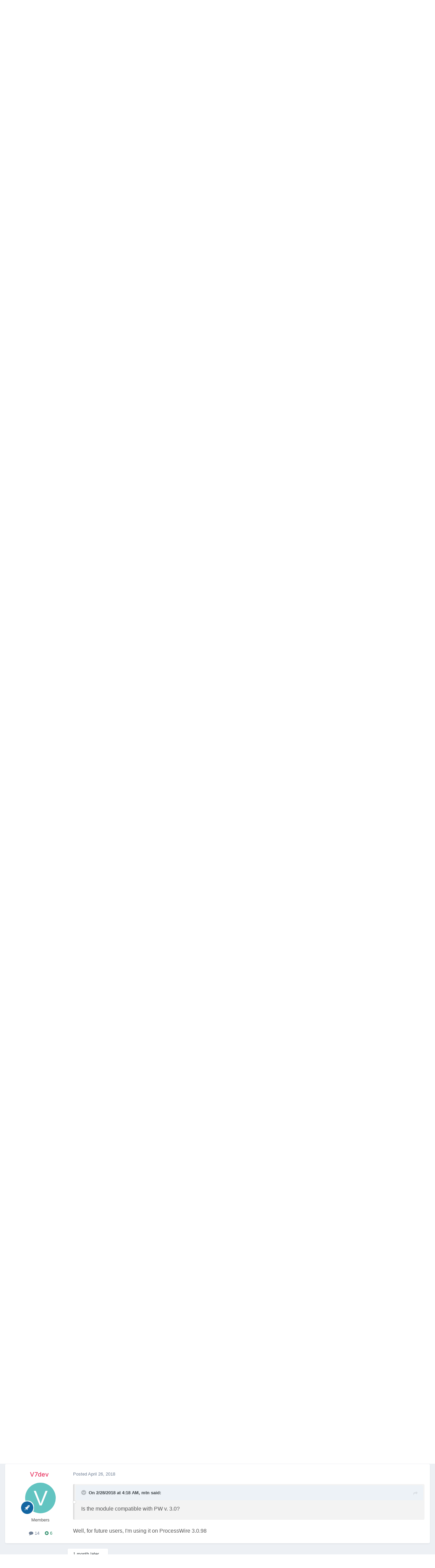

--- FILE ---
content_type: text/html;charset=UTF-8
request_url: https://processwire.com/talk/topic/8955-inputfieldchosenselect/page/4/
body_size: 29387
content:
<!DOCTYPE html>
<html lang="en-US" dir="ltr">
	<head>
		<meta charset="utf-8">
        
		<title>InputfieldChosenSelect - Page 4 - Modules/Plugins - ProcessWire Support Forums</title>
		
			<script>
  (function(i,s,o,g,r,a,m){i['GoogleAnalyticsObject']=r;i[r]=i[r]||function(){
  (i[r].q=i[r].q||[]).push(arguments)},i[r].l=1*new Date();a=s.createElement(o),
  m=s.getElementsByTagName(o)[0];a.async=1;a.src=g;m.parentNode.insertBefore(a,m)
  })(window,document,'script','//www.google-analytics.com/analytics.js','ga');

  ga('create', 'UA-19325148-1', 'auto');
  ga('send', 'pageview');

</script>
		
		
		
		

	<meta name="viewport" content="width=device-width, initial-scale=1">



	<meta name="twitter:card" content="summary_large_image" />




	
		
			
				<meta property="og:title" content="InputfieldChosenSelect">
			
		
	

	
		
			
				<meta property="og:type" content="website">
			
		
	

	
		
			
				<meta property="og:url" content="https://processwire.com/talk/topic/8955-inputfieldchosenselect/">
			
		
	

	
		
			
				<meta property="og:updated_time" content="2021-01-11T19:11:05Z">
			
		
	

	
		
			
				<meta name="keywords" content="Module">
			
		
	

	
		
			
				<meta property="og:image" content="https://processwire-forums.s3.us-west-2.amazonaws.com/monthly_2017_12/5a38a3bcf41ed_Slection_213.png.599a3832c6e91fc20f159b0a11770e12.png">
			
		
	

	
		
			
				<meta property="og:site_name" content="ProcessWire Support Forums">
			
		
	

	
		
			
				<meta property="og:locale" content="en_US">
			
		
	


	
		<link rel="first" href="https://processwire.com/talk/topic/8955-inputfieldchosenselect/" />
	

	
		<link rel="prev" href="https://processwire.com/talk/topic/8955-inputfieldchosenselect/page/3/" />
	

	
		<link rel="canonical" href="https://processwire.com/talk/topic/8955-inputfieldchosenselect/page/4/" />
	





<link rel="manifest" href="https://processwire.com/talk/manifest.webmanifest/">
<meta name="msapplication-config" content="https://processwire.com/talk/browserconfig.xml/">
<meta name="msapplication-starturl" content="/talk/">
<meta name="application-name" content="ProcessWire Forums">
<meta name="apple-mobile-web-app-title" content="ProcessWire Forums">

	<meta name="theme-color" content="#ffffff">


	<meta name="msapplication-TileColor" content="#ffffff">


	<link rel="mask-icon" href="//processwire-forums.s3.us-west-2.amazonaws.com/monthly_2025_09/pw-black.svg?v=1759138378" color="#e83461">




	

	
		
			<link rel="icon" sizes="36x36" href="//processwire-forums.s3.us-west-2.amazonaws.com/monthly_2025_09/android-chrome-36x36.png?v=1759138378">
		
	

	
		
			<link rel="icon" sizes="48x48" href="//processwire-forums.s3.us-west-2.amazonaws.com/monthly_2025_09/android-chrome-48x48.png?v=1759138378">
		
	

	
		
			<link rel="icon" sizes="72x72" href="//processwire-forums.s3.us-west-2.amazonaws.com/monthly_2025_09/android-chrome-72x72.png?v=1759138378">
		
	

	
		
			<link rel="icon" sizes="96x96" href="//processwire-forums.s3.us-west-2.amazonaws.com/monthly_2025_09/android-chrome-96x96.png?v=1759138378">
		
	

	
		
			<link rel="icon" sizes="144x144" href="//processwire-forums.s3.us-west-2.amazonaws.com/monthly_2025_09/android-chrome-144x144.png?v=1759138378">
		
	

	
		
			<link rel="icon" sizes="192x192" href="//processwire-forums.s3.us-west-2.amazonaws.com/monthly_2025_09/android-chrome-192x192.png?v=1759138378">
		
	

	
		
			<link rel="icon" sizes="256x256" href="//processwire-forums.s3.us-west-2.amazonaws.com/monthly_2025_09/android-chrome-256x256.png?v=1759138378">
		
	

	
		
			<link rel="icon" sizes="384x384" href="//processwire-forums.s3.us-west-2.amazonaws.com/monthly_2025_09/android-chrome-384x384.png?v=1759138378">
		
	

	
		
			<link rel="icon" sizes="512x512" href="//processwire-forums.s3.us-west-2.amazonaws.com/monthly_2025_09/android-chrome-512x512.png?v=1759138378">
		
	

	
		
			<meta name="msapplication-square70x70logo" content="//processwire-forums.s3.us-west-2.amazonaws.com/monthly_2025_09/msapplication-square70x70logo.png?v=1759138378"/>
		
	

	
		
			<meta name="msapplication-TileImage" content="//processwire-forums.s3.us-west-2.amazonaws.com/monthly_2025_09/msapplication-TileImage.png?v=1759138378"/>
		
	

	
		
			<meta name="msapplication-square150x150logo" content="//processwire-forums.s3.us-west-2.amazonaws.com/monthly_2025_09/msapplication-square150x150logo.png?v=1759138378"/>
		
	

	
		
			<meta name="msapplication-wide310x150logo" content="//processwire-forums.s3.us-west-2.amazonaws.com/monthly_2025_09/msapplication-wide310x150logo.png?v=1759138378"/>
		
	

	
		
			<meta name="msapplication-square310x310logo" content="//processwire-forums.s3.us-west-2.amazonaws.com/monthly_2025_09/msapplication-square310x310logo.png?v=1759138378"/>
		
	

	
		
			
				<link rel="apple-touch-icon" href="//processwire-forums.s3.us-west-2.amazonaws.com/monthly_2025_09/apple-touch-icon-57x57.png?v=1759138378">
			
		
	

	
		
			
				<link rel="apple-touch-icon" sizes="60x60" href="//processwire-forums.s3.us-west-2.amazonaws.com/monthly_2025_09/apple-touch-icon-60x60.png?v=1759138378">
			
		
	

	
		
			
				<link rel="apple-touch-icon" sizes="72x72" href="//processwire-forums.s3.us-west-2.amazonaws.com/monthly_2025_09/apple-touch-icon-72x72.png?v=1759138378">
			
		
	

	
		
			
				<link rel="apple-touch-icon" sizes="76x76" href="//processwire-forums.s3.us-west-2.amazonaws.com/monthly_2025_09/apple-touch-icon-76x76.png?v=1759138378">
			
		
	

	
		
			
				<link rel="apple-touch-icon" sizes="114x114" href="//processwire-forums.s3.us-west-2.amazonaws.com/monthly_2025_09/apple-touch-icon-114x114.png?v=1759138378">
			
		
	

	
		
			
				<link rel="apple-touch-icon" sizes="120x120" href="//processwire-forums.s3.us-west-2.amazonaws.com/monthly_2025_09/apple-touch-icon-120x120.png?v=1759138378">
			
		
	

	
		
			
				<link rel="apple-touch-icon" sizes="144x144" href="//processwire-forums.s3.us-west-2.amazonaws.com/monthly_2025_09/apple-touch-icon-144x144.png?v=1759138378">
			
		
	

	
		
			
				<link rel="apple-touch-icon" sizes="152x152" href="//processwire-forums.s3.us-west-2.amazonaws.com/monthly_2025_09/apple-touch-icon-152x152.png?v=1759138378">
			
		
	

	
		
			
				<link rel="apple-touch-icon" sizes="180x180" href="//processwire-forums.s3.us-west-2.amazonaws.com/monthly_2025_09/apple-touch-icon-180x180.png?v=1759138378">
			
		
	





<link rel="preload" href="//processwire.com/talk/applications/core/interface/font/fontawesome-webfont.woff2?v=4.7.0" as="font" crossorigin="anonymous">
		


	<link rel="preconnect" href="https://fonts.googleapis.com">
	<link rel="preconnect" href="https://fonts.gstatic.com" crossorigin>
	
		<link href="https://fonts.googleapis.com/css2?family=Inter:wght@300;400;500;600;700&display=swap" rel="stylesheet">
	



	<link rel='stylesheet' href='//processwire-forums.s3.us-west-2.amazonaws.com/css_built_6/341e4a57816af3ba440d891ca87450ff_framework.css.gz?v=492ad316b31758808054' media='all'>

	<link rel='stylesheet' href='//processwire-forums.s3.us-west-2.amazonaws.com/css_built_6/05e81b71abe4f22d6eb8d1a929494829_responsive.css.gz?v=492ad316b31758808054' media='all'>

	<link rel='stylesheet' href='//processwire-forums.s3.us-west-2.amazonaws.com/css_built_6/90eb5adf50a8c640f633d47fd7eb1778_core.css.gz?v=492ad316b31758808054' media='all'>

	<link rel='stylesheet' href='//processwire-forums.s3.us-west-2.amazonaws.com/css_built_6/5a0da001ccc2200dc5625c3f3934497d_core_responsive.css.gz?v=492ad316b31758808054' media='all'>

	<link rel='stylesheet' href='//processwire-forums.s3.us-west-2.amazonaws.com/css_built_6/62e269ced0fdab7e30e026f1d30ae516_forums.css.gz?v=492ad316b31758808054' media='all'>

	<link rel='stylesheet' href='//processwire-forums.s3.us-west-2.amazonaws.com/css_built_6/76e62c573090645fb99a15a363d8620e_forums_responsive.css.gz?v=492ad316b31758808054' media='all'>

	<link rel='stylesheet' href='//processwire-forums.s3.us-west-2.amazonaws.com/css_built_6/ebdea0c6a7dab6d37900b9190d3ac77b_topics.css.gz?v=492ad316b31758808054' media='all'>





<link rel='stylesheet' href='//processwire-forums.s3.us-west-2.amazonaws.com/css_built_6/258adbb6e4f3e83cd3b355f84e3fa002_custom.css.gz?v=492ad316b31758808054' media='all'>




     <link rel="stylesheet" href="https://fonts.googleapis.com/css?family=Krub:300,400,400i,500,600,600i">
      <link rel="stylesheet" href="https://processwire.com/wire/modules/AdminTheme/AdminThemeUikit/uikit/dist/css/uikit.css">
      <link rel="stylesheet" href="https://processwire.com/site/templates/css/main.css">
      

      <script src="https://processwire.com/wire/modules/AdminTheme/AdminThemeUikit/uikit/dist/js/uikit.min.js"></script>
      <script src="https://processwire.com/wire/modules/Jquery/JqueryCore/JqueryCore.js"></script>
      <script src="https://processwire.com/site/templates/js/main.js"></script>
      <script src="https://processwire.com/site/templates/js/MarkupSiteSearch.js"></script>
		
		

	</head>
	<body class="ipsApp ipsApp_front ipsJS_none ipsClearfix" data-controller="core.front.core.app"  data-message=""  data-pageapp="forums" data-pagelocation="front" data-pagemodule="forums" data-pagecontroller="topic" data-pageid="8955"   >
      

        
		<a href="#ipsLayout_mainArea" class="ipsHide" title="Go to main content on this page" accesskey="m">Jump to content</a>

      <header id="masthead" class="uk-section-primary">
    <div id="masthead-container" class="uk-container">
        <nav id="masthead-navbar" class="uk-navbar" uk-navbar="boundary:#masthead">
            <div class="uk-navbar-left">
                <div id="masthead-logo" class="pw-logo uk-navbar-item uk-logo uk-active"><a title="ProcessWire" href="/"> <span class="pw-logo-mark"></span> <span class="pw-logo-type"></span> </a></div>
            </div>
            <div class="masthead-nav uk-navbar-right pw-nav-overlay uk-visible@m">
                <ul class="uk-navbar-nav">
                    <li>
<a href="/about/">About</a>
                        <div class="uk-navbar-dropdown uk-margin-remove-top">
                            <ul class="uk-nav uk-navbar-dropdown-nav">
                                <li><a href="/about/what/">What you’ll love</a></li>
                                <li><a href="/about/why/">Why ProcessWire?</a></li>
                                <li><a href="/about/wordpress-vs-processwire/">Versus WordPress</a></li>
                                <li><a href="/about/background/">Background</a></li>
                                <li><a href="/about/requirements/">Requirements</a></li>
                                <li><a href="/about/demo/">Demo site</a></li>
                                <li><a href="/about/processwire-reviews/">Reviews</a></li>
                                <li><a href="/about/roadmap/">Roadmap</a></li>
                                <li><a href="/about/license/">License</a></li>
                                <li><a href="/about/contact/">Contact us</a></li>
                            </ul>
                        </div>
                    </li>
                    <li class="p1452">
<a href="/sites/">Showcase</a>
                        <div class="uk-navbar-dropdown uk-margin-remove-top">
                            <ul class="uk-nav uk-navbar-dropdown-nav">
                                <li><a href="/sites/">Sites showcase</a></li>
                                <li><a href="/sites/list/">Newest additions</a></li>
                                <li><a href="/sites/categories/">Categories</a></li>
                                <li><a href="/sites/submit/">Submit a site</a></li>
                            </ul>
                        </div>
                    </li>
                    <li class="p1030 uk-active">
<a href="/community/">Community</a>
                        <div class="uk-navbar-dropdown uk-margin-remove-top">
                            <ul class="uk-nav uk-navbar-dropdown-nav">
                                <li><a href="https://processwire.com/talk/">Support forum</a></li>
                                <li><a href="https://directory.processwire.com/">Developer directory</a></li>
                                <li><a href="https://weekly.pw">ProcessWire Weekly</a></li>
                            </ul>
                        </div>
                    </li>
                    <li class="p1014">
<a href="/blog/">Blog</a>
                        <div class="uk-navbar-dropdown uk-margin-remove-top">
                            <ul class="uk-nav uk-navbar-dropdown-nav">
                                <li><a href="/blog/">All posts</a></li>
                                <li><a href="/blog/newest/">Newest post</a></li>
                                <li><a href="/blog/categories/">Categories</a></li>
                                <li><a href="/blog/rss/">RSS feed</a></li>
                            </ul>
                        </div>
                    </li>
                    <li class="p1029">
<a href="/download/">Download</a>
                        <div class="uk-navbar-dropdown uk-margin-remove-top">
                            <ul class="uk-nav uk-navbar-dropdown-nav">
                                <li><a href="/download/core/">ProcessWire</a></li>
                                <li><a href="https://modules.processwire.com">Modules</a></li>
                                <li><a href="/store/">Pro Shop</a></li>
                                <li><a href="https://github.com/processwire/processwire/">GitHub</a></li>
                            </ul>
                        </div>
                    </li>
                    <li class="p1031">
<a href="/store/">Shop</a>
                        <div class="uk-navbar-dropdown uk-margin-remove-top">
                            <ul class="uk-nav uk-navbar-dropdown-nav">
                                <li><a href="/store/form-builder/">FormBuilder</a></li>
                                <li><a href="/store/pro-cache/">ProCache</a></li>
                                <li><a href="/store/pro-fields/">ProFields</a></li>
                                <li><a href="/store/pro-mailer/">ProMailer</a></li>
                                <li><a href="/store/login-register-pro/">LoginRegisterPro</a></li>
                                <li><a href="/store/lister-pro/">ListerPro</a></li>
                                <li><a href="/store/pro-drafts/">ProDrafts</a></li>
                                <li><a href="/store/pro-dev-tools/">ProDevTools</a></li>
                                <li>
                                    <a href="https://processwire.com/talk/store/product/12-likes-fieldtype-dev/">Likes</a>
                                </li>
                            </ul>
                        </div>
                    </li>
                    <li class="p1032">
<a href="/docs/">Docs</a>
                        <div class="uk-navbar-dropdown uk-margin-remove-top">
                            <ul class="uk-nav uk-navbar-dropdown-nav">
                                <li><a href="/api/ref/">API reference</a></li>
                                <li><a href="/docs/start/">Getting started</a></li>
                                <li><a href="/docs/front-end/">Front-end</a></li>
                                <li><a href="/docs/tutorials/">Tutorials</a></li>
                                <li><a href="/docs/selectors/">Selectors</a></li>
                                <li><a href="/docs/modules/">Modules &amp; hooks</a></li>
                                <li><a href="/docs/fields/">Fields, types, input</a></li>
                                <li><a href="/docs/user-access/">Access control</a></li>
                                <li><a href="/docs/security/">Security</a></li>
                                <li><a href="/docs/multi-language-support/">Multi-language</a></li>
                                <li><a href="/docs/more/">More topics</a></li>
                            </ul>
                        </div>
                    </li>
                </ul>
            </div>
            <div class="masthead-search pw-nav-overlay uk-navbar-right uk-hidden uk-flex-1">
                <div class="uk-navbar-item uk-width-expand">
                    <form id="masthead-search" action="/search/" class="site-search uk-search uk-search-navbar uk-width-medium">
<span uk-search-icon="" class="uk-search-icon uk-icon"><svg width="24" height="24" viewbox="0 0 24 24" xmlns="http://www.w3.org/2000/svg"><circle fill="none" stroke="#000" stroke-width="1.1" cx="10.5" cy="10.5" r="9.5"></circle><line fill="none" stroke="#000" stroke-width="1.1" x1="23" y1="23" x2="17" y2="17"></line></svg></span> <input id="masthead-search-input" name="q" class="uk-search-input" autocomplete="off" autocorrect="off" autocapitalize="none" spellcheck="false" type="search" placeholder="Search…" autofocus="">
                        <div class="site-search-dropdown uk-dropdown" data-uk-dropdown="mode:click">
                            <ul class="uk-nav uk-dropdown-nav">
                                <li>
                            </ul>
                        </div>
                    </form>
                </div>
                <a id="masthead-search-close" class="uk-navbar-toggle uk-close-large uk-close uk-icon" title="Close search" uk-close="" href="#">
                    
                </a>
</div>
        </nav>
        <noscript>
            <div class="uk-margin-top uk-hidden@m">
                <ul class="uk-subnav">
                    <li>
<a href="/about/">About</a>
                    </li>
<li>
<a href="/sites/">Showcase</a>
                    </li>
<li>
<a href="/community/">Community</a>
                    </li>
<li>
<a href="/blog/">Blog</a>
                    </li>
<li>
<a href="/download/">Download</a>
                    </li>
<li>
<a href="/store/">Shop</a>
                    </li>
<li>
<a href="/docs/">Docs</a>
                </li>
</ul>
            </div>
        </noscript>
        <div class="pw-plug pw-plug-right">
            <div><span class="pw-plug-img"></span></div>
        </div>
    </div>
</header>

      
<section id="headline" class="uk-section-primary">
    <div id="headline-container" class="uk-container">
        <div id="ipsLayout_header" class="ipsClearfix" style="margin-top: 10px;">
			





			
			<header>
					<!--

<a href='https://processwire.com/talk/' id='elSiteTitle' accesskey='1'>ProcessWire Support Forums</a>
-->
                  <div id="breadcrumbs" class="uk-margin-top">
					

	<ul id="elUserNav" class="ipsList_inline cSignedOut ipsResponsive_showDesktop">
		
        
		
        
        
            
            
	


	<li class='cUserNav_icon ipsHide' id='elCart_container'></li>
	<li class='elUserNav_sep ipsHide' id='elCart_sep'></li>

<li id="elSignInLink">
                <a href="https://processwire.com/talk/login/" data-ipsmenu-closeonclick="false" data-ipsmenu id="elUserSignIn">
                    Existing user? Sign In  <i class="fa fa-caret-down"></i>
                </a>
                
<div id='elUserSignIn_menu' class='ipsMenu ipsMenu_auto ipsHide'>
	<form accept-charset='utf-8' method='post' action='https://processwire.com/talk/login/'>
		<input type="hidden" name="csrfKey" value="43f84db7c21e39aefd87757ec9d730d3">
		<input type="hidden" name="ref" value="aHR0cHM6Ly9wcm9jZXNzd2lyZS5jb20vdGFsay90b3BpYy84OTU1LWlucHV0ZmllbGRjaG9zZW5zZWxlY3QvcGFnZS80Lw==">
		<div data-role="loginForm">
			
			
			
				
<div class="ipsPad ipsForm ipsForm_vertical">
	<h4 class="ipsType_sectionHead">Sign In</h4>
	<br><br>
	<ul class='ipsList_reset'>
		<li class="ipsFieldRow ipsFieldRow_noLabel ipsFieldRow_fullWidth">
			
			
				<input type="text" placeholder="Display Name or Email Address" name="auth" autocomplete="email">
			
		</li>
		<li class="ipsFieldRow ipsFieldRow_noLabel ipsFieldRow_fullWidth">
			<input type="password" placeholder="Password" name="password" autocomplete="current-password">
		</li>
		<li class="ipsFieldRow ipsFieldRow_checkbox ipsClearfix">
			<span class="ipsCustomInput">
				<input type="checkbox" name="remember_me" id="remember_me_checkbox" value="1" checked aria-checked="true">
				<span></span>
			</span>
			<div class="ipsFieldRow_content">
				<label class="ipsFieldRow_label" for="remember_me_checkbox">Remember me</label>
				<span class="ipsFieldRow_desc">Not recommended on shared computers</span>
			</div>
		</li>
		<li class="ipsFieldRow ipsFieldRow_fullWidth">
			<button type="submit" name="_processLogin" value="usernamepassword" class="ipsButton ipsButton_primary ipsButton_small" id="elSignIn_submit">Sign In</button>
			
				<p class="ipsType_right ipsType_small">
					
						<a href='https://processwire.com/talk/lostpassword/' data-ipsDialog data-ipsDialog-title='Forgot your password?'>
					
					Forgot your password?</a>
				</p>
			
		</li>
	</ul>
</div>
			
		</div>
	</form>
</div>
            </li>
            
        
		
			<li>
				
					<a href="https://processwire.com/talk/register/"  id="elRegisterButton" class="ipsButton ipsButton_normal ipsButton_primary">Sign Up</a>
				
			</li>
		
	</ul>

                    <ul id="breadcrumbs-list" class="uk-breadcrumb">
                        <li class="page-1"><a href="/">Home</a></li>
                        <li><a href="/talk/">Forums</a></li>
                    </ul>
				</div>
			</header>
		</div>
    </div>
</section>
		<div id="ipsLayout_header">
			

	<nav data-controller='core.front.core.navBar' class=' ipsResponsive_showDesktop'>
		<div class='ipsNavBar_primary ipsLayout_container '>
			<ul data-role="primaryNavBar" class='ipsClearfix'>
				


	
		
		
			
		
		<li class='ipsNavBar_active' data-active id='elNavSecondary_1' data-role="navBarItem" data-navApp="core" data-navExt="CustomItem">
			
			
				<a href="https://processwire.com/talk/"  data-navItem-id="1" data-navDefault>
					Browse<span class='ipsNavBar_active__identifier'></span>
				</a>
			
			
				<ul class='ipsNavBar_secondary ' data-role='secondaryNavBar'>
					


	
		
		
		<li  id='elNavSecondary_24' data-role="navBarItem" data-navApp="core" data-navExt="Guidelines">
			
			
				<a href="https://processwire.com/talk/topic/8234-community-rules-guidelines/"  data-navItem-id="24" >
					Guidelines<span class='ipsNavBar_active__identifier'></span>
				</a>
			
			
		</li>
	
	

	
		
		
		<li  id='elNavSecondary_25' data-role="navBarItem" data-navApp="core" data-navExt="StaffDirectory">
			
			
				<a href="https://processwire.com/talk/staff/"  data-navItem-id="25" >
					Staff<span class='ipsNavBar_active__identifier'></span>
				</a>
			
			
		</li>
	
	

	
		
		
		<li  id='elNavSecondary_26' data-role="navBarItem" data-navApp="core" data-navExt="OnlineUsers">
			
			
				<a href="https://processwire.com/talk/online/"  data-navItem-id="26" >
					Online Users<span class='ipsNavBar_active__identifier'></span>
				</a>
			
			
		</li>
	
	

	
		
		
			
		
		<li class='ipsNavBar_active' data-active id='elNavSecondary_8' data-role="navBarItem" data-navApp="forums" data-navExt="Forums">
			
			
				<a href="https://processwire.com/talk/"  data-navItem-id="8" data-navDefault>
					Forums<span class='ipsNavBar_active__identifier'></span>
				</a>
			
			
		</li>
	
	

					<li class='ipsHide' id='elNavigationMore_1' data-role='navMore'>
						<a href='#' data-ipsMenu data-ipsMenu-appendTo='#elNavigationMore_1' id='elNavigationMore_1_dropdown'>More <i class='fa fa-caret-down'></i></a>
						<ul class='ipsHide ipsMenu ipsMenu_auto' id='elNavigationMore_1_dropdown_menu' data-role='moreDropdown'></ul>
					</li>
				</ul>
			
		</li>
	
	

	
		
		
		<li  id='elNavSecondary_2' data-role="navBarItem" data-navApp="core" data-navExt="CustomItem">
			
			
				<a href="https://processwire.com/talk/discover/"  data-navItem-id="2" >
					Activity<span class='ipsNavBar_active__identifier'></span>
				</a>
			
			
				<ul class='ipsNavBar_secondary ipsHide' data-role='secondaryNavBar'>
					


	
		
		
		<li  id='elNavSecondary_7' data-role="navBarItem" data-navApp="core" data-navExt="Search">
			
			
				<a href="https://processwire.com/talk/search/"  data-navItem-id="7" >
					Search<span class='ipsNavBar_active__identifier'></span>
				</a>
			
			
		</li>
	
	

	
		
		
		<li  id='elNavSecondary_6' data-role="navBarItem" data-navApp="core" data-navExt="YourActivityStreamsItem">
			
			
				<a href="https://processwire.com/talk/discover/content-started/"  data-navItem-id="6" >
					Content I Started<span class='ipsNavBar_active__identifier'></span>
				</a>
			
			
		</li>
	
	

	
		
		
		<li  id='elNavSecondary_5' data-role="navBarItem" data-navApp="core" data-navExt="YourActivityStreamsItem">
			
			
				<a href="https://processwire.com/talk/discover/unread/"  data-navItem-id="5" >
					Unread Content<span class='ipsNavBar_active__identifier'></span>
				</a>
			
			
		</li>
	
	

	
		
		
		<li  id='elNavSecondary_4' data-role="navBarItem" data-navApp="core" data-navExt="YourActivityStreams">
			
			
				<a href="#" id="elNavigation_4" data-ipsMenu data-ipsMenu-appendTo='#elNavSecondary_2' data-ipsMenu-activeClass='ipsNavActive_menu' data-navItem-id="4" >
					My Activity Streams <i class="fa fa-caret-down"></i><span class='ipsNavBar_active__identifier'></span>
				</a>
				<ul id="elNavigation_4_menu" class="ipsMenu ipsMenu_auto ipsHide">
					

	
		
			<li class='ipsMenu_item' data-streamid='7'>
				<a href='https://processwire.com/talk/discover/7/' >
					Recently Updated Topics
				</a>
			</li>
		
	

				</ul>
			
			
		</li>
	
	

	
		
		
		<li  id='elNavSecondary_3' data-role="navBarItem" data-navApp="core" data-navExt="AllActivity">
			
			
				<a href="https://processwire.com/talk/discover/"  data-navItem-id="3" >
					All Activity<span class='ipsNavBar_active__identifier'></span>
				</a>
			
			
		</li>
	
	

					<li class='ipsHide' id='elNavigationMore_2' data-role='navMore'>
						<a href='#' data-ipsMenu data-ipsMenu-appendTo='#elNavigationMore_2' id='elNavigationMore_2_dropdown'>More <i class='fa fa-caret-down'></i></a>
						<ul class='ipsHide ipsMenu ipsMenu_auto' id='elNavigationMore_2_dropdown_menu' data-role='moreDropdown'></ul>
					</li>
				</ul>
			
		</li>
	
	

	
		
		
		<li  id='elNavSecondary_21' data-role="navBarItem" data-navApp="core" data-navExt="CustomItem">
			
			
				<a href="https://processwire.com/talk/support/"  data-navItem-id="21" >
					Support<span class='ipsNavBar_active__identifier'></span>
				</a>
			
			
				<ul class='ipsNavBar_secondary ipsHide' data-role='secondaryNavBar'>
					


	
		
		
		<li  id='elNavSecondary_22' data-role="navBarItem" data-navApp="nexus" data-navExt="Support">
			
			
				<a href="https://processwire.com/talk/support/"  data-navItem-id="22" >
					Support<span class='ipsNavBar_active__identifier'></span>
				</a>
			
			
		</li>
	
	

					<li class='ipsHide' id='elNavigationMore_21' data-role='navMore'>
						<a href='#' data-ipsMenu data-ipsMenu-appendTo='#elNavigationMore_21' id='elNavigationMore_21_dropdown'>More <i class='fa fa-caret-down'></i></a>
						<ul class='ipsHide ipsMenu ipsMenu_auto' id='elNavigationMore_21_dropdown_menu' data-role='moreDropdown'></ul>
					</li>
				</ul>
			
		</li>
	
	

	
		
		
		<li  id='elNavSecondary_9' data-role="navBarItem" data-navApp="nexus" data-navExt="Store">
			
			
				<a href="https://processwire.com/talk/store/"  data-navItem-id="9" >
					Store<span class='ipsNavBar_active__identifier'></span>
				</a>
			
			
				<ul class='ipsNavBar_secondary ipsHide' data-role='secondaryNavBar'>
					


	
	

	
		
		
		<li  id='elNavSecondary_11' data-role="navBarItem" data-navApp="nexus" data-navExt="Orders">
			
			
				<a href="https://processwire.com/talk/clients/orders/"  data-navItem-id="11" >
					Orders<span class='ipsNavBar_active__identifier'></span>
				</a>
			
			
		</li>
	
	

	
		
		
		<li  id='elNavSecondary_12' data-role="navBarItem" data-navApp="nexus" data-navExt="Purchases">
			
			
				<a href="https://processwire.com/talk/clients/purchases/"  data-navItem-id="12" >
					Manage Purchases<span class='ipsNavBar_active__identifier'></span>
				</a>
			
			
		</li>
	
	

	
		
		
		<li  id='elNavSecondary_13' data-role="navBarItem" data-navApp="core" data-navExt="Menu">
			
			
				<a href="#" id="elNavigation_13" data-ipsMenu data-ipsMenu-appendTo='#elNavSecondary_9' data-ipsMenu-activeClass='ipsNavActive_menu' data-navItem-id="13" >
					My Details <i class="fa fa-caret-down"></i><span class='ipsNavBar_active__identifier'></span>
				</a>
				<ul id="elNavigation_13_menu" class="ipsMenu ipsMenu_auto ipsHide">
					

	

	
		
			<li class='ipsMenu_item' >
				<a href='https://processwire.com/talk/clients/alternative-contacts/' >
					Alternative Contacts
				</a>
			</li>
		
	

	

	

	
		
			<li class='ipsMenu_item' >
				<a href='https://processwire.com/talk/clients/addresses/' >
					Addresses
				</a>
			</li>
		
	

	
		
			<li class='ipsMenu_item' >
				<a href='https://processwire.com/talk/clients/info/' >
					Personal Information
				</a>
			</li>
		
	

				</ul>
			
			
		</li>
	
	

					<li class='ipsHide' id='elNavigationMore_9' data-role='navMore'>
						<a href='#' data-ipsMenu data-ipsMenu-appendTo='#elNavigationMore_9' id='elNavigationMore_9_dropdown'>More <i class='fa fa-caret-down'></i></a>
						<ul class='ipsHide ipsMenu ipsMenu_auto' id='elNavigationMore_9_dropdown_menu' data-role='moreDropdown'></ul>
					</li>
				</ul>
			
		</li>
	
	

	
		
		
		<li  id='elNavSecondary_27' data-role="navBarItem" data-navApp="core" data-navExt="Leaderboard">
			
			
				<a href="https://processwire.com/talk/leaderboard/"  data-navItem-id="27" >
					Leaderboard<span class='ipsNavBar_active__identifier'></span>
				</a>
			
			
		</li>
	
	

	
	

	
	

	
	

	
	

				<li class='ipsHide' id='elNavigationMore' data-role='navMore'>
					<a href='#' data-ipsMenu data-ipsMenu-appendTo='#elNavigationMore' id='elNavigationMore_dropdown'>More</a>
					<ul class='ipsNavBar_secondary ipsHide' data-role='secondaryNavBar'>
						<li class='ipsHide' id='elNavigationMore_more' data-role='navMore'>
							<a href='#' data-ipsMenu data-ipsMenu-appendTo='#elNavigationMore_more' id='elNavigationMore_more_dropdown'>More <i class='fa fa-caret-down'></i></a>
							<ul class='ipsHide ipsMenu ipsMenu_auto' id='elNavigationMore_more_dropdown_menu' data-role='moreDropdown'></ul>
						</li>
					</ul>
				</li>
			</ul>
			

	<div id="elSearchWrapper">
		<div id='elSearch' data-controller="core.front.core.quickSearch">
			<form accept-charset='utf-8' action='//processwire.com/talk/search/?do=quicksearch' method='post'>
                <input type='search' id='elSearchField' placeholder='Search Forums...' name='q' autocomplete='off' aria-label='Search'>
                <details class='cSearchFilter'>
                    <summary class='cSearchFilter__text'></summary>
                    <ul class='cSearchFilter__menu'>
                        
                        <li><label><input type="radio" name="type" value="all" ><span class='cSearchFilter__menuText'>Everywhere</span></label></li>
                        
                            
                                <li><label><input type="radio" name="type" value='contextual_{&quot;type&quot;:&quot;forums_topic&quot;,&quot;nodes&quot;:4}' checked><span class='cSearchFilter__menuText'>This Forum</span></label></li>
                            
                                <li><label><input type="radio" name="type" value='contextual_{&quot;type&quot;:&quot;forums_topic&quot;,&quot;item&quot;:8955}' checked><span class='cSearchFilter__menuText'>This Topic</span></label></li>
                            
                        
                        
                            <li><label><input type="radio" name="type" value="core_statuses_status"><span class='cSearchFilter__menuText'>Status Updates</span></label></li>
                        
                            <li><label><input type="radio" name="type" value="forums_topic"><span class='cSearchFilter__menuText'>Topics</span></label></li>
                        
                            <li><label><input type="radio" name="type" value="nexus_package_item"><span class='cSearchFilter__menuText'>Products</span></label></li>
                        
                            <li><label><input type="radio" name="type" value="core_members"><span class='cSearchFilter__menuText'>Members</span></label></li>
                        
                    </ul>
                </details>
				<button class='cSearchSubmit' type="submit" aria-label='Search'><i class="fa fa-search"></i></button>
			</form>
		</div>
	</div>

		</div>
	</nav>

				
<ul id='elMobileNav' class='ipsResponsive_hideDesktop' data-controller='core.front.core.mobileNav'>
	
		
			
			
				
				
			
				
					<li id='elMobileBreadcrumb'>
						<a href='https://processwire.com/talk/forum/4-modulesplugins/'>
							<span>Modules/Plugins</span>
						</a>
					</li>
				
				
			
				
				
			
		
	
	
	
	<li >
		<a data-action="defaultStream" href='https://processwire.com/talk/discover/'><i class="fa fa-newspaper-o" aria-hidden="true"></i></a>
	</li>

	

	
		<li class='ipsJS_show'>
			<a href='https://processwire.com/talk/search/'><i class='fa fa-search'></i></a>
		</li>
	
  <li>
    
<ul class='ipsMobileHamburger ipsList_reset ipsResponsive_hideDesktop'>
	<li data-ipsDrawer data-ipsDrawer-drawerElem='#elMobileDrawer'>
		<a href='#' >
			
			
				
			
			
			
			<i class='fa fa-navicon'></i>
		</a>
	</li>
</ul></li>
</ul>
			</div>
			
		<main id="ipsLayout_body" class="ipsLayout_container">
			<div id="ipsLayout_contentArea">
				<div id="ipsLayout_contentWrapper">
					
<nav class='ipsBreadcrumb ipsBreadcrumb_top ipsFaded_withHover'>
	

	<ul class='ipsList_inline ipsPos_right'>
		
		<li >
			<a data-action="defaultStream" class='ipsType_light '  href='https://processwire.com/talk/discover/'><i class="fa fa-newspaper-o" aria-hidden="true"></i> <span>All Activity</span></a>
		</li>
		
	</ul>

	<ul data-role="breadcrumbList">
		<li>
			<a title="Home" href='https://processwire.com/talk/'>
				<span>Home <i class='fa fa-angle-right'></i></span>
			</a>
		</li>
		
		
			<li>
				
					<a href='https://processwire.com/talk/forum/23-community-support/'>
						<span>Community Support <i class='fa fa-angle-right' aria-hidden="true"></i></span>
					</a>
				
			</li>
		
			<li>
				
					<a href='https://processwire.com/talk/forum/4-modulesplugins/'>
						<span>Modules/Plugins <i class='fa fa-angle-right' aria-hidden="true"></i></span>
					</a>
				
			</li>
		
			<li>
				
					InputfieldChosenSelect
				
			</li>
		
	</ul>
</nav>
					
					<div id="ipsLayout_mainArea">
						
						
						
						

	




						



<div class='ipsPageHeader ipsResponsive_pull ipsBox ipsPadding sm:ipsPadding:half ipsMargin_bottom'>
		
	
	<div class='ipsFlex ipsFlex-ai:center ipsFlex-fw:wrap ipsGap:4'>
		<div class='ipsFlex-flex:11'>
			<h1 class='ipsType_pageTitle ipsContained_container'>
				

				
					<span  >
						

	<a href="https://processwire.com/talk/tags/Module/" title="Find other content tagged with 'Module'" class='ipsTag_prefix' rel="tag" data-tag-label='Module'><span>Module</span></a>

					</span>
				
				
					<span class='ipsType_break ipsContained'>
						<span>InputfieldChosenSelect</span>
					</span>
				
			</h1>
			
			
		</div>
		
	</div>
	<hr class='ipsHr'>
	<div class='ipsPageHeader__meta ipsFlex ipsFlex-jc:between ipsFlex-ai:center ipsFlex-fw:wrap ipsGap:3'>
		<div class='ipsFlex-flex:11'>
			<div class='ipsPhotoPanel ipsPhotoPanel_mini ipsPhotoPanel_notPhone ipsClearfix'>
				


	<a href="https://processwire.com/talk/profile/874-lostkobrakai/" rel="nofollow" data-ipsHover data-ipsHover-width="370" data-ipsHover-target="https://processwire.com/talk/profile/874-lostkobrakai/?do=hovercard" class="ipsUserPhoto ipsUserPhoto_mini" title="Go to LostKobrakai's profile">
		<img src='//processwire-forums.s3.us-west-2.amazonaws.com/monthly_2017_01/1044145_561148177260091_2107417685_n.thumb.jpg.ff6ac6a58bcb11c25695800bfe2f35a6.jpg' alt='LostKobrakai' loading="lazy">
	</a>

				<div>
					<p class='ipsType_reset ipsType_blendLinks'>
						<span class='ipsType_normal'>
						
							<strong>By 


<a href='https://processwire.com/talk/profile/874-lostkobrakai/' rel="nofollow" data-ipsHover data-ipsHover-width='370' data-ipsHover-target='https://processwire.com/talk/profile/874-lostkobrakai/?do=hovercard&amp;referrer=https%253A%252F%252Fprocesswire.com%252Ftalk%252Ftopic%252F8955-inputfieldchosenselect%252Fpage%252F4%252F' title="Go to LostKobrakai's profile" class="ipsType_break">LostKobrakai</a></strong><br />
							<span class='ipsType_light'><time datetime='2015-01-30T12:58:16Z' title='01/30/2015 12:58  PM' data-short='10 yr'>January 30, 2015</time> in <a href="https://processwire.com/talk/forum/4-modulesplugins/">Modules/Plugins</a></span>
						
						</span>
					</p>
				</div>
			</div>
		</div>
		
			<div class='ipsFlex-flex:01 ipsResponsive_hidePhone'>
				<div class='ipsShareLinks'>
					
						


    <a href='#elShareItem_1432675125_menu' id='elShareItem_1432675125' data-ipsMenu class='ipsShareButton ipsButton ipsButton_verySmall ipsButton_link ipsButton_link--light'>
        <span><i class='fa fa-share-alt'></i></span> &nbsp;Share
    </a>

    <div class='ipsPadding ipsMenu ipsMenu_normal ipsHide' id='elShareItem_1432675125_menu' data-controller="core.front.core.sharelink">
        
        
        <span data-ipsCopy data-ipsCopy-flashmessage>
            <a href="https://processwire.com/talk/topic/8955-inputfieldchosenselect/" class="ipsButton ipsButton_light ipsButton_small ipsButton_fullWidth" data-role="copyButton" data-clipboard-text="https://processwire.com/talk/topic/8955-inputfieldchosenselect/" data-ipstooltip title='Copy Link to Clipboard'><i class="fa fa-clone"></i> https://processwire.com/talk/topic/8955-inputfieldchosenselect/</a>
        </span>
        <ul class='ipsShareLinks ipsMargin_top:half'>
            
                <li>
<a href="https://www.linkedin.com/shareArticle?mini=true&amp;url=https%3A%2F%2Fprocesswire.com%2Ftalk%2Ftopic%2F8955-inputfieldchosenselect%2F&amp;title=InputfieldChosenSelect" rel="nofollow noopener" class="cShareLink cShareLink_linkedin" target="_blank" data-role="shareLink" title='Share on LinkedIn' data-ipsTooltip>
	<i class="fa fa-linkedin"></i>
</a></li>
            
                <li>
<a href="https://x.com/share?url=https%3A%2F%2Fprocesswire.com%2Ftalk%2Ftopic%2F8955-inputfieldchosenselect%2F" class="cShareLink cShareLink_x" target="_blank" data-role="shareLink" title='Share on X' data-ipsTooltip rel='nofollow noopener'>
    <i class="fa fa-x"></i>
</a></li>
            
                <li>
<a href="https://www.facebook.com/sharer/sharer.php?u=https%3A%2F%2Fprocesswire.com%2Ftalk%2Ftopic%2F8955-inputfieldchosenselect%2F" class="cShareLink cShareLink_facebook" target="_blank" data-role="shareLink" title='Share on Facebook' data-ipsTooltip rel='noopener nofollow'>
	<i class="fa fa-facebook"></i>
</a></li>
            
                <li>
<a href="https://www.reddit.com/submit?url=https%3A%2F%2Fprocesswire.com%2Ftalk%2Ftopic%2F8955-inputfieldchosenselect%2F&amp;title=InputfieldChosenSelect" rel="nofollow noopener" class="cShareLink cShareLink_reddit" target="_blank" title='Share on Reddit' data-ipsTooltip>
	<i class="fa fa-reddit"></i>
</a></li>
            
                <li>
<a href="https://pinterest.com/pin/create/button/?url=https://processwire.com/talk/topic/8955-inputfieldchosenselect/&amp;media=" class="cShareLink cShareLink_pinterest" rel="nofollow noopener" target="_blank" data-role="shareLink" title='Share on Pinterest' data-ipsTooltip>
	<i class="fa fa-pinterest"></i>
</a></li>
            
        </ul>
        
            <hr class='ipsHr'>
            <button class='ipsHide ipsButton ipsButton_verySmall ipsButton_light ipsButton_fullWidth ipsMargin_top:half' data-controller='core.front.core.webshare' data-role='webShare' data-webShareTitle='InputfieldChosenSelect' data-webShareText='InputfieldChosenSelect' data-webShareUrl='https://processwire.com/talk/topic/8955-inputfieldchosenselect/'>More sharing options...</button>
        
    </div>

					
					
                    

					



					

<div data-followApp='forums' data-followArea='topic' data-followID='8955' data-controller='core.front.core.followButton'>
	

	<a href='https://processwire.com/talk/login/' rel="nofollow" class="ipsFollow ipsPos_middle ipsButton ipsButton_light ipsButton_verySmall " data-role="followButton" data-ipsTooltip title='Sign in to follow this'>
		<span>Followers</span>
		<span class='ipsCommentCount'>13</span>
	</a>

</div>
				</div>
			</div>
					
	</div>
	
	
</div>








<div class='ipsClearfix'>
	<ul class="ipsToolList ipsToolList_horizontal ipsClearfix ipsSpacer_both ipsResponsive_hidePhone">
		
		
		
	</ul>
</div>

<div id='comments' data-controller='core.front.core.commentFeed,forums.front.topic.view, core.front.core.ignoredComments' data-autoPoll data-baseURL='https://processwire.com/talk/topic/8955-inputfieldchosenselect/' data-lastPage data-feedID='topic-8955' class='cTopic ipsClear ipsSpacer_top'>
	
			

				<div class="ipsBox ipsResponsive_pull ipsPadding:half ipsClearfix ipsClear ipsMargin_bottom">
					
					
						


	
	<ul class='ipsPagination' id='elPagination_d07adce86e6a3e7f28887dff046bb7b5_24043923' data-ipsPagination-seoPagination='true' data-pages='4' data-ipsPagination  data-ipsPagination-pages="4" data-ipsPagination-perPage='25'>
		
			
				<li class='ipsPagination_first'><a href='https://processwire.com/talk/topic/8955-inputfieldchosenselect/#comments' rel="first" data-page='1' data-ipsTooltip title='First page'><i class='fa fa-angle-double-left'></i></a></li>
				<li class='ipsPagination_prev'><a href='https://processwire.com/talk/topic/8955-inputfieldchosenselect/page/3/#comments' rel="prev" data-page='3' data-ipsTooltip title='Previous page'>Prev</a></li>
				
					<li class='ipsPagination_page'><a href='https://processwire.com/talk/topic/8955-inputfieldchosenselect/#comments' data-page='1'>1</a></li>
				
					<li class='ipsPagination_page'><a href='https://processwire.com/talk/topic/8955-inputfieldchosenselect/page/2/#comments' data-page='2'>2</a></li>
				
					<li class='ipsPagination_page'><a href='https://processwire.com/talk/topic/8955-inputfieldchosenselect/page/3/#comments' data-page='3'>3</a></li>
				
			
			<li class='ipsPagination_page ipsPagination_active'><a href='https://processwire.com/talk/topic/8955-inputfieldchosenselect/page/4/#comments' data-page='4'>4</a></li>
			
				<li class='ipsPagination_next ipsPagination_inactive'><a href='https://processwire.com/talk/topic/8955-inputfieldchosenselect/page/4/#comments' rel="next" data-page='4' data-ipsTooltip title='Next page'>Next</a></li>
				<li class='ipsPagination_last ipsPagination_inactive'><a href='https://processwire.com/talk/topic/8955-inputfieldchosenselect/page/4/#comments' rel="last" data-page='4' data-ipsTooltip title='Last page'><i class='fa fa-angle-double-right'></i></a></li>
			
			
				<li class='ipsPagination_pageJump'>
					<a href='#' data-ipsMenu data-ipsMenu-closeOnClick='false' data-ipsMenu-appendTo='#elPagination_d07adce86e6a3e7f28887dff046bb7b5_24043923' id='elPagination_d07adce86e6a3e7f28887dff046bb7b5_24043923_jump'>Page 4 of 4 &nbsp;<i class='fa fa-caret-down'></i></a>
					<div class='ipsMenu ipsMenu_narrow ipsPadding ipsHide' id='elPagination_d07adce86e6a3e7f28887dff046bb7b5_24043923_jump_menu'>
						<form accept-charset='utf-8' method='post' action='https://processwire.com/talk/topic/8955-inputfieldchosenselect/#comments' data-role="pageJump" data-baseUrl='#'>
							<ul class='ipsForm ipsForm_horizontal'>
								<li class='ipsFieldRow'>
									<input type='number' min='1' max='4' placeholder='Page number' class='ipsField_fullWidth' name='page'>
								</li>
								<li class='ipsFieldRow ipsFieldRow_fullWidth'>
									<input type='submit' class='ipsButton_fullWidth ipsButton ipsButton_verySmall ipsButton_primary' value='Go'>
								</li>
							</ul>
						</form>
					</div>
				</li>
			
		
	</ul>

					
				</div>
			
	

	

<div data-controller='core.front.core.recommendedComments' data-url='https://processwire.com/talk/topic/8955-inputfieldchosenselect/?recommended=comments' class='ipsRecommendedComments ipsHide'>
	<div data-role="recommendedComments">
		<h2 class='ipsType_sectionHead ipsType_large ipsType_bold ipsMargin_bottom'>Recommended Posts</h2>
		
	</div>
</div>
	
	<div id="elPostFeed" data-role='commentFeed' data-controller='core.front.core.moderation' >
		<form action="https://processwire.com/talk/topic/8955-inputfieldchosenselect/page/4/?csrfKey=43f84db7c21e39aefd87757ec9d730d3&amp;do=multimodComment" method="post" data-ipsPageAction data-role='moderationTools'>
			
			
				

					

					
					



<a id='findComment-150644'></a>
<a id='comment-150644'></a>
<article  id='elComment_150644' class='cPost ipsBox ipsResponsive_pull  ipsComment  ipsComment_parent ipsClearfix ipsClear ipsColumns ipsColumns_noSpacing ipsColumns_collapsePhone    '>
	

	

	<div class='cAuthorPane_mobile ipsResponsive_showPhone'>
		<div class='cAuthorPane_photo'>
			<div class='cAuthorPane_photoWrap'>
				


	<a href="https://processwire.com/talk/profile/4428-vmo/" rel="nofollow" data-ipsHover data-ipsHover-width="370" data-ipsHover-target="https://processwire.com/talk/profile/4428-vmo/?do=hovercard" class="ipsUserPhoto ipsUserPhoto_large" title="Go to vmo's profile">
		<img src='data:image/svg+xml,%3Csvg%20xmlns%3D%22http%3A%2F%2Fwww.w3.org%2F2000%2Fsvg%22%20viewBox%3D%220%200%201024%201024%22%20style%3D%22background%3A%23c49e62%22%3E%3Cg%3E%3Ctext%20text-anchor%3D%22middle%22%20dy%3D%22.35em%22%20x%3D%22512%22%20y%3D%22512%22%20fill%3D%22%23ffffff%22%20font-size%3D%22700%22%20font-family%3D%22-apple-system%2C%20BlinkMacSystemFont%2C%20Roboto%2C%20Helvetica%2C%20Arial%2C%20sans-serif%22%3EV%3C%2Ftext%3E%3C%2Fg%3E%3C%2Fsvg%3E' alt='vmo' loading="lazy">
	</a>

				
				
					<a href="https://processwire.com/talk/profile/4428-vmo/badges/" rel="nofollow">
						
<img src='//processwire-forums.s3.us-west-2.amazonaws.com/set_resources_6/84c1e40ea0e759e3f1505eb1788ddf3c_default_rank.png' loading="lazy" alt="Jr. Member" class="cAuthorPane_badge cAuthorPane_badge--rank ipsOutline ipsOutline:2px" data-ipsTooltip title="Rank: Jr. Member (3/6)">
					</a>
				
			</div>
		</div>
		<div class='cAuthorPane_content'>
			<h3 class='ipsType_sectionHead cAuthorPane_author ipsType_break ipsType_blendLinks ipsFlex ipsFlex-ai:center'>
				


<a href='https://processwire.com/talk/profile/4428-vmo/' rel="nofollow" data-ipsHover data-ipsHover-width='370' data-ipsHover-target='https://processwire.com/talk/profile/4428-vmo/?do=hovercard&amp;referrer=https%253A%252F%252Fprocesswire.com%252Ftalk%252Ftopic%252F8955-inputfieldchosenselect%252Fpage%252F4%252F' title="Go to vmo's profile" class="ipsType_break"><span style='color:#'>vmo</span></a>
			</h3>
			<div class='ipsType_light ipsType_reset'>
				<a href='https://processwire.com/talk/topic/8955-inputfieldchosenselect/?do=findComment&amp;comment=150644' class='ipsType_blendLinks'>Posted <time datetime='2017-09-09T16:27:39Z' title='09/09/2017 04:27  PM' data-short='8 yr'>September 9, 2017</time></a>
				
			</div>
		</div>
	</div>
	<aside class='ipsComment_author cAuthorPane ipsColumn ipsColumn_medium ipsResponsive_hidePhone'>
		<h3 class='ipsType_sectionHead cAuthorPane_author ipsType_blendLinks ipsType_break'><strong>


<a href='https://processwire.com/talk/profile/4428-vmo/' rel="nofollow" data-ipsHover data-ipsHover-width='370' data-ipsHover-target='https://processwire.com/talk/profile/4428-vmo/?do=hovercard&amp;referrer=https%253A%252F%252Fprocesswire.com%252Ftalk%252Ftopic%252F8955-inputfieldchosenselect%252Fpage%252F4%252F' title="Go to vmo's profile" class="ipsType_break">vmo</a></strong>
			
		</h3>
		<ul class='cAuthorPane_info ipsList_reset'>
			<li data-role='photo' class='cAuthorPane_photo'>
				<div class='cAuthorPane_photoWrap'>
					


	<a href="https://processwire.com/talk/profile/4428-vmo/" rel="nofollow" data-ipsHover data-ipsHover-width="370" data-ipsHover-target="https://processwire.com/talk/profile/4428-vmo/?do=hovercard" class="ipsUserPhoto ipsUserPhoto_large" title="Go to vmo's profile">
		<img src='data:image/svg+xml,%3Csvg%20xmlns%3D%22http%3A%2F%2Fwww.w3.org%2F2000%2Fsvg%22%20viewBox%3D%220%200%201024%201024%22%20style%3D%22background%3A%23c49e62%22%3E%3Cg%3E%3Ctext%20text-anchor%3D%22middle%22%20dy%3D%22.35em%22%20x%3D%22512%22%20y%3D%22512%22%20fill%3D%22%23ffffff%22%20font-size%3D%22700%22%20font-family%3D%22-apple-system%2C%20BlinkMacSystemFont%2C%20Roboto%2C%20Helvetica%2C%20Arial%2C%20sans-serif%22%3EV%3C%2Ftext%3E%3C%2Fg%3E%3C%2Fsvg%3E' alt='vmo' loading="lazy">
	</a>

					
					
						
<img src='//processwire-forums.s3.us-west-2.amazonaws.com/set_resources_6/84c1e40ea0e759e3f1505eb1788ddf3c_default_rank.png' loading="lazy" alt="Jr. Member" class="cAuthorPane_badge cAuthorPane_badge--rank ipsOutline ipsOutline:2px" data-ipsTooltip title="Rank: Jr. Member (3/6)">
					
				</div>
			</li>
			
				<li data-role='group'><span style='color:#'>Members</span></li>
				
			
			
				<li data-role='stats' class='ipsMargin_top'>
					<ul class="ipsList_reset ipsType_light ipsFlex ipsFlex-ai:center ipsFlex-jc:center ipsGap_row:2 cAuthorPane_stats">
						<li>
							
								<a href="https://processwire.com/talk/profile/4428-vmo/content/" rel="nofollow" title="42 posts" data-ipsTooltip class="ipsType_blendLinks">
							
								<i class="fa fa-comment"></i> 42
							
								</a>
							
						</li>
						
                      <li>
                      

	
		<span title="Member's total reputation" data-ipsTooltip class='ipsRepBadge ipsRepBadge_positive'>
	
			<i class='fa fa-plus-circle'></i> 15
	
		</span>
	

                      </li>
					</ul>
				</li>
			
			
				

			
		</ul>
	</aside>
	<div class='ipsColumn ipsColumn_fluid ipsMargin:none'>
		

<div id='comment-150644_wrap' data-controller='core.front.core.comment' data-commentApp='forums' data-commentType='forums' data-commentID="150644" data-quoteData='{&quot;userid&quot;:4428,&quot;username&quot;:&quot;vmo&quot;,&quot;timestamp&quot;:1504974459,&quot;contentapp&quot;:&quot;forums&quot;,&quot;contenttype&quot;:&quot;forums&quot;,&quot;contentid&quot;:8955,&quot;contentclass&quot;:&quot;forums_Topic&quot;,&quot;contentcommentid&quot;:150644}' class='ipsComment_content ipsType_medium'>

	<div class='ipsComment_meta ipsType_light ipsFlex ipsFlex-ai:center ipsFlex-jc:between ipsFlex-fd:row-reverse'>
		<div class='ipsType_light ipsType_reset ipsType_blendLinks ipsComment_toolWrap'>
			<div class='ipsResponsive_hidePhone ipsComment_badges'>
				<ul class='ipsList_reset ipsFlex ipsFlex-jc:end ipsFlex-fw:wrap ipsGap:2 ipsGap_row:1'>
					
					
					
					
					
				</ul>
			</div>
			<ul class='ipsList_reset ipsComment_tools'>
				<li>
					<a href='#elControls_150644_menu' class='ipsComment_ellipsis' id='elControls_150644' title='More options...' data-ipsMenu data-ipsMenu-appendTo='#comment-150644_wrap'><i class='fa fa-ellipsis-h'></i></a>
					<ul id='elControls_150644_menu' class='ipsMenu ipsMenu_narrow ipsHide'>
						
						
                        
						
						
						
							
								
							
							
							
							
							
							
						
					</ul>
				</li>
				
			</ul>
		</div>

		<div class='ipsType_reset ipsResponsive_hidePhone'>
		   
		   Posted <time datetime='2017-09-09T16:27:39Z' title='09/09/2017 04:27  PM' data-short='8 yr'>September 9, 2017</time>
		   
			
			<span class='ipsResponsive_hidePhone'>
				
				
			</span>
		</div>
	</div>

	

    

	<div class='cPost_contentWrap'>
		
		<div data-role='commentContent' class='ipsType_normal ipsType_richText ipsPadding_bottom ipsContained' data-controller='core.front.core.lightboxedImages'>
			
<p>
	HI,
</p>

<p>
	I am trying to use the Inputfield Chosen Select Multiple in a page reference field that is used in a repeater<br />
	and when I add a new items to the repeater the multiple select is not rendered, it only shows a multiple select box.
</p>

<p>
	I think that the javascript code that renders the field is not triggered after the Ajax load<br />
	because when turning off the Ajax functionality.
</p>

<p>
	Is there a way to make it possible to render the field in a repeater?
</p>

<p>
	 
</p>

<p>
	Thank you
</p>


			
		</div>

		

		
	</div>

	
    
</div>
	</div>
</article>
					
					
					
				

					

					
					



<a id='findComment-150814'></a>
<a id='comment-150814'></a>
<article  id='elComment_150814' class='cPost ipsBox ipsResponsive_pull  ipsComment  ipsComment_parent ipsClearfix ipsClear ipsColumns ipsColumns_noSpacing ipsColumns_collapsePhone    '>
	

	

	<div class='cAuthorPane_mobile ipsResponsive_showPhone'>
		<div class='cAuthorPane_photo'>
			<div class='cAuthorPane_photoWrap'>
				


	<a href="https://processwire.com/talk/profile/136-macrura/" rel="nofollow" data-ipsHover data-ipsHover-width="370" data-ipsHover-target="https://processwire.com/talk/profile/136-macrura/?do=hovercard" class="ipsUserPhoto ipsUserPhoto_large" title="Go to Macrura's profile">
		<img src='//processwire-forums.s3.us-west-2.amazonaws.com/profile/photo-thumb-136.png' alt='Macrura' loading="lazy">
	</a>

				
				<span class="cAuthorPane_badge cAuthorPane_badge--moderator" data-ipsTooltip title="Macrura is a moderator"></span>
				
				
					<a href="https://processwire.com/talk/profile/136-macrura/badges/" rel="nofollow">
						
<img src='//processwire-forums.s3.us-west-2.amazonaws.com/set_resources_6/84c1e40ea0e759e3f1505eb1788ddf3c_default_rank.png' loading="lazy" alt="Hero Member" class="cAuthorPane_badge cAuthorPane_badge--rank ipsOutline ipsOutline:2px" data-ipsTooltip title="Rank: Hero Member (6/6)">
					</a>
				
			</div>
		</div>
		<div class='cAuthorPane_content'>
			<h3 class='ipsType_sectionHead cAuthorPane_author ipsType_break ipsType_blendLinks ipsFlex ipsFlex-ai:center'>
				


<a href='https://processwire.com/talk/profile/136-macrura/' rel="nofollow" data-ipsHover data-ipsHover-width='370' data-ipsHover-target='https://processwire.com/talk/profile/136-macrura/?do=hovercard&amp;referrer=https%253A%252F%252Fprocesswire.com%252Ftalk%252Ftopic%252F8955-inputfieldchosenselect%252Fpage%252F4%252F' title="Go to Macrura's profile" class="ipsType_break"><span class='badge-moderator'>Macrura</span></a>
			</h3>
			<div class='ipsType_light ipsType_reset'>
				<a href='https://processwire.com/talk/topic/8955-inputfieldchosenselect/?do=findComment&amp;comment=150814' class='ipsType_blendLinks'>Posted <time datetime='2017-09-12T13:53:31Z' title='09/12/2017 01:53  PM' data-short='8 yr'>September 12, 2017</time></a>
				
			</div>
		</div>
	</div>
	<aside class='ipsComment_author cAuthorPane ipsColumn ipsColumn_medium ipsResponsive_hidePhone'>
		<h3 class='ipsType_sectionHead cAuthorPane_author ipsType_blendLinks ipsType_break'><strong>


<a href='https://processwire.com/talk/profile/136-macrura/' rel="nofollow" data-ipsHover data-ipsHover-width='370' data-ipsHover-target='https://processwire.com/talk/profile/136-macrura/?do=hovercard&amp;referrer=https%253A%252F%252Fprocesswire.com%252Ftalk%252Ftopic%252F8955-inputfieldchosenselect%252Fpage%252F4%252F' title="Go to Macrura's profile" class="ipsType_break">Macrura</a></strong>
			
		</h3>
		<ul class='cAuthorPane_info ipsList_reset'>
			<li data-role='photo' class='cAuthorPane_photo'>
				<div class='cAuthorPane_photoWrap'>
					


	<a href="https://processwire.com/talk/profile/136-macrura/" rel="nofollow" data-ipsHover data-ipsHover-width="370" data-ipsHover-target="https://processwire.com/talk/profile/136-macrura/?do=hovercard" class="ipsUserPhoto ipsUserPhoto_large" title="Go to Macrura's profile">
		<img src='//processwire-forums.s3.us-west-2.amazonaws.com/profile/photo-thumb-136.png' alt='Macrura' loading="lazy">
	</a>

					
						<span class="cAuthorPane_badge cAuthorPane_badge--moderator" data-ipsTooltip title="Macrura is a moderator"></span>
					
					
						
<img src='//processwire-forums.s3.us-west-2.amazonaws.com/set_resources_6/84c1e40ea0e759e3f1505eb1788ddf3c_default_rank.png' loading="lazy" alt="Hero Member" class="cAuthorPane_badge cAuthorPane_badge--rank ipsOutline ipsOutline:2px" data-ipsTooltip title="Rank: Hero Member (6/6)">
					
				</div>
			</li>
			
				<li data-role='group'><span class='badge-moderator'>PW-Moderators</span></li>
				
			
			
				<li data-role='stats' class='ipsMargin_top'>
					<ul class="ipsList_reset ipsType_light ipsFlex ipsFlex-ai:center ipsFlex-jc:center ipsGap_row:2 cAuthorPane_stats">
						<li>
							
								<a href="https://processwire.com/talk/profile/136-macrura/content/" rel="nofollow" title="2,778 posts" data-ipsTooltip class="ipsType_blendLinks">
							
								<i class="fa fa-comment"></i> 2.8k
							
								</a>
							
						</li>
						
                      <li>
                      

	
		<span title="Member's total reputation" data-ipsTooltip class='ipsRepBadge ipsRepBadge_positive'>
	
			<i class='fa fa-plus-circle'></i> 3,261
	
		</span>
	

                      </li>
					</ul>
				</li>
			
			
				

	
	<li data-role='custom-field' class='ipsResponsive_hidePhone ipsType_break'>
		
<span class='ft'>Location</span><span class='fc'>Westchester County, NY</span>
	</li>
	

			
		</ul>
	</aside>
	<div class='ipsColumn ipsColumn_fluid ipsMargin:none'>
		

<div id='comment-150814_wrap' data-controller='core.front.core.comment' data-commentApp='forums' data-commentType='forums' data-commentID="150814" data-quoteData='{&quot;userid&quot;:136,&quot;username&quot;:&quot;Macrura&quot;,&quot;timestamp&quot;:1505224411,&quot;contentapp&quot;:&quot;forums&quot;,&quot;contenttype&quot;:&quot;forums&quot;,&quot;contentid&quot;:8955,&quot;contentclass&quot;:&quot;forums_Topic&quot;,&quot;contentcommentid&quot;:150814}' class='ipsComment_content ipsType_medium'>

	<div class='ipsComment_meta ipsType_light ipsFlex ipsFlex-ai:center ipsFlex-jc:between ipsFlex-fd:row-reverse'>
		<div class='ipsType_light ipsType_reset ipsType_blendLinks ipsComment_toolWrap'>
			<div class='ipsResponsive_hidePhone ipsComment_badges'>
				<ul class='ipsList_reset ipsFlex ipsFlex-jc:end ipsFlex-fw:wrap ipsGap:2 ipsGap_row:1'>
					
					
					
					
					
				</ul>
			</div>
			<ul class='ipsList_reset ipsComment_tools'>
				<li>
					<a href='#elControls_150814_menu' class='ipsComment_ellipsis' id='elControls_150814' title='More options...' data-ipsMenu data-ipsMenu-appendTo='#comment-150814_wrap'><i class='fa fa-ellipsis-h'></i></a>
					<ul id='elControls_150814_menu' class='ipsMenu ipsMenu_narrow ipsHide'>
						
						
                        
						
						
						
							
								
							
							
							
							
							
							
						
					</ul>
				</li>
				
			</ul>
		</div>

		<div class='ipsType_reset ipsResponsive_hidePhone'>
		   
		   Posted <time datetime='2017-09-12T13:53:31Z' title='09/12/2017 01:53  PM' data-short='8 yr'>September 12, 2017</time>
		   
			
			<span class='ipsResponsive_hidePhone'>
				
				
			</span>
		</div>
	</div>

	

    

	<div class='cPost_contentWrap'>
		
		<div data-role='commentContent' class='ipsType_normal ipsType_richText ipsPadding_bottom ipsContained' data-controller='core.front.core.lightboxedImages'>
			<p>
	I just forked the module and added support for repeaters (only on the multi select inputfield for now); it basically involves 2 steps - changing the module code to use mostly the renderReady method instead of render(), and then some small update to the js file to init the field on the necessary events, which for the sake of brevity also involves moving the init code into its own function var... I submitted a pull request; in the meantime if you need this to work now, you can try the forked version  <a href="https://github.com/outflux3/InputfieldChosenSelect" rel="external nofollow">https://github.com/outflux3/InputfieldChosenSelect</a>
</p>

			
		</div>

		
			<div class='ipsItemControls'>
				
					
						

	<div data-controller='core.front.core.reaction' class='ipsItemControls_right ipsClearfix '>	
		<div class='ipsReact ipsPos_right'>
			
				
				<div class='ipsReact_blurb ' data-role='reactionBlurb'>
					
						

	
	<ul class='ipsReact_reactions'>
		
		
			
				
				<li class='ipsReact_reactCount'>
					
						<span data-ipsTooltip title="Like">
					
							<span>
								<img src='//processwire-forums.s3.us-west-2.amazonaws.com/reactions/react_like.png' alt="Like" loading="lazy">
							</span>
							<span>
								4
							</span>
					
						</span>
					
				</li>
			
		
	</ul>

					
				</div>
			
			
			
		</div>
	</div>

					
				
				<ul class='ipsComment_controls ipsClearfix ipsItemControls_left' data-role="commentControls">
					
						
						
						
						
												
					
					<li class='ipsHide' data-role='commentLoading'>
						<span class='ipsLoading ipsLoading_tiny ipsLoading_noAnim'></span>
					</li>
				</ul>
			</div>
		

		
	</div>

	
    
</div>
	</div>
</article>
					
					
					
				

					

					
					



<a id='findComment-150887'></a>
<a id='comment-150887'></a>
<article  id='elComment_150887' class='cPost ipsBox ipsResponsive_pull  ipsComment  ipsComment_parent ipsClearfix ipsClear ipsColumns ipsColumns_noSpacing ipsColumns_collapsePhone    '>
	

	

	<div class='cAuthorPane_mobile ipsResponsive_showPhone'>
		<div class='cAuthorPane_photo'>
			<div class='cAuthorPane_photoWrap'>
				


	<a href="https://processwire.com/talk/profile/874-lostkobrakai/" rel="nofollow" data-ipsHover data-ipsHover-width="370" data-ipsHover-target="https://processwire.com/talk/profile/874-lostkobrakai/?do=hovercard" class="ipsUserPhoto ipsUserPhoto_large" title="Go to LostKobrakai's profile">
		<img src='//processwire-forums.s3.us-west-2.amazonaws.com/monthly_2017_01/1044145_561148177260091_2107417685_n.thumb.jpg.ff6ac6a58bcb11c25695800bfe2f35a6.jpg' alt='LostKobrakai' loading="lazy">
	</a>

				
				<span class="cAuthorPane_badge cAuthorPane_badge--moderator" data-ipsTooltip title="LostKobrakai is a moderator"></span>
				
				
					<a href="https://processwire.com/talk/profile/874-lostkobrakai/badges/" rel="nofollow">
						
<img src='//processwire-forums.s3.us-west-2.amazonaws.com/set_resources_6/84c1e40ea0e759e3f1505eb1788ddf3c_default_rank.png' loading="lazy" alt="Hero Member" class="cAuthorPane_badge cAuthorPane_badge--rank ipsOutline ipsOutline:2px" data-ipsTooltip title="Rank: Hero Member (6/6)">
					</a>
				
			</div>
		</div>
		<div class='cAuthorPane_content'>
			<h3 class='ipsType_sectionHead cAuthorPane_author ipsType_break ipsType_blendLinks ipsFlex ipsFlex-ai:center'>
				


<a href='https://processwire.com/talk/profile/874-lostkobrakai/' rel="nofollow" data-ipsHover data-ipsHover-width='370' data-ipsHover-target='https://processwire.com/talk/profile/874-lostkobrakai/?do=hovercard&amp;referrer=https%253A%252F%252Fprocesswire.com%252Ftalk%252Ftopic%252F8955-inputfieldchosenselect%252Fpage%252F4%252F' title="Go to LostKobrakai's profile" class="ipsType_break"><span class='badge-moderator'>LostKobrakai</span></a>
			</h3>
			<div class='ipsType_light ipsType_reset'>
				<a href='https://processwire.com/talk/topic/8955-inputfieldchosenselect/?do=findComment&amp;comment=150887' class='ipsType_blendLinks'>Posted <time datetime='2017-09-13T08:14:50Z' title='09/13/2017 08:14  AM' data-short='8 yr'>September 13, 2017</time></a>
				
			</div>
		</div>
	</div>
	<aside class='ipsComment_author cAuthorPane ipsColumn ipsColumn_medium ipsResponsive_hidePhone'>
		<h3 class='ipsType_sectionHead cAuthorPane_author ipsType_blendLinks ipsType_break'><strong>


<a href='https://processwire.com/talk/profile/874-lostkobrakai/' rel="nofollow" data-ipsHover data-ipsHover-width='370' data-ipsHover-target='https://processwire.com/talk/profile/874-lostkobrakai/?do=hovercard&amp;referrer=https%253A%252F%252Fprocesswire.com%252Ftalk%252Ftopic%252F8955-inputfieldchosenselect%252Fpage%252F4%252F' title="Go to LostKobrakai's profile" class="ipsType_break">LostKobrakai</a></strong>
			
		</h3>
		<ul class='cAuthorPane_info ipsList_reset'>
			<li data-role='photo' class='cAuthorPane_photo'>
				<div class='cAuthorPane_photoWrap'>
					


	<a href="https://processwire.com/talk/profile/874-lostkobrakai/" rel="nofollow" data-ipsHover data-ipsHover-width="370" data-ipsHover-target="https://processwire.com/talk/profile/874-lostkobrakai/?do=hovercard" class="ipsUserPhoto ipsUserPhoto_large" title="Go to LostKobrakai's profile">
		<img src='//processwire-forums.s3.us-west-2.amazonaws.com/monthly_2017_01/1044145_561148177260091_2107417685_n.thumb.jpg.ff6ac6a58bcb11c25695800bfe2f35a6.jpg' alt='LostKobrakai' loading="lazy">
	</a>

					
						<span class="cAuthorPane_badge cAuthorPane_badge--moderator" data-ipsTooltip title="LostKobrakai is a moderator"></span>
					
					
						
<img src='//processwire-forums.s3.us-west-2.amazonaws.com/set_resources_6/84c1e40ea0e759e3f1505eb1788ddf3c_default_rank.png' loading="lazy" alt="Hero Member" class="cAuthorPane_badge cAuthorPane_badge--rank ipsOutline ipsOutline:2px" data-ipsTooltip title="Rank: Hero Member (6/6)">
					
				</div>
			</li>
			
				<li data-role='group'><span class='badge-moderator'>PW-Moderators</span></li>
				
			
			
				<li data-role='stats' class='ipsMargin_top'>
					<ul class="ipsList_reset ipsType_light ipsFlex ipsFlex-ai:center ipsFlex-jc:center ipsGap_row:2 cAuthorPane_stats">
						<li>
							
								<a href="https://processwire.com/talk/profile/874-lostkobrakai/content/" rel="nofollow" title="4,956 posts" data-ipsTooltip class="ipsType_blendLinks">
							
								<i class="fa fa-comment"></i> 5k
							
								</a>
							
						</li>
						
                      <li>
                      

	
		<span title="Member's total reputation" data-ipsTooltip class='ipsRepBadge ipsRepBadge_positive'>
	
			<i class='fa fa-plus-circle'></i> 5,329
	
		</span>
	

                      </li>
					</ul>
				</li>
			
			
				

	
	<li data-role='custom-field' class='ipsResponsive_hidePhone ipsType_break'>
		
<span class='ft'>Location</span><span class='fc'>Munich, Germany</span>
	</li>
	

			
		</ul>
	</aside>
	<div class='ipsColumn ipsColumn_fluid ipsMargin:none'>
		

<div id='comment-150887_wrap' data-controller='core.front.core.comment' data-commentApp='forums' data-commentType='forums' data-commentID="150887" data-quoteData='{&quot;userid&quot;:874,&quot;username&quot;:&quot;LostKobrakai&quot;,&quot;timestamp&quot;:1505290490,&quot;contentapp&quot;:&quot;forums&quot;,&quot;contenttype&quot;:&quot;forums&quot;,&quot;contentid&quot;:8955,&quot;contentclass&quot;:&quot;forums_Topic&quot;,&quot;contentcommentid&quot;:150887}' class='ipsComment_content ipsType_medium'>

	<div class='ipsComment_meta ipsType_light ipsFlex ipsFlex-ai:center ipsFlex-jc:between ipsFlex-fd:row-reverse'>
		<div class='ipsType_light ipsType_reset ipsType_blendLinks ipsComment_toolWrap'>
			<div class='ipsResponsive_hidePhone ipsComment_badges'>
				<ul class='ipsList_reset ipsFlex ipsFlex-jc:end ipsFlex-fw:wrap ipsGap:2 ipsGap_row:1'>
					
						<li><strong class="ipsBadge ipsBadge_large ipsComment_authorBadge">Author</strong></li>
					
					
					
					
					
				</ul>
			</div>
			<ul class='ipsList_reset ipsComment_tools'>
				<li>
					<a href='#elControls_150887_menu' class='ipsComment_ellipsis' id='elControls_150887' title='More options...' data-ipsMenu data-ipsMenu-appendTo='#comment-150887_wrap'><i class='fa fa-ellipsis-h'></i></a>
					<ul id='elControls_150887_menu' class='ipsMenu ipsMenu_narrow ipsHide'>
						
						
                        
						
						
						
							
								
							
							
							
							
							
							
						
					</ul>
				</li>
				
			</ul>
		</div>

		<div class='ipsType_reset ipsResponsive_hidePhone'>
		   
		   Posted <time datetime='2017-09-13T08:14:50Z' title='09/13/2017 08:14  AM' data-short='8 yr'>September 13, 2017</time>
		   
			
			<span class='ipsResponsive_hidePhone'>
				
				
			</span>
		</div>
	</div>

	

    

	<div class='cPost_contentWrap'>
		
		<div data-role='commentContent' class='ipsType_normal ipsType_richText ipsPadding_bottom ipsContained' data-controller='core.front.core.lightboxedImages'>
			<p>
	I've just merged the changes of <a contenteditable="false" data-ipshover="" data-ipshover-target="https://processwire.com/talk/profile/136-macrura/?do=hovercard" data-mentionid="136" href="https://processwire.com/talk/profile/136-macrura/" rel="">@Macrura</a>.
</p>

			
		</div>

		
			<div class='ipsItemControls'>
				
					
						

	<div data-controller='core.front.core.reaction' class='ipsItemControls_right ipsClearfix '>	
		<div class='ipsReact ipsPos_right'>
			
				
				<div class='ipsReact_blurb ' data-role='reactionBlurb'>
					
						

	
	<ul class='ipsReact_reactions'>
		
		
			
				
				<li class='ipsReact_reactCount'>
					
						<span data-ipsTooltip title="Like">
					
							<span>
								<img src='//processwire-forums.s3.us-west-2.amazonaws.com/reactions/react_like.png' alt="Like" loading="lazy">
							</span>
							<span>
								2
							</span>
					
						</span>
					
				</li>
			
		
	</ul>

					
				</div>
			
			
			
		</div>
	</div>

					
				
				<ul class='ipsComment_controls ipsClearfix ipsItemControls_left' data-role="commentControls">
					
						
						
						
						
												
					
					<li class='ipsHide' data-role='commentLoading'>
						<span class='ipsLoading ipsLoading_tiny ipsLoading_noAnim'></span>
					</li>
				</ul>
			</div>
		

		
			

		
	</div>

	
    
</div>
	</div>
</article>
					
					
					
				

					

					
					



<a id='findComment-150892'></a>
<a id='comment-150892'></a>
<article  id='elComment_150892' class='cPost ipsBox ipsResponsive_pull  ipsComment  ipsComment_parent ipsClearfix ipsClear ipsColumns ipsColumns_noSpacing ipsColumns_collapsePhone    '>
	

	

	<div class='cAuthorPane_mobile ipsResponsive_showPhone'>
		<div class='cAuthorPane_photo'>
			<div class='cAuthorPane_photoWrap'>
				


	<a href="https://processwire.com/talk/profile/1246-kixe/" rel="nofollow" data-ipsHover data-ipsHover-width="370" data-ipsHover-target="https://processwire.com/talk/profile/1246-kixe/?do=hovercard" class="ipsUserPhoto ipsUserPhoto_large" title="Go to kixe's profile">
		<img src='//processwire-forums.s3.us-west-2.amazonaws.com/monthly_2016_09/qualyfant_inv_2.png.8ce0b7a3c293c2a3b4c46f6d2ca97946.thumb.png.0b4607d4a7fc8d7ccc4d639f0794abde.png' alt='kixe' loading="lazy">
	</a>

				
				
					<a href="https://processwire.com/talk/profile/1246-kixe/badges/" rel="nofollow">
						
<img src='//processwire-forums.s3.us-west-2.amazonaws.com/set_resources_6/84c1e40ea0e759e3f1505eb1788ddf3c_default_rank.png' loading="lazy" alt="Hero Member" class="cAuthorPane_badge cAuthorPane_badge--rank ipsOutline ipsOutline:2px" data-ipsTooltip title="Rank: Hero Member (6/6)">
					</a>
				
			</div>
		</div>
		<div class='cAuthorPane_content'>
			<h3 class='ipsType_sectionHead cAuthorPane_author ipsType_break ipsType_blendLinks ipsFlex ipsFlex-ai:center'>
				


<a href='https://processwire.com/talk/profile/1246-kixe/' rel="nofollow" data-ipsHover data-ipsHover-width='370' data-ipsHover-target='https://processwire.com/talk/profile/1246-kixe/?do=hovercard&amp;referrer=https%253A%252F%252Fprocesswire.com%252Ftalk%252Ftopic%252F8955-inputfieldchosenselect%252Fpage%252F4%252F' title="Go to kixe's profile" class="ipsType_break"><span style='color:#'>kixe</span></a>
			</h3>
			<div class='ipsType_light ipsType_reset'>
				<a href='https://processwire.com/talk/topic/8955-inputfieldchosenselect/?do=findComment&amp;comment=150892' class='ipsType_blendLinks'>Posted <time datetime='2017-09-13T09:44:04Z' title='09/13/2017 09:44  AM' data-short='8 yr'>September 13, 2017</time></a>
				
			</div>
		</div>
	</div>
	<aside class='ipsComment_author cAuthorPane ipsColumn ipsColumn_medium ipsResponsive_hidePhone'>
		<h3 class='ipsType_sectionHead cAuthorPane_author ipsType_blendLinks ipsType_break'><strong>


<a href='https://processwire.com/talk/profile/1246-kixe/' rel="nofollow" data-ipsHover data-ipsHover-width='370' data-ipsHover-target='https://processwire.com/talk/profile/1246-kixe/?do=hovercard&amp;referrer=https%253A%252F%252Fprocesswire.com%252Ftalk%252Ftopic%252F8955-inputfieldchosenselect%252Fpage%252F4%252F' title="Go to kixe's profile" class="ipsType_break">kixe</a></strong>
			
		</h3>
		<ul class='cAuthorPane_info ipsList_reset'>
			<li data-role='photo' class='cAuthorPane_photo'>
				<div class='cAuthorPane_photoWrap'>
					


	<a href="https://processwire.com/talk/profile/1246-kixe/" rel="nofollow" data-ipsHover data-ipsHover-width="370" data-ipsHover-target="https://processwire.com/talk/profile/1246-kixe/?do=hovercard" class="ipsUserPhoto ipsUserPhoto_large" title="Go to kixe's profile">
		<img src='//processwire-forums.s3.us-west-2.amazonaws.com/monthly_2016_09/qualyfant_inv_2.png.8ce0b7a3c293c2a3b4c46f6d2ca97946.thumb.png.0b4607d4a7fc8d7ccc4d639f0794abde.png' alt='kixe' loading="lazy">
	</a>

					
					
						
<img src='//processwire-forums.s3.us-west-2.amazonaws.com/set_resources_6/84c1e40ea0e759e3f1505eb1788ddf3c_default_rank.png' loading="lazy" alt="Hero Member" class="cAuthorPane_badge cAuthorPane_badge--rank ipsOutline ipsOutline:2px" data-ipsTooltip title="Rank: Hero Member (6/6)">
					
				</div>
			</li>
			
				<li data-role='group'><span style='color:#'>Members</span></li>
				
			
			
				<li data-role='stats' class='ipsMargin_top'>
					<ul class="ipsList_reset ipsType_light ipsFlex ipsFlex-ai:center ipsFlex-jc:center ipsGap_row:2 cAuthorPane_stats">
						<li>
							
								<a href="https://processwire.com/talk/profile/1246-kixe/content/" rel="nofollow" title="807 posts" data-ipsTooltip class="ipsType_blendLinks">
							
								<i class="fa fa-comment"></i> 807
							
								</a>
							
						</li>
						
                      <li>
                      

	
		<span title="Member's total reputation" data-ipsTooltip class='ipsRepBadge ipsRepBadge_positive'>
	
			<i class='fa fa-plus-circle'></i> 1,232
	
		</span>
	

                      </li>
					</ul>
				</li>
			
			
				

	
	<li data-role='custom-field' class='ipsResponsive_hidePhone ipsType_break'>
		
<span class='ft'>Location</span><span class='fc'>Cologne, Germany</span>
	</li>
	

			
		</ul>
	</aside>
	<div class='ipsColumn ipsColumn_fluid ipsMargin:none'>
		

<div id='comment-150892_wrap' data-controller='core.front.core.comment' data-commentApp='forums' data-commentType='forums' data-commentID="150892" data-quoteData='{&quot;userid&quot;:1246,&quot;username&quot;:&quot;kixe&quot;,&quot;timestamp&quot;:1505295844,&quot;contentapp&quot;:&quot;forums&quot;,&quot;contenttype&quot;:&quot;forums&quot;,&quot;contentid&quot;:8955,&quot;contentclass&quot;:&quot;forums_Topic&quot;,&quot;contentcommentid&quot;:150892}' class='ipsComment_content ipsType_medium'>

	<div class='ipsComment_meta ipsType_light ipsFlex ipsFlex-ai:center ipsFlex-jc:between ipsFlex-fd:row-reverse'>
		<div class='ipsType_light ipsType_reset ipsType_blendLinks ipsComment_toolWrap'>
			<div class='ipsResponsive_hidePhone ipsComment_badges'>
				<ul class='ipsList_reset ipsFlex ipsFlex-jc:end ipsFlex-fw:wrap ipsGap:2 ipsGap_row:1'>
					
					
					
					
					
				</ul>
			</div>
			<ul class='ipsList_reset ipsComment_tools'>
				<li>
					<a href='#elControls_150892_menu' class='ipsComment_ellipsis' id='elControls_150892' title='More options...' data-ipsMenu data-ipsMenu-appendTo='#comment-150892_wrap'><i class='fa fa-ellipsis-h'></i></a>
					<ul id='elControls_150892_menu' class='ipsMenu ipsMenu_narrow ipsHide'>
						
						
                        
						
						
						
							
								
							
							
							
							
							
							
						
					</ul>
				</li>
				
			</ul>
		</div>

		<div class='ipsType_reset ipsResponsive_hidePhone'>
		   
		   Posted <time datetime='2017-09-13T09:44:04Z' title='09/13/2017 09:44  AM' data-short='8 yr'>September 13, 2017</time>
		   
			
			<span class='ipsResponsive_hidePhone'>
				
				
			</span>
		</div>
	</div>

	

    

	<div class='cPost_contentWrap'>
		
		<div data-role='commentContent' class='ipsType_normal ipsType_richText ipsPadding_bottom ipsContained' data-controller='core.front.core.lightboxedImages'>
			<p>
	Small CSS Border (left) issue using UIKit AdminTheme<br><img alt="59b8fd6e7f3a4_Bildschirmfoto2017-09-13um11_37_55.jpg.1cb56cf819997d0af970ca27f6d8ca95.jpg" class="ipsImage ipsImage_thumbnailed" data-fileid="11676" src="//processwire.com/talk/applications/core/interface/js/spacer.png" data-src="//processwire-forums.s3.us-west-2.amazonaws.com/monthly_2017_09/59b8fd6e7f3a4_Bildschirmfoto2017-09-13um11_37_55.jpg.1cb56cf819997d0af970ca27f6d8ca95.jpg" width="326" data-ratio="96.01"></p>

<p>
	 
</p>

			
		</div>

		

		
			

		
	</div>

	
    
</div>
	</div>
</article>
					
					
					
				

					

					
					



<a id='findComment-150906'></a>
<a id='comment-150906'></a>
<article  id='elComment_150906' class='cPost ipsBox ipsResponsive_pull  ipsComment  ipsComment_parent ipsClearfix ipsClear ipsColumns ipsColumns_noSpacing ipsColumns_collapsePhone    '>
	

	

	<div class='cAuthorPane_mobile ipsResponsive_showPhone'>
		<div class='cAuthorPane_photo'>
			<div class='cAuthorPane_photoWrap'>
				


	<a href="https://processwire.com/talk/profile/136-macrura/" rel="nofollow" data-ipsHover data-ipsHover-width="370" data-ipsHover-target="https://processwire.com/talk/profile/136-macrura/?do=hovercard" class="ipsUserPhoto ipsUserPhoto_large" title="Go to Macrura's profile">
		<img src='//processwire-forums.s3.us-west-2.amazonaws.com/profile/photo-thumb-136.png' alt='Macrura' loading="lazy">
	</a>

				
				<span class="cAuthorPane_badge cAuthorPane_badge--moderator" data-ipsTooltip title="Macrura is a moderator"></span>
				
				
					<a href="https://processwire.com/talk/profile/136-macrura/badges/" rel="nofollow">
						
<img src='//processwire-forums.s3.us-west-2.amazonaws.com/set_resources_6/84c1e40ea0e759e3f1505eb1788ddf3c_default_rank.png' loading="lazy" alt="Hero Member" class="cAuthorPane_badge cAuthorPane_badge--rank ipsOutline ipsOutline:2px" data-ipsTooltip title="Rank: Hero Member (6/6)">
					</a>
				
			</div>
		</div>
		<div class='cAuthorPane_content'>
			<h3 class='ipsType_sectionHead cAuthorPane_author ipsType_break ipsType_blendLinks ipsFlex ipsFlex-ai:center'>
				


<a href='https://processwire.com/talk/profile/136-macrura/' rel="nofollow" data-ipsHover data-ipsHover-width='370' data-ipsHover-target='https://processwire.com/talk/profile/136-macrura/?do=hovercard&amp;referrer=https%253A%252F%252Fprocesswire.com%252Ftalk%252Ftopic%252F8955-inputfieldchosenselect%252Fpage%252F4%252F' title="Go to Macrura's profile" class="ipsType_break"><span class='badge-moderator'>Macrura</span></a>
			</h3>
			<div class='ipsType_light ipsType_reset'>
				<a href='https://processwire.com/talk/topic/8955-inputfieldchosenselect/?do=findComment&amp;comment=150906' class='ipsType_blendLinks'>Posted <time datetime='2017-09-13T12:51:32Z' title='09/13/2017 12:51  PM' data-short='8 yr'>September 13, 2017</time></a>
				
			</div>
		</div>
	</div>
	<aside class='ipsComment_author cAuthorPane ipsColumn ipsColumn_medium ipsResponsive_hidePhone'>
		<h3 class='ipsType_sectionHead cAuthorPane_author ipsType_blendLinks ipsType_break'><strong>


<a href='https://processwire.com/talk/profile/136-macrura/' rel="nofollow" data-ipsHover data-ipsHover-width='370' data-ipsHover-target='https://processwire.com/talk/profile/136-macrura/?do=hovercard&amp;referrer=https%253A%252F%252Fprocesswire.com%252Ftalk%252Ftopic%252F8955-inputfieldchosenselect%252Fpage%252F4%252F' title="Go to Macrura's profile" class="ipsType_break">Macrura</a></strong>
			
		</h3>
		<ul class='cAuthorPane_info ipsList_reset'>
			<li data-role='photo' class='cAuthorPane_photo'>
				<div class='cAuthorPane_photoWrap'>
					


	<a href="https://processwire.com/talk/profile/136-macrura/" rel="nofollow" data-ipsHover data-ipsHover-width="370" data-ipsHover-target="https://processwire.com/talk/profile/136-macrura/?do=hovercard" class="ipsUserPhoto ipsUserPhoto_large" title="Go to Macrura's profile">
		<img src='//processwire-forums.s3.us-west-2.amazonaws.com/profile/photo-thumb-136.png' alt='Macrura' loading="lazy">
	</a>

					
						<span class="cAuthorPane_badge cAuthorPane_badge--moderator" data-ipsTooltip title="Macrura is a moderator"></span>
					
					
						
<img src='//processwire-forums.s3.us-west-2.amazonaws.com/set_resources_6/84c1e40ea0e759e3f1505eb1788ddf3c_default_rank.png' loading="lazy" alt="Hero Member" class="cAuthorPane_badge cAuthorPane_badge--rank ipsOutline ipsOutline:2px" data-ipsTooltip title="Rank: Hero Member (6/6)">
					
				</div>
			</li>
			
				<li data-role='group'><span class='badge-moderator'>PW-Moderators</span></li>
				
			
			
				<li data-role='stats' class='ipsMargin_top'>
					<ul class="ipsList_reset ipsType_light ipsFlex ipsFlex-ai:center ipsFlex-jc:center ipsGap_row:2 cAuthorPane_stats">
						<li>
							
								<a href="https://processwire.com/talk/profile/136-macrura/content/" rel="nofollow" title="2,778 posts" data-ipsTooltip class="ipsType_blendLinks">
							
								<i class="fa fa-comment"></i> 2.8k
							
								</a>
							
						</li>
						
                      <li>
                      

	
		<span title="Member's total reputation" data-ipsTooltip class='ipsRepBadge ipsRepBadge_positive'>
	
			<i class='fa fa-plus-circle'></i> 3,261
	
		</span>
	

                      </li>
					</ul>
				</li>
			
			
				

	
	<li data-role='custom-field' class='ipsResponsive_hidePhone ipsType_break'>
		
<span class='ft'>Location</span><span class='fc'>Westchester County, NY</span>
	</li>
	

			
		</ul>
	</aside>
	<div class='ipsColumn ipsColumn_fluid ipsMargin:none'>
		

<div id='comment-150906_wrap' data-controller='core.front.core.comment' data-commentApp='forums' data-commentType='forums' data-commentID="150906" data-quoteData='{&quot;userid&quot;:136,&quot;username&quot;:&quot;Macrura&quot;,&quot;timestamp&quot;:1505307092,&quot;contentapp&quot;:&quot;forums&quot;,&quot;contenttype&quot;:&quot;forums&quot;,&quot;contentid&quot;:8955,&quot;contentclass&quot;:&quot;forums_Topic&quot;,&quot;contentcommentid&quot;:150906}' class='ipsComment_content ipsType_medium'>

	<div class='ipsComment_meta ipsType_light ipsFlex ipsFlex-ai:center ipsFlex-jc:between ipsFlex-fd:row-reverse'>
		<div class='ipsType_light ipsType_reset ipsType_blendLinks ipsComment_toolWrap'>
			<div class='ipsResponsive_hidePhone ipsComment_badges'>
				<ul class='ipsList_reset ipsFlex ipsFlex-jc:end ipsFlex-fw:wrap ipsGap:2 ipsGap_row:1'>
					
					
					
					
					
				</ul>
			</div>
			<ul class='ipsList_reset ipsComment_tools'>
				<li>
					<a href='#elControls_150906_menu' class='ipsComment_ellipsis' id='elControls_150906' title='More options...' data-ipsMenu data-ipsMenu-appendTo='#comment-150906_wrap'><i class='fa fa-ellipsis-h'></i></a>
					<ul id='elControls_150906_menu' class='ipsMenu ipsMenu_narrow ipsHide'>
						
						
                        
						
						
						
							
								
							
							
							
							
							
							
						
					</ul>
				</li>
				
			</ul>
		</div>

		<div class='ipsType_reset ipsResponsive_hidePhone'>
		   
		   Posted <time datetime='2017-09-13T12:51:32Z' title='09/13/2017 12:51  PM' data-short='8 yr'>September 13, 2017</time>
		   
			
			<span class='ipsResponsive_hidePhone'>
				
				
			</span>
		</div>
	</div>

	

    

	<div class='cPost_contentWrap'>
		
		<div data-role='commentContent' class='ipsType_normal ipsType_richText ipsPadding_bottom ipsContained' data-controller='core.front.core.lightboxedImages'>
			
<p>
	adding this to the multi's css file fixes it:
</p>

<pre class="ipsCode prettyprint lang-css prettyprinted">
<span class="pun">.</span><span>AdminThemeUikit</span><span class="pln"> </span><span class="pun">.</span><span class="pln">chosen</span><span class="pun">-</span><span class="pln">container</span><span class="pun">:</span><span class="kwd">not</span><span class="pun">(.</span><span class="pln">chosen</span><span class="pun">-</span><span class="pln">container</span><span class="pun">-</span><span class="pln">active</span><span class="pun">)</span><span class="pln"> </span><span class="pun">{</span><span class="pln">
  position</span><span class="pun">:</span><span class="pln"> initial</span><span class="pun">;</span><span class="pln">
</span><span class="pun">}</span></pre>

<p>
	after more testing i can do a pull request to have that added to the module...
</p>


			
		</div>

		
			<div class='ipsItemControls'>
				
					
						

	<div data-controller='core.front.core.reaction' class='ipsItemControls_right ipsClearfix '>	
		<div class='ipsReact ipsPos_right'>
			
				
				<div class='ipsReact_blurb ' data-role='reactionBlurb'>
					
						

	
	<ul class='ipsReact_reactions'>
		
		
			
				
				<li class='ipsReact_reactCount'>
					
						<span data-ipsTooltip title="Like">
					
							<span>
								<img src='//processwire-forums.s3.us-west-2.amazonaws.com/reactions/react_like.png' alt="Like" loading="lazy">
							</span>
							<span>
								1
							</span>
					
						</span>
					
				</li>
			
		
	</ul>

					
				</div>
			
			
			
		</div>
	</div>

					
				
				<ul class='ipsComment_controls ipsClearfix ipsItemControls_left' data-role="commentControls">
					
						
						
						
						
												
					
					<li class='ipsHide' data-role='commentLoading'>
						<span class='ipsLoading ipsLoading_tiny ipsLoading_noAnim'></span>
					</li>
				</ul>
			</div>
		

		
	</div>

	
    
</div>
	</div>
</article>
					
						<ul class='ipsTopicMeta'>
							
							
								<li class="ipsTopicMeta__item ipsTopicMeta__item--time">
									3 months later...
								</li>
							
						</ul>
					
					
					
				

					

					
					



<a id='findComment-158176'></a>
<a id='comment-158176'></a>
<article  id='elComment_158176' class='cPost ipsBox ipsResponsive_pull  ipsComment  ipsComment_parent ipsClearfix ipsClear ipsColumns ipsColumns_noSpacing ipsColumns_collapsePhone    '>
	

	

	<div class='cAuthorPane_mobile ipsResponsive_showPhone'>
		<div class='cAuthorPane_photo'>
			<div class='cAuthorPane_photoWrap'>
				


	<a href="https://processwire.com/talk/profile/4523-mel47/" rel="nofollow" data-ipsHover data-ipsHover-width="370" data-ipsHover-target="https://processwire.com/talk/profile/4523-mel47/?do=hovercard" class="ipsUserPhoto ipsUserPhoto_large" title="Go to mel47's profile">
		<img src='//processwire-forums.s3.us-west-2.amazonaws.com/monthly_2017_01/brain.thumb.jpeg.4c4336355826712bd4483e306720dd73.jpeg' alt='mel47' loading="lazy">
	</a>

				
				
					<a href="https://processwire.com/talk/profile/4523-mel47/badges/" rel="nofollow">
						
<img src='//processwire-forums.s3.us-west-2.amazonaws.com/set_resources_6/84c1e40ea0e759e3f1505eb1788ddf3c_default_rank.png' loading="lazy" alt="Sr. Member" class="cAuthorPane_badge cAuthorPane_badge--rank ipsOutline ipsOutline:2px" data-ipsTooltip title="Rank: Sr. Member (5/6)">
					</a>
				
			</div>
		</div>
		<div class='cAuthorPane_content'>
			<h3 class='ipsType_sectionHead cAuthorPane_author ipsType_break ipsType_blendLinks ipsFlex ipsFlex-ai:center'>
				


<a href='https://processwire.com/talk/profile/4523-mel47/' rel="nofollow" data-ipsHover data-ipsHover-width='370' data-ipsHover-target='https://processwire.com/talk/profile/4523-mel47/?do=hovercard&amp;referrer=https%253A%252F%252Fprocesswire.com%252Ftalk%252Ftopic%252F8955-inputfieldchosenselect%252Fpage%252F4%252F' title="Go to mel47's profile" class="ipsType_break"><span style='color:#'>mel47</span></a>
			</h3>
			<div class='ipsType_light ipsType_reset'>
				<a href='https://processwire.com/talk/topic/8955-inputfieldchosenselect/?do=findComment&amp;comment=158176' class='ipsType_blendLinks'>Posted <time datetime='2017-12-19T05:32:15Z' title='12/19/2017 05:32  AM' data-short='8 yr'>December 19, 2017</time></a>
				
			</div>
		</div>
	</div>
	<aside class='ipsComment_author cAuthorPane ipsColumn ipsColumn_medium ipsResponsive_hidePhone'>
		<h3 class='ipsType_sectionHead cAuthorPane_author ipsType_blendLinks ipsType_break'><strong>


<a href='https://processwire.com/talk/profile/4523-mel47/' rel="nofollow" data-ipsHover data-ipsHover-width='370' data-ipsHover-target='https://processwire.com/talk/profile/4523-mel47/?do=hovercard&amp;referrer=https%253A%252F%252Fprocesswire.com%252Ftalk%252Ftopic%252F8955-inputfieldchosenselect%252Fpage%252F4%252F' title="Go to mel47's profile" class="ipsType_break">mel47</a></strong>
			
		</h3>
		<ul class='cAuthorPane_info ipsList_reset'>
			<li data-role='photo' class='cAuthorPane_photo'>
				<div class='cAuthorPane_photoWrap'>
					


	<a href="https://processwire.com/talk/profile/4523-mel47/" rel="nofollow" data-ipsHover data-ipsHover-width="370" data-ipsHover-target="https://processwire.com/talk/profile/4523-mel47/?do=hovercard" class="ipsUserPhoto ipsUserPhoto_large" title="Go to mel47's profile">
		<img src='//processwire-forums.s3.us-west-2.amazonaws.com/monthly_2017_01/brain.thumb.jpeg.4c4336355826712bd4483e306720dd73.jpeg' alt='mel47' loading="lazy">
	</a>

					
					
						
<img src='//processwire-forums.s3.us-west-2.amazonaws.com/set_resources_6/84c1e40ea0e759e3f1505eb1788ddf3c_default_rank.png' loading="lazy" alt="Sr. Member" class="cAuthorPane_badge cAuthorPane_badge--rank ipsOutline ipsOutline:2px" data-ipsTooltip title="Rank: Sr. Member (5/6)">
					
				</div>
			</li>
			
				<li data-role='group'><span style='color:#'>Members</span></li>
				
			
			
				<li data-role='stats' class='ipsMargin_top'>
					<ul class="ipsList_reset ipsType_light ipsFlex ipsFlex-ai:center ipsFlex-jc:center ipsGap_row:2 cAuthorPane_stats">
						<li>
							
								<a href="https://processwire.com/talk/profile/4523-mel47/content/" rel="nofollow" title="370 posts" data-ipsTooltip class="ipsType_blendLinks">
							
								<i class="fa fa-comment"></i> 370
							
								</a>
							
						</li>
						
                      <li>
                      

	
		<span title="Member's total reputation" data-ipsTooltip class='ipsRepBadge ipsRepBadge_positive'>
	
			<i class='fa fa-plus-circle'></i> 99
	
		</span>
	

                      </li>
					</ul>
				</li>
			
			
				

	
	<li data-role='custom-field' class='ipsResponsive_hidePhone ipsType_break'>
		
<span class='ft'>Location</span><span class='fc'>Montréal, Canada</span>
	</li>
	

			
		</ul>
	</aside>
	<div class='ipsColumn ipsColumn_fluid ipsMargin:none'>
		

<div id='comment-158176_wrap' data-controller='core.front.core.comment' data-commentApp='forums' data-commentType='forums' data-commentID="158176" data-quoteData='{&quot;userid&quot;:4523,&quot;username&quot;:&quot;mel47&quot;,&quot;timestamp&quot;:1513661535,&quot;contentapp&quot;:&quot;forums&quot;,&quot;contenttype&quot;:&quot;forums&quot;,&quot;contentid&quot;:8955,&quot;contentclass&quot;:&quot;forums_Topic&quot;,&quot;contentcommentid&quot;:158176}' class='ipsComment_content ipsType_medium'>

	<div class='ipsComment_meta ipsType_light ipsFlex ipsFlex-ai:center ipsFlex-jc:between ipsFlex-fd:row-reverse'>
		<div class='ipsType_light ipsType_reset ipsType_blendLinks ipsComment_toolWrap'>
			<div class='ipsResponsive_hidePhone ipsComment_badges'>
				<ul class='ipsList_reset ipsFlex ipsFlex-jc:end ipsFlex-fw:wrap ipsGap:2 ipsGap_row:1'>
					
					
					
					
					
				</ul>
			</div>
			<ul class='ipsList_reset ipsComment_tools'>
				<li>
					<a href='#elControls_158176_menu' class='ipsComment_ellipsis' id='elControls_158176' title='More options...' data-ipsMenu data-ipsMenu-appendTo='#comment-158176_wrap'><i class='fa fa-ellipsis-h'></i></a>
					<ul id='elControls_158176_menu' class='ipsMenu ipsMenu_narrow ipsHide'>
						
						
                        
						
						
						
							
								
							
							
							
							
							
							
						
					</ul>
				</li>
				
			</ul>
		</div>

		<div class='ipsType_reset ipsResponsive_hidePhone'>
		   
		   Posted <time datetime='2017-12-19T05:32:15Z' title='12/19/2017 05:32  AM' data-short='8 yr'>December 19, 2017</time>
		   
			
			<span class='ipsResponsive_hidePhone'>
				
				
			</span>
		</div>
	</div>

	

    

	<div class='cPost_contentWrap'>
		
		<div data-role='commentContent' class='ipsType_normal ipsType_richText ipsPadding_bottom ipsContained' data-controller='core.front.core.lightboxedImages'>
			<p>
	Hi,
</p>

<p>
	Do someone know a way to use ChosenSelect in form builder to use pages? A hook maybe?<span>       </span>
</p>

<p>
	I just have the option to type manually text, and however I want pages (as we can use in backend).
</p>

<p>
	Thanks
</p>

<p>
	Mel
</p>

<p><a href="//processwire-forums.s3.us-west-2.amazonaws.com/monthly_2017_12/5a38a3bcf41ed_Slection_213.png.599a3832c6e91fc20f159b0a11770e12.png" class="ipsAttachLink ipsAttachLink_image"><img data-fileid="12996" src="//processwire.com/talk/applications/core/interface/js/spacer.png" class="ipsImage ipsImage_thumbnailed" alt="Sélection_213.png" data-src="//processwire-forums.s3.us-west-2.amazonaws.com/monthly_2017_12/5a38a3c439db5_Slection_213.thumb.png.ed9e3e6f806917950ef9f4affb92f24a.png" width="1000" data-ratio="49.3"></a></p>

			
		</div>

		

		
	</div>

	
    
</div>
	</div>
</article>
					
					
					
				

					

					
					



<a id='findComment-158224'></a>
<a id='comment-158224'></a>
<article  id='elComment_158224' class='cPost ipsBox ipsResponsive_pull  ipsComment  ipsComment_parent ipsClearfix ipsClear ipsColumns ipsColumns_noSpacing ipsColumns_collapsePhone    '>
	

	

	<div class='cAuthorPane_mobile ipsResponsive_showPhone'>
		<div class='cAuthorPane_photo'>
			<div class='cAuthorPane_photoWrap'>
				


	<a href="https://processwire.com/talk/profile/136-macrura/" rel="nofollow" data-ipsHover data-ipsHover-width="370" data-ipsHover-target="https://processwire.com/talk/profile/136-macrura/?do=hovercard" class="ipsUserPhoto ipsUserPhoto_large" title="Go to Macrura's profile">
		<img src='//processwire-forums.s3.us-west-2.amazonaws.com/profile/photo-thumb-136.png' alt='Macrura' loading="lazy">
	</a>

				
				<span class="cAuthorPane_badge cAuthorPane_badge--moderator" data-ipsTooltip title="Macrura is a moderator"></span>
				
				
					<a href="https://processwire.com/talk/profile/136-macrura/badges/" rel="nofollow">
						
<img src='//processwire-forums.s3.us-west-2.amazonaws.com/set_resources_6/84c1e40ea0e759e3f1505eb1788ddf3c_default_rank.png' loading="lazy" alt="Hero Member" class="cAuthorPane_badge cAuthorPane_badge--rank ipsOutline ipsOutline:2px" data-ipsTooltip title="Rank: Hero Member (6/6)">
					</a>
				
			</div>
		</div>
		<div class='cAuthorPane_content'>
			<h3 class='ipsType_sectionHead cAuthorPane_author ipsType_break ipsType_blendLinks ipsFlex ipsFlex-ai:center'>
				


<a href='https://processwire.com/talk/profile/136-macrura/' rel="nofollow" data-ipsHover data-ipsHover-width='370' data-ipsHover-target='https://processwire.com/talk/profile/136-macrura/?do=hovercard&amp;referrer=https%253A%252F%252Fprocesswire.com%252Ftalk%252Ftopic%252F8955-inputfieldchosenselect%252Fpage%252F4%252F' title="Go to Macrura's profile" class="ipsType_break"><span class='badge-moderator'>Macrura</span></a>
			</h3>
			<div class='ipsType_light ipsType_reset'>
				<a href='https://processwire.com/talk/topic/8955-inputfieldchosenselect/?do=findComment&amp;comment=158224' class='ipsType_blendLinks'>Posted <time datetime='2017-12-19T15:49:48Z' title='12/19/2017 03:49  PM' data-short='8 yr'>December 19, 2017</time></a>
				
			</div>
		</div>
	</div>
	<aside class='ipsComment_author cAuthorPane ipsColumn ipsColumn_medium ipsResponsive_hidePhone'>
		<h3 class='ipsType_sectionHead cAuthorPane_author ipsType_blendLinks ipsType_break'><strong>


<a href='https://processwire.com/talk/profile/136-macrura/' rel="nofollow" data-ipsHover data-ipsHover-width='370' data-ipsHover-target='https://processwire.com/talk/profile/136-macrura/?do=hovercard&amp;referrer=https%253A%252F%252Fprocesswire.com%252Ftalk%252Ftopic%252F8955-inputfieldchosenselect%252Fpage%252F4%252F' title="Go to Macrura's profile" class="ipsType_break">Macrura</a></strong>
			
		</h3>
		<ul class='cAuthorPane_info ipsList_reset'>
			<li data-role='photo' class='cAuthorPane_photo'>
				<div class='cAuthorPane_photoWrap'>
					


	<a href="https://processwire.com/talk/profile/136-macrura/" rel="nofollow" data-ipsHover data-ipsHover-width="370" data-ipsHover-target="https://processwire.com/talk/profile/136-macrura/?do=hovercard" class="ipsUserPhoto ipsUserPhoto_large" title="Go to Macrura's profile">
		<img src='//processwire-forums.s3.us-west-2.amazonaws.com/profile/photo-thumb-136.png' alt='Macrura' loading="lazy">
	</a>

					
						<span class="cAuthorPane_badge cAuthorPane_badge--moderator" data-ipsTooltip title="Macrura is a moderator"></span>
					
					
						
<img src='//processwire-forums.s3.us-west-2.amazonaws.com/set_resources_6/84c1e40ea0e759e3f1505eb1788ddf3c_default_rank.png' loading="lazy" alt="Hero Member" class="cAuthorPane_badge cAuthorPane_badge--rank ipsOutline ipsOutline:2px" data-ipsTooltip title="Rank: Hero Member (6/6)">
					
				</div>
			</li>
			
				<li data-role='group'><span class='badge-moderator'>PW-Moderators</span></li>
				
			
			
				<li data-role='stats' class='ipsMargin_top'>
					<ul class="ipsList_reset ipsType_light ipsFlex ipsFlex-ai:center ipsFlex-jc:center ipsGap_row:2 cAuthorPane_stats">
						<li>
							
								<a href="https://processwire.com/talk/profile/136-macrura/content/" rel="nofollow" title="2,778 posts" data-ipsTooltip class="ipsType_blendLinks">
							
								<i class="fa fa-comment"></i> 2.8k
							
								</a>
							
						</li>
						
                      <li>
                      

	
		<span title="Member's total reputation" data-ipsTooltip class='ipsRepBadge ipsRepBadge_positive'>
	
			<i class='fa fa-plus-circle'></i> 3,261
	
		</span>
	

                      </li>
					</ul>
				</li>
			
			
				

	
	<li data-role='custom-field' class='ipsResponsive_hidePhone ipsType_break'>
		
<span class='ft'>Location</span><span class='fc'>Westchester County, NY</span>
	</li>
	

			
		</ul>
	</aside>
	<div class='ipsColumn ipsColumn_fluid ipsMargin:none'>
		

<div id='comment-158224_wrap' data-controller='core.front.core.comment' data-commentApp='forums' data-commentType='forums' data-commentID="158224" data-quoteData='{&quot;userid&quot;:136,&quot;username&quot;:&quot;Macrura&quot;,&quot;timestamp&quot;:1513698588,&quot;contentapp&quot;:&quot;forums&quot;,&quot;contenttype&quot;:&quot;forums&quot;,&quot;contentid&quot;:8955,&quot;contentclass&quot;:&quot;forums_Topic&quot;,&quot;contentcommentid&quot;:158224}' class='ipsComment_content ipsType_medium'>

	<div class='ipsComment_meta ipsType_light ipsFlex ipsFlex-ai:center ipsFlex-jc:between ipsFlex-fd:row-reverse'>
		<div class='ipsType_light ipsType_reset ipsType_blendLinks ipsComment_toolWrap'>
			<div class='ipsResponsive_hidePhone ipsComment_badges'>
				<ul class='ipsList_reset ipsFlex ipsFlex-jc:end ipsFlex-fw:wrap ipsGap:2 ipsGap_row:1'>
					
					
					
					
					
				</ul>
			</div>
			<ul class='ipsList_reset ipsComment_tools'>
				<li>
					<a href='#elControls_158224_menu' class='ipsComment_ellipsis' id='elControls_158224' title='More options...' data-ipsMenu data-ipsMenu-appendTo='#comment-158224_wrap'><i class='fa fa-ellipsis-h'></i></a>
					<ul id='elControls_158224_menu' class='ipsMenu ipsMenu_narrow ipsHide'>
						
						
                        
						
						
						
							
								
							
							
							
							
							
							
						
					</ul>
				</li>
				
			</ul>
		</div>

		<div class='ipsType_reset ipsResponsive_hidePhone'>
		   
		   Posted <time datetime='2017-12-19T15:49:48Z' title='12/19/2017 03:49  PM' data-short='8 yr'>December 19, 2017</time>
		   
			
			<span class='ipsResponsive_hidePhone'>
				
				
			</span>
		</div>
	</div>

	

    

	<div class='cPost_contentWrap'>
		
		<div data-role='commentContent' class='ipsType_normal ipsType_richText ipsPadding_bottom ipsContained' data-controller='core.front.core.lightboxedImages'>
			
<blockquote class="ipsQuote" data-ipsquote="" data-ipsquote-contentapp="forums" data-ipsquote-contentclass="forums_Topic" data-ipsquote-contentcommentid="158176" data-ipsquote-contentid="8955" data-ipsquote-contenttype="forums" data-ipsquote-timestamp="1513661535" data-ipsquote-userid="4523" data-ipsquote-username="mel47">
	<div class="ipsQuote_citation">
		10 hours ago, mel47 said:
	</div>

	<div class="ipsQuote_contents">
		<p>
			Do someone know a way to use ChosenSelect in form builder to use pages? A hook maybe?<span>       </span>
		</p>

		<p>
			I just have the option to type manually text, and however I want pages (as we can use in backend).
		</p>
	</div>
</blockquote>

<p>
	you just have to use a regular multi select, and then init that with the chosen JS on your form; In other words you wouldn't setup the formbuilder field to use chosen select, you would setup a page select multiple with a InputfieldSelectMultiple as the input; then you would config add the chosen assets from within your formbuilder.inc file in your templates folder, using either a conditional or a switch statement; you would also need to add a init js file that would init the inputfield.. (see <a href="https://harvesthq.github.io/chosen/" rel="external nofollow">https://harvesthq.github.io/chosen/</a> for examples)
</p>


			
		</div>

		
			<div class='ipsItemControls'>
				
					
						

	<div data-controller='core.front.core.reaction' class='ipsItemControls_right ipsClearfix '>	
		<div class='ipsReact ipsPos_right'>
			
				
				<div class='ipsReact_blurb ' data-role='reactionBlurb'>
					
						

	
	<ul class='ipsReact_reactions'>
		
		
			
				
				<li class='ipsReact_reactCount'>
					
						<span data-ipsTooltip title="Like">
					
							<span>
								<img src='//processwire-forums.s3.us-west-2.amazonaws.com/reactions/react_like.png' alt="Like" loading="lazy">
							</span>
							<span>
								3
							</span>
					
						</span>
					
				</li>
			
		
	</ul>

					
				</div>
			
			
			
		</div>
	</div>

					
				
				<ul class='ipsComment_controls ipsClearfix ipsItemControls_left' data-role="commentControls">
					
						
						
						
						
												
					
					<li class='ipsHide' data-role='commentLoading'>
						<span class='ipsLoading ipsLoading_tiny ipsLoading_noAnim'></span>
					</li>
				</ul>
			</div>
		

		
	</div>

	
    
</div>
	</div>
</article>
					
					
					
				

					

					
					



<a id='findComment-158305'></a>
<a id='comment-158305'></a>
<article  id='elComment_158305' class='cPost ipsBox ipsResponsive_pull  ipsComment  ipsComment_parent ipsClearfix ipsClear ipsColumns ipsColumns_noSpacing ipsColumns_collapsePhone    '>
	

	

	<div class='cAuthorPane_mobile ipsResponsive_showPhone'>
		<div class='cAuthorPane_photo'>
			<div class='cAuthorPane_photoWrap'>
				


	<a href="https://processwire.com/talk/profile/4523-mel47/" rel="nofollow" data-ipsHover data-ipsHover-width="370" data-ipsHover-target="https://processwire.com/talk/profile/4523-mel47/?do=hovercard" class="ipsUserPhoto ipsUserPhoto_large" title="Go to mel47's profile">
		<img src='//processwire-forums.s3.us-west-2.amazonaws.com/monthly_2017_01/brain.thumb.jpeg.4c4336355826712bd4483e306720dd73.jpeg' alt='mel47' loading="lazy">
	</a>

				
				
					<a href="https://processwire.com/talk/profile/4523-mel47/badges/" rel="nofollow">
						
<img src='//processwire-forums.s3.us-west-2.amazonaws.com/set_resources_6/84c1e40ea0e759e3f1505eb1788ddf3c_default_rank.png' loading="lazy" alt="Sr. Member" class="cAuthorPane_badge cAuthorPane_badge--rank ipsOutline ipsOutline:2px" data-ipsTooltip title="Rank: Sr. Member (5/6)">
					</a>
				
			</div>
		</div>
		<div class='cAuthorPane_content'>
			<h3 class='ipsType_sectionHead cAuthorPane_author ipsType_break ipsType_blendLinks ipsFlex ipsFlex-ai:center'>
				


<a href='https://processwire.com/talk/profile/4523-mel47/' rel="nofollow" data-ipsHover data-ipsHover-width='370' data-ipsHover-target='https://processwire.com/talk/profile/4523-mel47/?do=hovercard&amp;referrer=https%253A%252F%252Fprocesswire.com%252Ftalk%252Ftopic%252F8955-inputfieldchosenselect%252Fpage%252F4%252F' title="Go to mel47's profile" class="ipsType_break"><span style='color:#'>mel47</span></a>
			</h3>
			<div class='ipsType_light ipsType_reset'>
				<a href='https://processwire.com/talk/topic/8955-inputfieldchosenselect/?do=findComment&amp;comment=158305' class='ipsType_blendLinks'>Posted <time datetime='2017-12-21T01:38:44Z' title='12/21/2017 01:38  AM' data-short='8 yr'>December 21, 2017</time></a>
				
			</div>
		</div>
	</div>
	<aside class='ipsComment_author cAuthorPane ipsColumn ipsColumn_medium ipsResponsive_hidePhone'>
		<h3 class='ipsType_sectionHead cAuthorPane_author ipsType_blendLinks ipsType_break'><strong>


<a href='https://processwire.com/talk/profile/4523-mel47/' rel="nofollow" data-ipsHover data-ipsHover-width='370' data-ipsHover-target='https://processwire.com/talk/profile/4523-mel47/?do=hovercard&amp;referrer=https%253A%252F%252Fprocesswire.com%252Ftalk%252Ftopic%252F8955-inputfieldchosenselect%252Fpage%252F4%252F' title="Go to mel47's profile" class="ipsType_break">mel47</a></strong>
			
		</h3>
		<ul class='cAuthorPane_info ipsList_reset'>
			<li data-role='photo' class='cAuthorPane_photo'>
				<div class='cAuthorPane_photoWrap'>
					


	<a href="https://processwire.com/talk/profile/4523-mel47/" rel="nofollow" data-ipsHover data-ipsHover-width="370" data-ipsHover-target="https://processwire.com/talk/profile/4523-mel47/?do=hovercard" class="ipsUserPhoto ipsUserPhoto_large" title="Go to mel47's profile">
		<img src='//processwire-forums.s3.us-west-2.amazonaws.com/monthly_2017_01/brain.thumb.jpeg.4c4336355826712bd4483e306720dd73.jpeg' alt='mel47' loading="lazy">
	</a>

					
					
						
<img src='//processwire-forums.s3.us-west-2.amazonaws.com/set_resources_6/84c1e40ea0e759e3f1505eb1788ddf3c_default_rank.png' loading="lazy" alt="Sr. Member" class="cAuthorPane_badge cAuthorPane_badge--rank ipsOutline ipsOutline:2px" data-ipsTooltip title="Rank: Sr. Member (5/6)">
					
				</div>
			</li>
			
				<li data-role='group'><span style='color:#'>Members</span></li>
				
			
			
				<li data-role='stats' class='ipsMargin_top'>
					<ul class="ipsList_reset ipsType_light ipsFlex ipsFlex-ai:center ipsFlex-jc:center ipsGap_row:2 cAuthorPane_stats">
						<li>
							
								<a href="https://processwire.com/talk/profile/4523-mel47/content/" rel="nofollow" title="370 posts" data-ipsTooltip class="ipsType_blendLinks">
							
								<i class="fa fa-comment"></i> 370
							
								</a>
							
						</li>
						
                      <li>
                      

	
		<span title="Member's total reputation" data-ipsTooltip class='ipsRepBadge ipsRepBadge_positive'>
	
			<i class='fa fa-plus-circle'></i> 99
	
		</span>
	

                      </li>
					</ul>
				</li>
			
			
				

	
	<li data-role='custom-field' class='ipsResponsive_hidePhone ipsType_break'>
		
<span class='ft'>Location</span><span class='fc'>Montréal, Canada</span>
	</li>
	

			
		</ul>
	</aside>
	<div class='ipsColumn ipsColumn_fluid ipsMargin:none'>
		

<div id='comment-158305_wrap' data-controller='core.front.core.comment' data-commentApp='forums' data-commentType='forums' data-commentID="158305" data-quoteData='{&quot;userid&quot;:4523,&quot;username&quot;:&quot;mel47&quot;,&quot;timestamp&quot;:1513820324,&quot;contentapp&quot;:&quot;forums&quot;,&quot;contenttype&quot;:&quot;forums&quot;,&quot;contentid&quot;:8955,&quot;contentclass&quot;:&quot;forums_Topic&quot;,&quot;contentcommentid&quot;:158305}' class='ipsComment_content ipsType_medium'>

	<div class='ipsComment_meta ipsType_light ipsFlex ipsFlex-ai:center ipsFlex-jc:between ipsFlex-fd:row-reverse'>
		<div class='ipsType_light ipsType_reset ipsType_blendLinks ipsComment_toolWrap'>
			<div class='ipsResponsive_hidePhone ipsComment_badges'>
				<ul class='ipsList_reset ipsFlex ipsFlex-jc:end ipsFlex-fw:wrap ipsGap:2 ipsGap_row:1'>
					
					
					
					
					
				</ul>
			</div>
			<ul class='ipsList_reset ipsComment_tools'>
				<li>
					<a href='#elControls_158305_menu' class='ipsComment_ellipsis' id='elControls_158305' title='More options...' data-ipsMenu data-ipsMenu-appendTo='#comment-158305_wrap'><i class='fa fa-ellipsis-h'></i></a>
					<ul id='elControls_158305_menu' class='ipsMenu ipsMenu_narrow ipsHide'>
						
						
                        
						
						
						
							
								
							
							
							
							
							
							
						
					</ul>
				</li>
				
			</ul>
		</div>

		<div class='ipsType_reset ipsResponsive_hidePhone'>
		   
		   Posted <time datetime='2017-12-21T01:38:44Z' title='12/21/2017 01:38  AM' data-short='8 yr'>December 21, 2017</time>
		   
			
			<span class='ipsResponsive_hidePhone'>
				
				
			</span>
		</div>
	</div>

	

    

	<div class='cPost_contentWrap'>
		
		<div data-role='commentContent' class='ipsType_normal ipsType_richText ipsPadding_bottom ipsContained' data-controller='core.front.core.lightboxedImages'>
			<blockquote class="ipsQuote" data-ipsquote="" data-ipsquote-contentapp="forums" data-ipsquote-contentclass="forums_Topic" data-ipsquote-contentcommentid="158224" data-ipsquote-contentid="8955" data-ipsquote-contenttype="forums" data-ipsquote-timestamp="1513698588" data-ipsquote-userid="136" data-ipsquote-username="Macrura">
	<div class="ipsQuote_citation">
		On 19/12/2017 at 10:49 AM, Macrura said:
	</div>

	<div class="ipsQuote_contents">
		<p>
			you just have to use a regular multi select, and then init that with the chosen JS on your form; In other words you wouldn't setup the formbuilder field to use chosen select, you would setup a page select multiple with a InputfieldSelectMultiple as the input; then you would config add the chosen assets from within your formbuilder.inc file in your templates folder, using either a conditional or a switch statement; you would also need to add a init js file that would init the inputfield.. (see <a href="https://harvesthq.github.io/chosen/" rel="external nofollow">https://harvesthq.github.io/chosen/</a> for examples)
		</p>
	</div>
</blockquote>

<p>
	ok thanks. I will examine this later as it not so "out-of-box" solution. <img alt=":-)" data-emoticon="" src="//processwire.com/talk/applications/core/interface/js/spacer.png" title=":-)" data-src="//processwire-forums.s3.us-west-2.amazonaws.com/emoticons/default_smile2.png"></p>

			
		</div>

		

		
	</div>

	
    
</div>
	</div>
</article>
					
						<ul class='ipsTopicMeta'>
							
							
								<li class="ipsTopicMeta__item ipsTopicMeta__item--time">
									2 months later...
								</li>
							
						</ul>
					
					
					
				

					

					
					



<a id='findComment-162402'></a>
<a id='comment-162402'></a>
<article  id='elComment_162402' class='cPost ipsBox ipsResponsive_pull  ipsComment  ipsComment_parent ipsClearfix ipsClear ipsColumns ipsColumns_noSpacing ipsColumns_collapsePhone    '>
	

	

	<div class='cAuthorPane_mobile ipsResponsive_showPhone'>
		<div class='cAuthorPane_photo'>
			<div class='cAuthorPane_photoWrap'>
				


	<a href="https://processwire.com/talk/profile/6091-mtn/" rel="nofollow" data-ipsHover data-ipsHover-width="370" data-ipsHover-target="https://processwire.com/talk/profile/6091-mtn/?do=hovercard" class="ipsUserPhoto ipsUserPhoto_large" title="Go to mtn's profile">
		<img src='data:image/svg+xml,%3Csvg%20xmlns%3D%22http%3A%2F%2Fwww.w3.org%2F2000%2Fsvg%22%20viewBox%3D%220%200%201024%201024%22%20style%3D%22background%3A%2362c489%22%3E%3Cg%3E%3Ctext%20text-anchor%3D%22middle%22%20dy%3D%22.35em%22%20x%3D%22512%22%20y%3D%22512%22%20fill%3D%22%23ffffff%22%20font-size%3D%22700%22%20font-family%3D%22-apple-system%2C%20BlinkMacSystemFont%2C%20Roboto%2C%20Helvetica%2C%20Arial%2C%20sans-serif%22%3EM%3C%2Ftext%3E%3C%2Fg%3E%3C%2Fsvg%3E' alt='mtn' loading="lazy">
	</a>

				
				
					<a href="https://processwire.com/talk/profile/6091-mtn/badges/" rel="nofollow">
						
<img src='//processwire-forums.s3.us-west-2.amazonaws.com/set_resources_6/84c1e40ea0e759e3f1505eb1788ddf3c_default_rank.png' loading="lazy" alt="Newbie" class="cAuthorPane_badge cAuthorPane_badge--rank ipsOutline ipsOutline:2px" data-ipsTooltip title="Rank: Newbie (2/6)">
					</a>
				
			</div>
		</div>
		<div class='cAuthorPane_content'>
			<h3 class='ipsType_sectionHead cAuthorPane_author ipsType_break ipsType_blendLinks ipsFlex ipsFlex-ai:center'>
				


<a href='https://processwire.com/talk/profile/6091-mtn/' rel="nofollow" data-ipsHover data-ipsHover-width='370' data-ipsHover-target='https://processwire.com/talk/profile/6091-mtn/?do=hovercard&amp;referrer=https%253A%252F%252Fprocesswire.com%252Ftalk%252Ftopic%252F8955-inputfieldchosenselect%252Fpage%252F4%252F' title="Go to mtn's profile" class="ipsType_break"><span style='color:#'>mtn</span></a>
			</h3>
			<div class='ipsType_light ipsType_reset'>
				<a href='https://processwire.com/talk/topic/8955-inputfieldchosenselect/?do=findComment&amp;comment=162402' class='ipsType_blendLinks'>Posted <time datetime='2018-02-28T04:18:53Z' title='02/28/2018 04:18  AM' data-short='7 yr'>February 28, 2018</time></a>
				
			</div>
		</div>
	</div>
	<aside class='ipsComment_author cAuthorPane ipsColumn ipsColumn_medium ipsResponsive_hidePhone'>
		<h3 class='ipsType_sectionHead cAuthorPane_author ipsType_blendLinks ipsType_break'><strong>


<a href='https://processwire.com/talk/profile/6091-mtn/' rel="nofollow" data-ipsHover data-ipsHover-width='370' data-ipsHover-target='https://processwire.com/talk/profile/6091-mtn/?do=hovercard&amp;referrer=https%253A%252F%252Fprocesswire.com%252Ftalk%252Ftopic%252F8955-inputfieldchosenselect%252Fpage%252F4%252F' title="Go to mtn's profile" class="ipsType_break">mtn</a></strong>
			
		</h3>
		<ul class='cAuthorPane_info ipsList_reset'>
			<li data-role='photo' class='cAuthorPane_photo'>
				<div class='cAuthorPane_photoWrap'>
					


	<a href="https://processwire.com/talk/profile/6091-mtn/" rel="nofollow" data-ipsHover data-ipsHover-width="370" data-ipsHover-target="https://processwire.com/talk/profile/6091-mtn/?do=hovercard" class="ipsUserPhoto ipsUserPhoto_large" title="Go to mtn's profile">
		<img src='data:image/svg+xml,%3Csvg%20xmlns%3D%22http%3A%2F%2Fwww.w3.org%2F2000%2Fsvg%22%20viewBox%3D%220%200%201024%201024%22%20style%3D%22background%3A%2362c489%22%3E%3Cg%3E%3Ctext%20text-anchor%3D%22middle%22%20dy%3D%22.35em%22%20x%3D%22512%22%20y%3D%22512%22%20fill%3D%22%23ffffff%22%20font-size%3D%22700%22%20font-family%3D%22-apple-system%2C%20BlinkMacSystemFont%2C%20Roboto%2C%20Helvetica%2C%20Arial%2C%20sans-serif%22%3EM%3C%2Ftext%3E%3C%2Fg%3E%3C%2Fsvg%3E' alt='mtn' loading="lazy">
	</a>

					
					
						
<img src='//processwire-forums.s3.us-west-2.amazonaws.com/set_resources_6/84c1e40ea0e759e3f1505eb1788ddf3c_default_rank.png' loading="lazy" alt="Newbie" class="cAuthorPane_badge cAuthorPane_badge--rank ipsOutline ipsOutline:2px" data-ipsTooltip title="Rank: Newbie (2/6)">
					
				</div>
			</li>
			
				<li data-role='group'><span style='color:#'>Members</span></li>
				
			
			
				<li data-role='stats' class='ipsMargin_top'>
					<ul class="ipsList_reset ipsType_light ipsFlex ipsFlex-ai:center ipsFlex-jc:center ipsGap_row:2 cAuthorPane_stats">
						<li>
							
								<a href="https://processwire.com/talk/profile/6091-mtn/content/" rel="nofollow" title="8 posts" data-ipsTooltip class="ipsType_blendLinks">
							
								<i class="fa fa-comment"></i> 8
							
								</a>
							
						</li>
						
                      <li>
                      

	
		<span title="Member's total reputation" data-ipsTooltip class='ipsRepBadge ipsRepBadge_positive'>
	
			<i class='fa fa-plus-circle'></i> 3
	
		</span>
	

                      </li>
					</ul>
				</li>
			
			
				

			
		</ul>
	</aside>
	<div class='ipsColumn ipsColumn_fluid ipsMargin:none'>
		

<div id='comment-162402_wrap' data-controller='core.front.core.comment' data-commentApp='forums' data-commentType='forums' data-commentID="162402" data-quoteData='{&quot;userid&quot;:6091,&quot;username&quot;:&quot;mtn&quot;,&quot;timestamp&quot;:1519791533,&quot;contentapp&quot;:&quot;forums&quot;,&quot;contenttype&quot;:&quot;forums&quot;,&quot;contentid&quot;:8955,&quot;contentclass&quot;:&quot;forums_Topic&quot;,&quot;contentcommentid&quot;:162402}' class='ipsComment_content ipsType_medium'>

	<div class='ipsComment_meta ipsType_light ipsFlex ipsFlex-ai:center ipsFlex-jc:between ipsFlex-fd:row-reverse'>
		<div class='ipsType_light ipsType_reset ipsType_blendLinks ipsComment_toolWrap'>
			<div class='ipsResponsive_hidePhone ipsComment_badges'>
				<ul class='ipsList_reset ipsFlex ipsFlex-jc:end ipsFlex-fw:wrap ipsGap:2 ipsGap_row:1'>
					
					
					
					
					
				</ul>
			</div>
			<ul class='ipsList_reset ipsComment_tools'>
				<li>
					<a href='#elControls_162402_menu' class='ipsComment_ellipsis' id='elControls_162402' title='More options...' data-ipsMenu data-ipsMenu-appendTo='#comment-162402_wrap'><i class='fa fa-ellipsis-h'></i></a>
					<ul id='elControls_162402_menu' class='ipsMenu ipsMenu_narrow ipsHide'>
						
						
                        
						
						
						
							
								
							
							
							
							
							
							
						
					</ul>
				</li>
				
			</ul>
		</div>

		<div class='ipsType_reset ipsResponsive_hidePhone'>
		   
		   Posted <time datetime='2018-02-28T04:18:53Z' title='02/28/2018 04:18  AM' data-short='7 yr'>February 28, 2018</time>
		   
			
			<span class='ipsResponsive_hidePhone'>
				
				
			</span>
		</div>
	</div>

	

    

	<div class='cPost_contentWrap'>
		
		<div data-role='commentContent' class='ipsType_normal ipsType_richText ipsPadding_bottom ipsContained' data-controller='core.front.core.lightboxedImages'>
			<p>
	Is the module compatible with PW v. 3.0?
</p>

			
		</div>

		

		
	</div>

	
    
</div>
	</div>
</article>
					
						<ul class='ipsTopicMeta'>
							
							
								<li class="ipsTopicMeta__item ipsTopicMeta__item--time">
									1 month later...
								</li>
							
						</ul>
					
					
					
				

					

					
					



<a id='findComment-166214'></a>
<a id='comment-166214'></a>
<article  id='elComment_166214' class='cPost ipsBox ipsResponsive_pull  ipsComment  ipsComment_parent ipsClearfix ipsClear ipsColumns ipsColumns_noSpacing ipsColumns_collapsePhone    '>
	

	

	<div class='cAuthorPane_mobile ipsResponsive_showPhone'>
		<div class='cAuthorPane_photo'>
			<div class='cAuthorPane_photoWrap'>
				


	<a href="https://processwire.com/talk/profile/6477-v7dev/" rel="nofollow" data-ipsHover data-ipsHover-width="370" data-ipsHover-target="https://processwire.com/talk/profile/6477-v7dev/?do=hovercard" class="ipsUserPhoto ipsUserPhoto_large" title="Go to V7dev's profile">
		<img src='data:image/svg+xml,%3Csvg%20xmlns%3D%22http%3A%2F%2Fwww.w3.org%2F2000%2Fsvg%22%20viewBox%3D%220%200%201024%201024%22%20style%3D%22background%3A%2362c4c1%22%3E%3Cg%3E%3Ctext%20text-anchor%3D%22middle%22%20dy%3D%22.35em%22%20x%3D%22512%22%20y%3D%22512%22%20fill%3D%22%23ffffff%22%20font-size%3D%22700%22%20font-family%3D%22-apple-system%2C%20BlinkMacSystemFont%2C%20Roboto%2C%20Helvetica%2C%20Arial%2C%20sans-serif%22%3EV%3C%2Ftext%3E%3C%2Fg%3E%3C%2Fsvg%3E' alt='V7dev' loading="lazy">
	</a>

				
				
					<a href="https://processwire.com/talk/profile/6477-v7dev/badges/" rel="nofollow">
						
<img src='//processwire-forums.s3.us-west-2.amazonaws.com/set_resources_6/84c1e40ea0e759e3f1505eb1788ddf3c_default_rank.png' loading="lazy" alt="Jr. Member" class="cAuthorPane_badge cAuthorPane_badge--rank ipsOutline ipsOutline:2px" data-ipsTooltip title="Rank: Jr. Member (3/6)">
					</a>
				
			</div>
		</div>
		<div class='cAuthorPane_content'>
			<h3 class='ipsType_sectionHead cAuthorPane_author ipsType_break ipsType_blendLinks ipsFlex ipsFlex-ai:center'>
				


<a href='https://processwire.com/talk/profile/6477-v7dev/' rel="nofollow" data-ipsHover data-ipsHover-width='370' data-ipsHover-target='https://processwire.com/talk/profile/6477-v7dev/?do=hovercard&amp;referrer=https%253A%252F%252Fprocesswire.com%252Ftalk%252Ftopic%252F8955-inputfieldchosenselect%252Fpage%252F4%252F' title="Go to V7dev's profile" class="ipsType_break"><span style='color:#'>V7dev</span></a>
			</h3>
			<div class='ipsType_light ipsType_reset'>
				<a href='https://processwire.com/talk/topic/8955-inputfieldchosenselect/?do=findComment&amp;comment=166214' class='ipsType_blendLinks'>Posted <time datetime='2018-04-26T20:52:44Z' title='04/26/2018 08:52  PM' data-short='7 yr'>April 26, 2018</time></a>
				
			</div>
		</div>
	</div>
	<aside class='ipsComment_author cAuthorPane ipsColumn ipsColumn_medium ipsResponsive_hidePhone'>
		<h3 class='ipsType_sectionHead cAuthorPane_author ipsType_blendLinks ipsType_break'><strong>


<a href='https://processwire.com/talk/profile/6477-v7dev/' rel="nofollow" data-ipsHover data-ipsHover-width='370' data-ipsHover-target='https://processwire.com/talk/profile/6477-v7dev/?do=hovercard&amp;referrer=https%253A%252F%252Fprocesswire.com%252Ftalk%252Ftopic%252F8955-inputfieldchosenselect%252Fpage%252F4%252F' title="Go to V7dev's profile" class="ipsType_break">V7dev</a></strong>
			
		</h3>
		<ul class='cAuthorPane_info ipsList_reset'>
			<li data-role='photo' class='cAuthorPane_photo'>
				<div class='cAuthorPane_photoWrap'>
					


	<a href="https://processwire.com/talk/profile/6477-v7dev/" rel="nofollow" data-ipsHover data-ipsHover-width="370" data-ipsHover-target="https://processwire.com/talk/profile/6477-v7dev/?do=hovercard" class="ipsUserPhoto ipsUserPhoto_large" title="Go to V7dev's profile">
		<img src='data:image/svg+xml,%3Csvg%20xmlns%3D%22http%3A%2F%2Fwww.w3.org%2F2000%2Fsvg%22%20viewBox%3D%220%200%201024%201024%22%20style%3D%22background%3A%2362c4c1%22%3E%3Cg%3E%3Ctext%20text-anchor%3D%22middle%22%20dy%3D%22.35em%22%20x%3D%22512%22%20y%3D%22512%22%20fill%3D%22%23ffffff%22%20font-size%3D%22700%22%20font-family%3D%22-apple-system%2C%20BlinkMacSystemFont%2C%20Roboto%2C%20Helvetica%2C%20Arial%2C%20sans-serif%22%3EV%3C%2Ftext%3E%3C%2Fg%3E%3C%2Fsvg%3E' alt='V7dev' loading="lazy">
	</a>

					
					
						
<img src='//processwire-forums.s3.us-west-2.amazonaws.com/set_resources_6/84c1e40ea0e759e3f1505eb1788ddf3c_default_rank.png' loading="lazy" alt="Jr. Member" class="cAuthorPane_badge cAuthorPane_badge--rank ipsOutline ipsOutline:2px" data-ipsTooltip title="Rank: Jr. Member (3/6)">
					
				</div>
			</li>
			
				<li data-role='group'><span style='color:#'>Members</span></li>
				
			
			
				<li data-role='stats' class='ipsMargin_top'>
					<ul class="ipsList_reset ipsType_light ipsFlex ipsFlex-ai:center ipsFlex-jc:center ipsGap_row:2 cAuthorPane_stats">
						<li>
							
								<a href="https://processwire.com/talk/profile/6477-v7dev/content/" rel="nofollow" title="14 posts" data-ipsTooltip class="ipsType_blendLinks">
							
								<i class="fa fa-comment"></i> 14
							
								</a>
							
						</li>
						
                      <li>
                      

	
		<span title="Member's total reputation" data-ipsTooltip class='ipsRepBadge ipsRepBadge_positive'>
	
			<i class='fa fa-plus-circle'></i> 6
	
		</span>
	

                      </li>
					</ul>
				</li>
			
			
				

			
		</ul>
	</aside>
	<div class='ipsColumn ipsColumn_fluid ipsMargin:none'>
		

<div id='comment-166214_wrap' data-controller='core.front.core.comment' data-commentApp='forums' data-commentType='forums' data-commentID="166214" data-quoteData='{&quot;userid&quot;:6477,&quot;username&quot;:&quot;V7dev&quot;,&quot;timestamp&quot;:1524775964,&quot;contentapp&quot;:&quot;forums&quot;,&quot;contenttype&quot;:&quot;forums&quot;,&quot;contentid&quot;:8955,&quot;contentclass&quot;:&quot;forums_Topic&quot;,&quot;contentcommentid&quot;:166214}' class='ipsComment_content ipsType_medium'>

	<div class='ipsComment_meta ipsType_light ipsFlex ipsFlex-ai:center ipsFlex-jc:between ipsFlex-fd:row-reverse'>
		<div class='ipsType_light ipsType_reset ipsType_blendLinks ipsComment_toolWrap'>
			<div class='ipsResponsive_hidePhone ipsComment_badges'>
				<ul class='ipsList_reset ipsFlex ipsFlex-jc:end ipsFlex-fw:wrap ipsGap:2 ipsGap_row:1'>
					
					
					
					
					
				</ul>
			</div>
			<ul class='ipsList_reset ipsComment_tools'>
				<li>
					<a href='#elControls_166214_menu' class='ipsComment_ellipsis' id='elControls_166214' title='More options...' data-ipsMenu data-ipsMenu-appendTo='#comment-166214_wrap'><i class='fa fa-ellipsis-h'></i></a>
					<ul id='elControls_166214_menu' class='ipsMenu ipsMenu_narrow ipsHide'>
						
						
                        
						
						
						
							
								
							
							
							
							
							
							
						
					</ul>
				</li>
				
			</ul>
		</div>

		<div class='ipsType_reset ipsResponsive_hidePhone'>
		   
		   Posted <time datetime='2018-04-26T20:52:44Z' title='04/26/2018 08:52  PM' data-short='7 yr'>April 26, 2018</time>
		   
			
			<span class='ipsResponsive_hidePhone'>
				
				
			</span>
		</div>
	</div>

	

    

	<div class='cPost_contentWrap'>
		
		<div data-role='commentContent' class='ipsType_normal ipsType_richText ipsPadding_bottom ipsContained' data-controller='core.front.core.lightboxedImages'>
			
<blockquote class="ipsQuote" data-ipsquote="" data-ipsquote-contentapp="forums" data-ipsquote-contentclass="forums_Topic" data-ipsquote-contentcommentid="162402" data-ipsquote-contentid="8955" data-ipsquote-contenttype="forums" data-ipsquote-timestamp="1519791533" data-ipsquote-userid="6091" data-ipsquote-username="mtn">
	<div class="ipsQuote_citation">
		On 2/27/2018 at 8:18 PM, mtn said:
	</div>

	<div class="ipsQuote_contents">
		<p>
			Is the module compatible with PW v. 3.0?
		</p>
	</div>
</blockquote>

<p>
	Well, for future users, I'm using it on ProcessWire 3.0.98
</p>


			
		</div>

		

		
	</div>

	
    
</div>
	</div>
</article>
					
						<ul class='ipsTopicMeta'>
							
							
								<li class="ipsTopicMeta__item ipsTopicMeta__item--time">
									1 month later...
								</li>
							
						</ul>
					
					
					
				

					

					
					



<a id='findComment-169014'></a>
<a id='comment-169014'></a>
<article  id='elComment_169014' class='cPost ipsBox ipsResponsive_pull  ipsComment  ipsComment_parent ipsClearfix ipsClear ipsColumns ipsColumns_noSpacing ipsColumns_collapsePhone    '>
	

	

	<div class='cAuthorPane_mobile ipsResponsive_showPhone'>
		<div class='cAuthorPane_photo'>
			<div class='cAuthorPane_photoWrap'>
				


	<a href="https://processwire.com/talk/profile/6409-laps/" rel="nofollow" data-ipsHover data-ipsHover-width="370" data-ipsHover-target="https://processwire.com/talk/profile/6409-laps/?do=hovercard" class="ipsUserPhoto ipsUserPhoto_large" title="Go to LAPS's profile">
		<img src='data:image/svg+xml,%3Csvg%20xmlns%3D%22http%3A%2F%2Fwww.w3.org%2F2000%2Fsvg%22%20viewBox%3D%220%200%201024%201024%22%20style%3D%22background%3A%23c462b1%22%3E%3Cg%3E%3Ctext%20text-anchor%3D%22middle%22%20dy%3D%22.35em%22%20x%3D%22512%22%20y%3D%22512%22%20fill%3D%22%23ffffff%22%20font-size%3D%22700%22%20font-family%3D%22-apple-system%2C%20BlinkMacSystemFont%2C%20Roboto%2C%20Helvetica%2C%20Arial%2C%20sans-serif%22%3EL%3C%2Ftext%3E%3C%2Fg%3E%3C%2Fsvg%3E' alt='LAPS' loading="lazy">
	</a>

				
				
					<a href="https://processwire.com/talk/profile/6409-laps/badges/" rel="nofollow">
						
<img src='//processwire-forums.s3.us-west-2.amazonaws.com/set_resources_6/84c1e40ea0e759e3f1505eb1788ddf3c_default_rank.png' loading="lazy" alt="Sr. Member" class="cAuthorPane_badge cAuthorPane_badge--rank ipsOutline ipsOutline:2px" data-ipsTooltip title="Rank: Sr. Member (5/6)">
					</a>
				
			</div>
		</div>
		<div class='cAuthorPane_content'>
			<h3 class='ipsType_sectionHead cAuthorPane_author ipsType_break ipsType_blendLinks ipsFlex ipsFlex-ai:center'>
				


<a href='https://processwire.com/talk/profile/6409-laps/' rel="nofollow" data-ipsHover data-ipsHover-width='370' data-ipsHover-target='https://processwire.com/talk/profile/6409-laps/?do=hovercard&amp;referrer=https%253A%252F%252Fprocesswire.com%252Ftalk%252Ftopic%252F8955-inputfieldchosenselect%252Fpage%252F4%252F' title="Go to LAPS's profile" class="ipsType_break"><span style='color:#'>LAPS</span></a>
			</h3>
			<div class='ipsType_light ipsType_reset'>
				<a href='https://processwire.com/talk/topic/8955-inputfieldchosenselect/?do=findComment&amp;comment=169014' class='ipsType_blendLinks'>Posted <time datetime='2018-06-23T17:32:41Z' title='06/23/2018 05:32  PM' data-short='7 yr'>June 23, 2018</time></a>
				
			</div>
		</div>
	</div>
	<aside class='ipsComment_author cAuthorPane ipsColumn ipsColumn_medium ipsResponsive_hidePhone'>
		<h3 class='ipsType_sectionHead cAuthorPane_author ipsType_blendLinks ipsType_break'><strong>


<a href='https://processwire.com/talk/profile/6409-laps/' rel="nofollow" data-ipsHover data-ipsHover-width='370' data-ipsHover-target='https://processwire.com/talk/profile/6409-laps/?do=hovercard&amp;referrer=https%253A%252F%252Fprocesswire.com%252Ftalk%252Ftopic%252F8955-inputfieldchosenselect%252Fpage%252F4%252F' title="Go to LAPS's profile" class="ipsType_break">LAPS</a></strong>
			
		</h3>
		<ul class='cAuthorPane_info ipsList_reset'>
			<li data-role='photo' class='cAuthorPane_photo'>
				<div class='cAuthorPane_photoWrap'>
					


	<a href="https://processwire.com/talk/profile/6409-laps/" rel="nofollow" data-ipsHover data-ipsHover-width="370" data-ipsHover-target="https://processwire.com/talk/profile/6409-laps/?do=hovercard" class="ipsUserPhoto ipsUserPhoto_large" title="Go to LAPS's profile">
		<img src='data:image/svg+xml,%3Csvg%20xmlns%3D%22http%3A%2F%2Fwww.w3.org%2F2000%2Fsvg%22%20viewBox%3D%220%200%201024%201024%22%20style%3D%22background%3A%23c462b1%22%3E%3Cg%3E%3Ctext%20text-anchor%3D%22middle%22%20dy%3D%22.35em%22%20x%3D%22512%22%20y%3D%22512%22%20fill%3D%22%23ffffff%22%20font-size%3D%22700%22%20font-family%3D%22-apple-system%2C%20BlinkMacSystemFont%2C%20Roboto%2C%20Helvetica%2C%20Arial%2C%20sans-serif%22%3EL%3C%2Ftext%3E%3C%2Fg%3E%3C%2Fsvg%3E' alt='LAPS' loading="lazy">
	</a>

					
					
						
<img src='//processwire-forums.s3.us-west-2.amazonaws.com/set_resources_6/84c1e40ea0e759e3f1505eb1788ddf3c_default_rank.png' loading="lazy" alt="Sr. Member" class="cAuthorPane_badge cAuthorPane_badge--rank ipsOutline ipsOutline:2px" data-ipsTooltip title="Rank: Sr. Member (5/6)">
					
				</div>
			</li>
			
				<li data-role='group'><span style='color:#'>Members</span></li>
				
			
			
				<li data-role='stats' class='ipsMargin_top'>
					<ul class="ipsList_reset ipsType_light ipsFlex ipsFlex-ai:center ipsFlex-jc:center ipsGap_row:2 cAuthorPane_stats">
						<li>
							
								<a href="https://processwire.com/talk/profile/6409-laps/content/" rel="nofollow" title="258 posts" data-ipsTooltip class="ipsType_blendLinks">
							
								<i class="fa fa-comment"></i> 258
							
								</a>
							
						</li>
						
                      <li>
                      

	
		<span title="Member's total reputation" data-ipsTooltip class='ipsRepBadge ipsRepBadge_positive'>
	
			<i class='fa fa-plus-circle'></i> 42
	
		</span>
	

                      </li>
					</ul>
				</li>
			
			
				

			
		</ul>
	</aside>
	<div class='ipsColumn ipsColumn_fluid ipsMargin:none'>
		

<div id='comment-169014_wrap' data-controller='core.front.core.comment' data-commentApp='forums' data-commentType='forums' data-commentID="169014" data-quoteData='{&quot;userid&quot;:6409,&quot;username&quot;:&quot;LAPS&quot;,&quot;timestamp&quot;:1529775161,&quot;contentapp&quot;:&quot;forums&quot;,&quot;contenttype&quot;:&quot;forums&quot;,&quot;contentid&quot;:8955,&quot;contentclass&quot;:&quot;forums_Topic&quot;,&quot;contentcommentid&quot;:169014}' class='ipsComment_content ipsType_medium'>

	<div class='ipsComment_meta ipsType_light ipsFlex ipsFlex-ai:center ipsFlex-jc:between ipsFlex-fd:row-reverse'>
		<div class='ipsType_light ipsType_reset ipsType_blendLinks ipsComment_toolWrap'>
			<div class='ipsResponsive_hidePhone ipsComment_badges'>
				<ul class='ipsList_reset ipsFlex ipsFlex-jc:end ipsFlex-fw:wrap ipsGap:2 ipsGap_row:1'>
					
					
					
					
					
				</ul>
			</div>
			<ul class='ipsList_reset ipsComment_tools'>
				<li>
					<a href='#elControls_169014_menu' class='ipsComment_ellipsis' id='elControls_169014' title='More options...' data-ipsMenu data-ipsMenu-appendTo='#comment-169014_wrap'><i class='fa fa-ellipsis-h'></i></a>
					<ul id='elControls_169014_menu' class='ipsMenu ipsMenu_narrow ipsHide'>
						
						
                        
						
						
						
							
								
							
							
							
							
							
							
						
					</ul>
				</li>
				
			</ul>
		</div>

		<div class='ipsType_reset ipsResponsive_hidePhone'>
		   
		   Posted <time datetime='2018-06-23T17:32:41Z' title='06/23/2018 05:32  PM' data-short='7 yr'>June 23, 2018</time>
		   
			
			<span class='ipsResponsive_hidePhone'>
				
				
			</span>
		</div>
	</div>

	

    

	<div class='cPost_contentWrap'>
		
		<div data-role='commentContent' class='ipsType_normal ipsType_richText ipsPadding_bottom ipsContained' data-controller='core.front.core.lightboxedImages'>
			
<blockquote class="ipsQuote" data-ipsquote="" data-ipsquote-contentapp="forums" data-ipsquote-contentclass="forums_Topic" data-ipsquote-contentcommentid="158224" data-ipsquote-contentid="8955" data-ipsquote-contenttype="forums" data-ipsquote-timestamp="1513698588" data-ipsquote-userid="136" data-ipsquote-username="Macrura">
	<div class="ipsQuote_citation">
		On 12/19/2017 at 4:49 PM, Macrura said:
	</div>

	<div class="ipsQuote_contents">
		<p>
			you just have to use a regular multi select, and then init that with the chosen <span>﻿</span>JS on your form; In ot<span>﻿</span>her words you wouldn't setup the formbuilder field<span>﻿</span> to use chosen s<span>﻿</span>elect, you woul<span>﻿</span>d setup a pag<span>﻿</span><span>﻿</span>e select multiple with a<span>﻿</span> InputfieldSelectMultiple as the input; t<span>﻿</span>hen you would config a<span>﻿</span>dd the chosen assets from<span>﻿<span>﻿</span></span> within your formbuilder.inc file in your templates folder, using either a conditional or a switch statement; you would also need to add a init js file that would init the inputfield.. (see <a href="https://harvesthq.github.io/chosen/" rel="external nofollow">https://harvesthq.github.io/chosen/</a> for examples)<span>﻿</span>
		</p>
	</div>
</blockquote>

<p>
	<a contenteditable="false" data-ipshover="" data-ipshover-target="https://processwire.com/talk/profile/136-macrura/?do=hovercard" data-mentionid="136" href="https://processwire.com/talk/profile/136-macrura/" rel="">@Macrura</a>, I do not understand how to configure the assets from within my formbuilder.inc file in my templates folder and how to add a init js file that would init the inputfield.
</p>

<p>
	Can you provide some more detailed guidelines to use ChosenSelect in FormBuilder to use pages?
</p>

<p>
	BTW/Note: I'm using ProcessWire 3.0.98 
</p>


			
		</div>

		

		
	</div>

	
    
</div>
	</div>
</article>
					
					
					
				

					

					
					



<a id='findComment-169017'></a>
<a id='comment-169017'></a>
<article  id='elComment_169017' class='cPost ipsBox ipsResponsive_pull  ipsComment  ipsComment_parent ipsClearfix ipsClear ipsColumns ipsColumns_noSpacing ipsColumns_collapsePhone    '>
	

	

	<div class='cAuthorPane_mobile ipsResponsive_showPhone'>
		<div class='cAuthorPane_photo'>
			<div class='cAuthorPane_photoWrap'>
				


	<a href="https://processwire.com/talk/profile/136-macrura/" rel="nofollow" data-ipsHover data-ipsHover-width="370" data-ipsHover-target="https://processwire.com/talk/profile/136-macrura/?do=hovercard" class="ipsUserPhoto ipsUserPhoto_large" title="Go to Macrura's profile">
		<img src='//processwire-forums.s3.us-west-2.amazonaws.com/profile/photo-thumb-136.png' alt='Macrura' loading="lazy">
	</a>

				
				<span class="cAuthorPane_badge cAuthorPane_badge--moderator" data-ipsTooltip title="Macrura is a moderator"></span>
				
				
					<a href="https://processwire.com/talk/profile/136-macrura/badges/" rel="nofollow">
						
<img src='//processwire-forums.s3.us-west-2.amazonaws.com/set_resources_6/84c1e40ea0e759e3f1505eb1788ddf3c_default_rank.png' loading="lazy" alt="Hero Member" class="cAuthorPane_badge cAuthorPane_badge--rank ipsOutline ipsOutline:2px" data-ipsTooltip title="Rank: Hero Member (6/6)">
					</a>
				
			</div>
		</div>
		<div class='cAuthorPane_content'>
			<h3 class='ipsType_sectionHead cAuthorPane_author ipsType_break ipsType_blendLinks ipsFlex ipsFlex-ai:center'>
				


<a href='https://processwire.com/talk/profile/136-macrura/' rel="nofollow" data-ipsHover data-ipsHover-width='370' data-ipsHover-target='https://processwire.com/talk/profile/136-macrura/?do=hovercard&amp;referrer=https%253A%252F%252Fprocesswire.com%252Ftalk%252Ftopic%252F8955-inputfieldchosenselect%252Fpage%252F4%252F' title="Go to Macrura's profile" class="ipsType_break"><span class='badge-moderator'>Macrura</span></a>
			</h3>
			<div class='ipsType_light ipsType_reset'>
				<a href='https://processwire.com/talk/topic/8955-inputfieldchosenselect/?do=findComment&amp;comment=169017' class='ipsType_blendLinks'>Posted <time datetime='2018-06-23T20:12:03Z' title='06/23/2018 08:12  PM' data-short='7 yr'>June 23, 2018</time></a>
				
			</div>
		</div>
	</div>
	<aside class='ipsComment_author cAuthorPane ipsColumn ipsColumn_medium ipsResponsive_hidePhone'>
		<h3 class='ipsType_sectionHead cAuthorPane_author ipsType_blendLinks ipsType_break'><strong>


<a href='https://processwire.com/talk/profile/136-macrura/' rel="nofollow" data-ipsHover data-ipsHover-width='370' data-ipsHover-target='https://processwire.com/talk/profile/136-macrura/?do=hovercard&amp;referrer=https%253A%252F%252Fprocesswire.com%252Ftalk%252Ftopic%252F8955-inputfieldchosenselect%252Fpage%252F4%252F' title="Go to Macrura's profile" class="ipsType_break">Macrura</a></strong>
			
		</h3>
		<ul class='cAuthorPane_info ipsList_reset'>
			<li data-role='photo' class='cAuthorPane_photo'>
				<div class='cAuthorPane_photoWrap'>
					


	<a href="https://processwire.com/talk/profile/136-macrura/" rel="nofollow" data-ipsHover data-ipsHover-width="370" data-ipsHover-target="https://processwire.com/talk/profile/136-macrura/?do=hovercard" class="ipsUserPhoto ipsUserPhoto_large" title="Go to Macrura's profile">
		<img src='//processwire-forums.s3.us-west-2.amazonaws.com/profile/photo-thumb-136.png' alt='Macrura' loading="lazy">
	</a>

					
						<span class="cAuthorPane_badge cAuthorPane_badge--moderator" data-ipsTooltip title="Macrura is a moderator"></span>
					
					
						
<img src='//processwire-forums.s3.us-west-2.amazonaws.com/set_resources_6/84c1e40ea0e759e3f1505eb1788ddf3c_default_rank.png' loading="lazy" alt="Hero Member" class="cAuthorPane_badge cAuthorPane_badge--rank ipsOutline ipsOutline:2px" data-ipsTooltip title="Rank: Hero Member (6/6)">
					
				</div>
			</li>
			
				<li data-role='group'><span class='badge-moderator'>PW-Moderators</span></li>
				
			
			
				<li data-role='stats' class='ipsMargin_top'>
					<ul class="ipsList_reset ipsType_light ipsFlex ipsFlex-ai:center ipsFlex-jc:center ipsGap_row:2 cAuthorPane_stats">
						<li>
							
								<a href="https://processwire.com/talk/profile/136-macrura/content/" rel="nofollow" title="2,778 posts" data-ipsTooltip class="ipsType_blendLinks">
							
								<i class="fa fa-comment"></i> 2.8k
							
								</a>
							
						</li>
						
                      <li>
                      

	
		<span title="Member's total reputation" data-ipsTooltip class='ipsRepBadge ipsRepBadge_positive'>
	
			<i class='fa fa-plus-circle'></i> 3,261
	
		</span>
	

                      </li>
					</ul>
				</li>
			
			
				

	
	<li data-role='custom-field' class='ipsResponsive_hidePhone ipsType_break'>
		
<span class='ft'>Location</span><span class='fc'>Westchester County, NY</span>
	</li>
	

			
		</ul>
	</aside>
	<div class='ipsColumn ipsColumn_fluid ipsMargin:none'>
		

<div id='comment-169017_wrap' data-controller='core.front.core.comment' data-commentApp='forums' data-commentType='forums' data-commentID="169017" data-quoteData='{&quot;userid&quot;:136,&quot;username&quot;:&quot;Macrura&quot;,&quot;timestamp&quot;:1529784723,&quot;contentapp&quot;:&quot;forums&quot;,&quot;contenttype&quot;:&quot;forums&quot;,&quot;contentid&quot;:8955,&quot;contentclass&quot;:&quot;forums_Topic&quot;,&quot;contentcommentid&quot;:169017}' class='ipsComment_content ipsType_medium'>

	<div class='ipsComment_meta ipsType_light ipsFlex ipsFlex-ai:center ipsFlex-jc:between ipsFlex-fd:row-reverse'>
		<div class='ipsType_light ipsType_reset ipsType_blendLinks ipsComment_toolWrap'>
			<div class='ipsResponsive_hidePhone ipsComment_badges'>
				<ul class='ipsList_reset ipsFlex ipsFlex-jc:end ipsFlex-fw:wrap ipsGap:2 ipsGap_row:1'>
					
					
					
					
					
				</ul>
			</div>
			<ul class='ipsList_reset ipsComment_tools'>
				<li>
					<a href='#elControls_169017_menu' class='ipsComment_ellipsis' id='elControls_169017' title='More options...' data-ipsMenu data-ipsMenu-appendTo='#comment-169017_wrap'><i class='fa fa-ellipsis-h'></i></a>
					<ul id='elControls_169017_menu' class='ipsMenu ipsMenu_narrow ipsHide'>
						
						
                        
						
						
						
							
								
							
							
							
							
							
							
						
					</ul>
				</li>
				
			</ul>
		</div>

		<div class='ipsType_reset ipsResponsive_hidePhone'>
		   
		   Posted <time datetime='2018-06-23T20:12:03Z' title='06/23/2018 08:12  PM' data-short='7 yr'>June 23, 2018</time>
		   
			
			<span class='ipsResponsive_hidePhone'>
				
				
			</span>
		</div>
	</div>

	

    

	<div class='cPost_contentWrap'>
		
		<div data-role='commentContent' class='ipsType_normal ipsType_richText ipsPadding_bottom ipsContained' data-controller='core.front.core.lightboxedImages'>
			
<p>
	<a contenteditable="false" data-ipshover="" data-ipshover-target="https://processwire.com/talk/profile/6409-laps/?do=hovercard" data-mentionid="6409" href="https://processwire.com/talk/profile/6409-laps/" rel="">@LAPS</a>
</p>

<p>
	form-builder.inc:
</p>

<pre class="ipsCode prettyprint lang-html prettyprinted">
<span class="pln">/**
 *
 * Add custom scripts to the form.
 *
 */
$forms-&gt;addHookBefore('FormBuilder::render', function($event) {
	$form = $event-&gt;arguments(0);
	$config = wire('config');

	switch ($form-&gt;name) {
		case 'name-of-form':
			$config-&gt;scripts-&gt;add($config-&gt;urls-&gt;templates . "libraries/chosen/name-of-js.js");
			$config-&gt;styles-&gt;add($config-&gt;urls-&gt;templates . "libraries/chosen/name-of-css.css");

			$config-&gt;scripts-&gt;add($config-&gt;urls-&gt;templates . "FormBuilder/custom-js-init-file.js");

			break;
		// other forms can be added below...
	}

});</span></pre>

<p>
	in your init file:
</p>

<pre class="ipsCode prettyprint lang-javascript prettyprinted">
<span class="pln">    $</span><span class="pun">(</span><span class="str">"#Inputfield_name_of_input"</span><span class="pun">).</span><span class="pln">chosen</span><span class="pun">({</span><span class="pln">
        no_results_text</span><span class="pun">:</span><span class="pln"> </span><span class="str">"The planet exists not"</span><span class="pun">,</span><span class="pln">
        allow_single_deselect</span><span class="pun">:</span><span class="pln"> </span><span class="kwd">true</span><span class="pun">,</span><span class="pln">
        width</span><span class="pun">:</span><span class="pln"> </span><span class="str">'100%'</span><span class="pln">
    </span><span class="pun">});</span></pre>

<p>
	 
</p>


			
		</div>

		
			<div class='ipsItemControls'>
				
					
						

	<div data-controller='core.front.core.reaction' class='ipsItemControls_right ipsClearfix '>	
		<div class='ipsReact ipsPos_right'>
			
				
				<div class='ipsReact_blurb ' data-role='reactionBlurb'>
					
						

	
	<ul class='ipsReact_reactions'>
		
		
			
				
				<li class='ipsReact_reactCount'>
					
						<span data-ipsTooltip title="Like">
					
							<span>
								<img src='//processwire-forums.s3.us-west-2.amazonaws.com/reactions/react_like.png' alt="Like" loading="lazy">
							</span>
							<span>
								3
							</span>
					
						</span>
					
				</li>
			
		
	</ul>

					
				</div>
			
			
			
		</div>
	</div>

					
				
				<ul class='ipsComment_controls ipsClearfix ipsItemControls_left' data-role="commentControls">
					
						
						
						
						
												
					
					<li class='ipsHide' data-role='commentLoading'>
						<span class='ipsLoading ipsLoading_tiny ipsLoading_noAnim'></span>
					</li>
				</ul>
			</div>
		

		
	</div>

	
    
</div>
	</div>
</article>
					
						<ul class='ipsTopicMeta'>
							
							
								<li class="ipsTopicMeta__item ipsTopicMeta__item--time">
									2 years later...
								</li>
							
						</ul>
					
					
					
				

					

					
					



<a id='findComment-209765'></a>
<a id='comment-209765'></a>
<article  id='elComment_209765' class='cPost ipsBox ipsResponsive_pull  ipsComment  ipsComment_parent ipsClearfix ipsClear ipsColumns ipsColumns_noSpacing ipsColumns_collapsePhone    '>
	

	

	<div class='cAuthorPane_mobile ipsResponsive_showPhone'>
		<div class='cAuthorPane_photo'>
			<div class='cAuthorPane_photoWrap'>
				


	<a href="https://processwire.com/talk/profile/1057-maddmac/" rel="nofollow" data-ipsHover data-ipsHover-width="370" data-ipsHover-target="https://processwire.com/talk/profile/1057-maddmac/?do=hovercard" class="ipsUserPhoto ipsUserPhoto_large" title="Go to maddmac's profile">
		<img src='//processwire-forums.s3.us-west-2.amazonaws.com/monthly_2017_03/58c6c92cd9fba_ScreenShot2017-03-13at12_29_40PM.thumb.png.c0697b78239c33a33775ecfaab30c651.png' alt='maddmac' loading="lazy">
	</a>

				
				
					<a href="https://processwire.com/talk/profile/1057-maddmac/badges/" rel="nofollow">
						
<img src='//processwire-forums.s3.us-west-2.amazonaws.com/set_resources_6/84c1e40ea0e759e3f1505eb1788ddf3c_default_rank.png' loading="lazy" alt="Sr. Member" class="cAuthorPane_badge cAuthorPane_badge--rank ipsOutline ipsOutline:2px" data-ipsTooltip title="Rank: Sr. Member (5/6)">
					</a>
				
			</div>
		</div>
		<div class='cAuthorPane_content'>
			<h3 class='ipsType_sectionHead cAuthorPane_author ipsType_break ipsType_blendLinks ipsFlex ipsFlex-ai:center'>
				


<a href='https://processwire.com/talk/profile/1057-maddmac/' rel="nofollow" data-ipsHover data-ipsHover-width='370' data-ipsHover-target='https://processwire.com/talk/profile/1057-maddmac/?do=hovercard&amp;referrer=https%253A%252F%252Fprocesswire.com%252Ftalk%252Ftopic%252F8955-inputfieldchosenselect%252Fpage%252F4%252F' title="Go to maddmac's profile" class="ipsType_break"><span style='color:#'>maddmac</span></a>
			</h3>
			<div class='ipsType_light ipsType_reset'>
				<a href='https://processwire.com/talk/topic/8955-inputfieldchosenselect/?do=findComment&amp;comment=209765' class='ipsType_blendLinks'>Posted <time datetime='2021-01-07T23:10:41Z' title='01/07/2021 11:10  PM' data-short='5 yr'>January 7, 2021</time></a>
				
			</div>
		</div>
	</div>
	<aside class='ipsComment_author cAuthorPane ipsColumn ipsColumn_medium ipsResponsive_hidePhone'>
		<h3 class='ipsType_sectionHead cAuthorPane_author ipsType_blendLinks ipsType_break'><strong>


<a href='https://processwire.com/talk/profile/1057-maddmac/' rel="nofollow" data-ipsHover data-ipsHover-width='370' data-ipsHover-target='https://processwire.com/talk/profile/1057-maddmac/?do=hovercard&amp;referrer=https%253A%252F%252Fprocesswire.com%252Ftalk%252Ftopic%252F8955-inputfieldchosenselect%252Fpage%252F4%252F' title="Go to maddmac's profile" class="ipsType_break">maddmac</a></strong>
			
		</h3>
		<ul class='cAuthorPane_info ipsList_reset'>
			<li data-role='photo' class='cAuthorPane_photo'>
				<div class='cAuthorPane_photoWrap'>
					


	<a href="https://processwire.com/talk/profile/1057-maddmac/" rel="nofollow" data-ipsHover data-ipsHover-width="370" data-ipsHover-target="https://processwire.com/talk/profile/1057-maddmac/?do=hovercard" class="ipsUserPhoto ipsUserPhoto_large" title="Go to maddmac's profile">
		<img src='//processwire-forums.s3.us-west-2.amazonaws.com/monthly_2017_03/58c6c92cd9fba_ScreenShot2017-03-13at12_29_40PM.thumb.png.c0697b78239c33a33775ecfaab30c651.png' alt='maddmac' loading="lazy">
	</a>

					
					
						
<img src='//processwire-forums.s3.us-west-2.amazonaws.com/set_resources_6/84c1e40ea0e759e3f1505eb1788ddf3c_default_rank.png' loading="lazy" alt="Sr. Member" class="cAuthorPane_badge cAuthorPane_badge--rank ipsOutline ipsOutline:2px" data-ipsTooltip title="Rank: Sr. Member (5/6)">
					
				</div>
			</li>
			
				<li data-role='group'><span style='color:#'>Members</span></li>
				
			
			
				<li data-role='stats' class='ipsMargin_top'>
					<ul class="ipsList_reset ipsType_light ipsFlex ipsFlex-ai:center ipsFlex-jc:center ipsGap_row:2 cAuthorPane_stats">
						<li>
							
								<a href="https://processwire.com/talk/profile/1057-maddmac/content/" rel="nofollow" title="101 posts" data-ipsTooltip class="ipsType_blendLinks">
							
								<i class="fa fa-comment"></i> 101
							
								</a>
							
						</li>
						
                      <li>
                      

	
		<span title="Member's total reputation" data-ipsTooltip class='ipsRepBadge ipsRepBadge_positive'>
	
			<i class='fa fa-plus-circle'></i> 15
	
		</span>
	

                      </li>
					</ul>
				</li>
			
			
				

			
		</ul>
	</aside>
	<div class='ipsColumn ipsColumn_fluid ipsMargin:none'>
		

<div id='comment-209765_wrap' data-controller='core.front.core.comment' data-commentApp='forums' data-commentType='forums' data-commentID="209765" data-quoteData='{&quot;userid&quot;:1057,&quot;username&quot;:&quot;maddmac&quot;,&quot;timestamp&quot;:1610061041,&quot;contentapp&quot;:&quot;forums&quot;,&quot;contenttype&quot;:&quot;forums&quot;,&quot;contentid&quot;:8955,&quot;contentclass&quot;:&quot;forums_Topic&quot;,&quot;contentcommentid&quot;:209765}' class='ipsComment_content ipsType_medium'>

	<div class='ipsComment_meta ipsType_light ipsFlex ipsFlex-ai:center ipsFlex-jc:between ipsFlex-fd:row-reverse'>
		<div class='ipsType_light ipsType_reset ipsType_blendLinks ipsComment_toolWrap'>
			<div class='ipsResponsive_hidePhone ipsComment_badges'>
				<ul class='ipsList_reset ipsFlex ipsFlex-jc:end ipsFlex-fw:wrap ipsGap:2 ipsGap_row:1'>
					
					
					
					
					
				</ul>
			</div>
			<ul class='ipsList_reset ipsComment_tools'>
				<li>
					<a href='#elControls_209765_menu' class='ipsComment_ellipsis' id='elControls_209765' title='More options...' data-ipsMenu data-ipsMenu-appendTo='#comment-209765_wrap'><i class='fa fa-ellipsis-h'></i></a>
					<ul id='elControls_209765_menu' class='ipsMenu ipsMenu_narrow ipsHide'>
						
						
                        
						
						
						
							
								
							
							
							
							
							
							
						
					</ul>
				</li>
				
			</ul>
		</div>

		<div class='ipsType_reset ipsResponsive_hidePhone'>
		   
		   Posted <time datetime='2021-01-07T23:10:41Z' title='01/07/2021 11:10  PM' data-short='5 yr'>January 7, 2021</time>
		   
			
			<span class='ipsResponsive_hidePhone'>
				
				
			</span>
		</div>
	</div>

	

    

	<div class='cPost_contentWrap'>
		
		<div data-role='commentContent' class='ipsType_normal ipsType_richText ipsPadding_bottom ipsContained' data-controller='core.front.core.lightboxedImages'>
			<p>
	Great module, question <a contenteditable="false" data-ipshover="" data-ipshover-target="https://processwire.com/talk/profile/874-lostkobrakai/?do=hovercard" data-mentionid="874" href="https://processwire.com/talk/profile/874-lostkobrakai/" rel="">@LostKobrakai</a> regarding add new tags on the fly. When I enter a tag name and press TAB nothing happens, should it add a new page automatically? Is there something I need to change in the config for this to happen? I can add existing tags no problem.
</p>

			
		</div>

		

		
	</div>

	
    
</div>
	</div>
</article>
					
					
					
				

					

					
					



<a id='findComment-209770'></a>
<a id='comment-209770'></a>
<article  id='elComment_209770' class='cPost ipsBox ipsResponsive_pull  ipsComment  ipsComment_parent ipsClearfix ipsClear ipsColumns ipsColumns_noSpacing ipsColumns_collapsePhone    '>
	

	

	<div class='cAuthorPane_mobile ipsResponsive_showPhone'>
		<div class='cAuthorPane_photo'>
			<div class='cAuthorPane_photoWrap'>
				


	<a href="https://processwire.com/talk/profile/874-lostkobrakai/" rel="nofollow" data-ipsHover data-ipsHover-width="370" data-ipsHover-target="https://processwire.com/talk/profile/874-lostkobrakai/?do=hovercard" class="ipsUserPhoto ipsUserPhoto_large" title="Go to LostKobrakai's profile">
		<img src='//processwire-forums.s3.us-west-2.amazonaws.com/monthly_2017_01/1044145_561148177260091_2107417685_n.thumb.jpg.ff6ac6a58bcb11c25695800bfe2f35a6.jpg' alt='LostKobrakai' loading="lazy">
	</a>

				
				<span class="cAuthorPane_badge cAuthorPane_badge--moderator" data-ipsTooltip title="LostKobrakai is a moderator"></span>
				
				
					<a href="https://processwire.com/talk/profile/874-lostkobrakai/badges/" rel="nofollow">
						
<img src='//processwire-forums.s3.us-west-2.amazonaws.com/set_resources_6/84c1e40ea0e759e3f1505eb1788ddf3c_default_rank.png' loading="lazy" alt="Hero Member" class="cAuthorPane_badge cAuthorPane_badge--rank ipsOutline ipsOutline:2px" data-ipsTooltip title="Rank: Hero Member (6/6)">
					</a>
				
			</div>
		</div>
		<div class='cAuthorPane_content'>
			<h3 class='ipsType_sectionHead cAuthorPane_author ipsType_break ipsType_blendLinks ipsFlex ipsFlex-ai:center'>
				


<a href='https://processwire.com/talk/profile/874-lostkobrakai/' rel="nofollow" data-ipsHover data-ipsHover-width='370' data-ipsHover-target='https://processwire.com/talk/profile/874-lostkobrakai/?do=hovercard&amp;referrer=https%253A%252F%252Fprocesswire.com%252Ftalk%252Ftopic%252F8955-inputfieldchosenselect%252Fpage%252F4%252F' title="Go to LostKobrakai's profile" class="ipsType_break"><span class='badge-moderator'>LostKobrakai</span></a>
			</h3>
			<div class='ipsType_light ipsType_reset'>
				<a href='https://processwire.com/talk/topic/8955-inputfieldchosenselect/?do=findComment&amp;comment=209770' class='ipsType_blendLinks'>Posted <time datetime='2021-01-08T10:51:39Z' title='01/08/2021 10:51  AM' data-short='5 yr'>January 8, 2021</time></a>
				
			</div>
		</div>
	</div>
	<aside class='ipsComment_author cAuthorPane ipsColumn ipsColumn_medium ipsResponsive_hidePhone'>
		<h3 class='ipsType_sectionHead cAuthorPane_author ipsType_blendLinks ipsType_break'><strong>


<a href='https://processwire.com/talk/profile/874-lostkobrakai/' rel="nofollow" data-ipsHover data-ipsHover-width='370' data-ipsHover-target='https://processwire.com/talk/profile/874-lostkobrakai/?do=hovercard&amp;referrer=https%253A%252F%252Fprocesswire.com%252Ftalk%252Ftopic%252F8955-inputfieldchosenselect%252Fpage%252F4%252F' title="Go to LostKobrakai's profile" class="ipsType_break">LostKobrakai</a></strong>
			
		</h3>
		<ul class='cAuthorPane_info ipsList_reset'>
			<li data-role='photo' class='cAuthorPane_photo'>
				<div class='cAuthorPane_photoWrap'>
					


	<a href="https://processwire.com/talk/profile/874-lostkobrakai/" rel="nofollow" data-ipsHover data-ipsHover-width="370" data-ipsHover-target="https://processwire.com/talk/profile/874-lostkobrakai/?do=hovercard" class="ipsUserPhoto ipsUserPhoto_large" title="Go to LostKobrakai's profile">
		<img src='//processwire-forums.s3.us-west-2.amazonaws.com/monthly_2017_01/1044145_561148177260091_2107417685_n.thumb.jpg.ff6ac6a58bcb11c25695800bfe2f35a6.jpg' alt='LostKobrakai' loading="lazy">
	</a>

					
						<span class="cAuthorPane_badge cAuthorPane_badge--moderator" data-ipsTooltip title="LostKobrakai is a moderator"></span>
					
					
						
<img src='//processwire-forums.s3.us-west-2.amazonaws.com/set_resources_6/84c1e40ea0e759e3f1505eb1788ddf3c_default_rank.png' loading="lazy" alt="Hero Member" class="cAuthorPane_badge cAuthorPane_badge--rank ipsOutline ipsOutline:2px" data-ipsTooltip title="Rank: Hero Member (6/6)">
					
				</div>
			</li>
			
				<li data-role='group'><span class='badge-moderator'>PW-Moderators</span></li>
				
			
			
				<li data-role='stats' class='ipsMargin_top'>
					<ul class="ipsList_reset ipsType_light ipsFlex ipsFlex-ai:center ipsFlex-jc:center ipsGap_row:2 cAuthorPane_stats">
						<li>
							
								<a href="https://processwire.com/talk/profile/874-lostkobrakai/content/" rel="nofollow" title="4,956 posts" data-ipsTooltip class="ipsType_blendLinks">
							
								<i class="fa fa-comment"></i> 5k
							
								</a>
							
						</li>
						
                      <li>
                      

	
		<span title="Member's total reputation" data-ipsTooltip class='ipsRepBadge ipsRepBadge_positive'>
	
			<i class='fa fa-plus-circle'></i> 5,329
	
		</span>
	

                      </li>
					</ul>
				</li>
			
			
				

	
	<li data-role='custom-field' class='ipsResponsive_hidePhone ipsType_break'>
		
<span class='ft'>Location</span><span class='fc'>Munich, Germany</span>
	</li>
	

			
		</ul>
	</aside>
	<div class='ipsColumn ipsColumn_fluid ipsMargin:none'>
		

<div id='comment-209770_wrap' data-controller='core.front.core.comment' data-commentApp='forums' data-commentType='forums' data-commentID="209770" data-quoteData='{&quot;userid&quot;:874,&quot;username&quot;:&quot;LostKobrakai&quot;,&quot;timestamp&quot;:1610103099,&quot;contentapp&quot;:&quot;forums&quot;,&quot;contenttype&quot;:&quot;forums&quot;,&quot;contentid&quot;:8955,&quot;contentclass&quot;:&quot;forums_Topic&quot;,&quot;contentcommentid&quot;:209770}' class='ipsComment_content ipsType_medium'>

	<div class='ipsComment_meta ipsType_light ipsFlex ipsFlex-ai:center ipsFlex-jc:between ipsFlex-fd:row-reverse'>
		<div class='ipsType_light ipsType_reset ipsType_blendLinks ipsComment_toolWrap'>
			<div class='ipsResponsive_hidePhone ipsComment_badges'>
				<ul class='ipsList_reset ipsFlex ipsFlex-jc:end ipsFlex-fw:wrap ipsGap:2 ipsGap_row:1'>
					
						<li><strong class="ipsBadge ipsBadge_large ipsComment_authorBadge">Author</strong></li>
					
					
					
					
					
				</ul>
			</div>
			<ul class='ipsList_reset ipsComment_tools'>
				<li>
					<a href='#elControls_209770_menu' class='ipsComment_ellipsis' id='elControls_209770' title='More options...' data-ipsMenu data-ipsMenu-appendTo='#comment-209770_wrap'><i class='fa fa-ellipsis-h'></i></a>
					<ul id='elControls_209770_menu' class='ipsMenu ipsMenu_narrow ipsHide'>
						
						
                        
						
						
						
							
								
							
							
							
							
							
							
						
					</ul>
				</li>
				
			</ul>
		</div>

		<div class='ipsType_reset ipsResponsive_hidePhone'>
		   
		   Posted <time datetime='2021-01-08T10:51:39Z' title='01/08/2021 10:51  AM' data-short='5 yr'>January 8, 2021</time>
		   
			
			<span class='ipsResponsive_hidePhone'>
				
				
			</span>
		</div>
	</div>

	

    

	<div class='cPost_contentWrap'>
		
		<div data-role='commentContent' class='ipsType_normal ipsType_richText ipsPadding_bottom ipsContained' data-controller='core.front.core.lightboxedImages'>
			<p>
	The module piggy-backs on the core functionality of adding new pages on demand. Could you make sure that it works when using core inputfields?
</p>

			
		</div>

		

		
			

		
	</div>

	
    
</div>
	</div>
</article>
					
					
					
				

					

					
					



<a id='findComment-209783'></a>
<a id='comment-209783'></a>
<article  id='elComment_209783' class='cPost ipsBox ipsResponsive_pull  ipsComment  ipsComment_parent ipsClearfix ipsClear ipsColumns ipsColumns_noSpacing ipsColumns_collapsePhone    '>
	

	

	<div class='cAuthorPane_mobile ipsResponsive_showPhone'>
		<div class='cAuthorPane_photo'>
			<div class='cAuthorPane_photoWrap'>
				


	<a href="https://processwire.com/talk/profile/1057-maddmac/" rel="nofollow" data-ipsHover data-ipsHover-width="370" data-ipsHover-target="https://processwire.com/talk/profile/1057-maddmac/?do=hovercard" class="ipsUserPhoto ipsUserPhoto_large" title="Go to maddmac's profile">
		<img src='//processwire-forums.s3.us-west-2.amazonaws.com/monthly_2017_03/58c6c92cd9fba_ScreenShot2017-03-13at12_29_40PM.thumb.png.c0697b78239c33a33775ecfaab30c651.png' alt='maddmac' loading="lazy">
	</a>

				
				
					<a href="https://processwire.com/talk/profile/1057-maddmac/badges/" rel="nofollow">
						
<img src='//processwire-forums.s3.us-west-2.amazonaws.com/set_resources_6/84c1e40ea0e759e3f1505eb1788ddf3c_default_rank.png' loading="lazy" alt="Sr. Member" class="cAuthorPane_badge cAuthorPane_badge--rank ipsOutline ipsOutline:2px" data-ipsTooltip title="Rank: Sr. Member (5/6)">
					</a>
				
			</div>
		</div>
		<div class='cAuthorPane_content'>
			<h3 class='ipsType_sectionHead cAuthorPane_author ipsType_break ipsType_blendLinks ipsFlex ipsFlex-ai:center'>
				


<a href='https://processwire.com/talk/profile/1057-maddmac/' rel="nofollow" data-ipsHover data-ipsHover-width='370' data-ipsHover-target='https://processwire.com/talk/profile/1057-maddmac/?do=hovercard&amp;referrer=https%253A%252F%252Fprocesswire.com%252Ftalk%252Ftopic%252F8955-inputfieldchosenselect%252Fpage%252F4%252F' title="Go to maddmac's profile" class="ipsType_break"><span style='color:#'>maddmac</span></a>
			</h3>
			<div class='ipsType_light ipsType_reset'>
				<a href='https://processwire.com/talk/topic/8955-inputfieldchosenselect/?do=findComment&amp;comment=209783' class='ipsType_blendLinks'>Posted <time datetime='2021-01-08T16:25:56Z' title='01/08/2021 04:25  PM' data-short='5 yr'>January 8, 2021</time></a>
				
			</div>
		</div>
	</div>
	<aside class='ipsComment_author cAuthorPane ipsColumn ipsColumn_medium ipsResponsive_hidePhone'>
		<h3 class='ipsType_sectionHead cAuthorPane_author ipsType_blendLinks ipsType_break'><strong>


<a href='https://processwire.com/talk/profile/1057-maddmac/' rel="nofollow" data-ipsHover data-ipsHover-width='370' data-ipsHover-target='https://processwire.com/talk/profile/1057-maddmac/?do=hovercard&amp;referrer=https%253A%252F%252Fprocesswire.com%252Ftalk%252Ftopic%252F8955-inputfieldchosenselect%252Fpage%252F4%252F' title="Go to maddmac's profile" class="ipsType_break">maddmac</a></strong>
			
		</h3>
		<ul class='cAuthorPane_info ipsList_reset'>
			<li data-role='photo' class='cAuthorPane_photo'>
				<div class='cAuthorPane_photoWrap'>
					


	<a href="https://processwire.com/talk/profile/1057-maddmac/" rel="nofollow" data-ipsHover data-ipsHover-width="370" data-ipsHover-target="https://processwire.com/talk/profile/1057-maddmac/?do=hovercard" class="ipsUserPhoto ipsUserPhoto_large" title="Go to maddmac's profile">
		<img src='//processwire-forums.s3.us-west-2.amazonaws.com/monthly_2017_03/58c6c92cd9fba_ScreenShot2017-03-13at12_29_40PM.thumb.png.c0697b78239c33a33775ecfaab30c651.png' alt='maddmac' loading="lazy">
	</a>

					
					
						
<img src='//processwire-forums.s3.us-west-2.amazonaws.com/set_resources_6/84c1e40ea0e759e3f1505eb1788ddf3c_default_rank.png' loading="lazy" alt="Sr. Member" class="cAuthorPane_badge cAuthorPane_badge--rank ipsOutline ipsOutline:2px" data-ipsTooltip title="Rank: Sr. Member (5/6)">
					
				</div>
			</li>
			
				<li data-role='group'><span style='color:#'>Members</span></li>
				
			
			
				<li data-role='stats' class='ipsMargin_top'>
					<ul class="ipsList_reset ipsType_light ipsFlex ipsFlex-ai:center ipsFlex-jc:center ipsGap_row:2 cAuthorPane_stats">
						<li>
							
								<a href="https://processwire.com/talk/profile/1057-maddmac/content/" rel="nofollow" title="101 posts" data-ipsTooltip class="ipsType_blendLinks">
							
								<i class="fa fa-comment"></i> 101
							
								</a>
							
						</li>
						
                      <li>
                      

	
		<span title="Member's total reputation" data-ipsTooltip class='ipsRepBadge ipsRepBadge_positive'>
	
			<i class='fa fa-plus-circle'></i> 15
	
		</span>
	

                      </li>
					</ul>
				</li>
			
			
				

			
		</ul>
	</aside>
	<div class='ipsColumn ipsColumn_fluid ipsMargin:none'>
		

<div id='comment-209783_wrap' data-controller='core.front.core.comment' data-commentApp='forums' data-commentType='forums' data-commentID="209783" data-quoteData='{&quot;userid&quot;:1057,&quot;username&quot;:&quot;maddmac&quot;,&quot;timestamp&quot;:1610123156,&quot;contentapp&quot;:&quot;forums&quot;,&quot;contenttype&quot;:&quot;forums&quot;,&quot;contentid&quot;:8955,&quot;contentclass&quot;:&quot;forums_Topic&quot;,&quot;contentcommentid&quot;:209783}' class='ipsComment_content ipsType_medium'>

	<div class='ipsComment_meta ipsType_light ipsFlex ipsFlex-ai:center ipsFlex-jc:between ipsFlex-fd:row-reverse'>
		<div class='ipsType_light ipsType_reset ipsType_blendLinks ipsComment_toolWrap'>
			<div class='ipsResponsive_hidePhone ipsComment_badges'>
				<ul class='ipsList_reset ipsFlex ipsFlex-jc:end ipsFlex-fw:wrap ipsGap:2 ipsGap_row:1'>
					
					
					
					
					
				</ul>
			</div>
			<ul class='ipsList_reset ipsComment_tools'>
				<li>
					<a href='#elControls_209783_menu' class='ipsComment_ellipsis' id='elControls_209783' title='More options...' data-ipsMenu data-ipsMenu-appendTo='#comment-209783_wrap'><i class='fa fa-ellipsis-h'></i></a>
					<ul id='elControls_209783_menu' class='ipsMenu ipsMenu_narrow ipsHide'>
						
						
                        
						
						
						
							
								
							
							
							
							
							
							
						
					</ul>
				</li>
				
			</ul>
		</div>

		<div class='ipsType_reset ipsResponsive_hidePhone'>
		   
		   Posted <time datetime='2021-01-08T16:25:56Z' title='01/08/2021 04:25  PM' data-short='5 yr'>January 8, 2021</time>
		   
			
			<span class='ipsResponsive_hidePhone'>
				
				
			</span>
		</div>
	</div>

	

    

	<div class='cPost_contentWrap'>
		
		<div data-role='commentContent' class='ipsType_normal ipsType_richText ipsPadding_bottom ipsContained' data-controller='core.front.core.lightboxedImages'>
			<blockquote class="ipsQuote" data-ipsquote="">
	<div class="ipsQuote_citation">
		Quote
	</div>

	<div class="ipsQuote_contents">
		<p>
			Could you elaborate more on what you mean?
		</p>

		<blockquote class="ipsQuote" data-ipsquote="">
			<div class="ipsQuote_citation">
				Quote
			</div>

			<div class="ipsQuote_contents">
				<p>
					 
				</p>
			</div>
		</blockquote>

		<p>
			 
		</p>
	</div>
</blockquote>

<p>
	 
</p>

			
		</div>

		

		
	</div>

	
    
</div>
	</div>
</article>
					
					
					
				

					

					
					



<a id='findComment-209873'></a>
<a id='comment-209873'></a>
<article  id='elComment_209873' class='cPost ipsBox ipsResponsive_pull  ipsComment  ipsComment_parent ipsClearfix ipsClear ipsColumns ipsColumns_noSpacing ipsColumns_collapsePhone    '>
	

	

	<div class='cAuthorPane_mobile ipsResponsive_showPhone'>
		<div class='cAuthorPane_photo'>
			<div class='cAuthorPane_photoWrap'>
				


	<a href="https://processwire.com/talk/profile/874-lostkobrakai/" rel="nofollow" data-ipsHover data-ipsHover-width="370" data-ipsHover-target="https://processwire.com/talk/profile/874-lostkobrakai/?do=hovercard" class="ipsUserPhoto ipsUserPhoto_large" title="Go to LostKobrakai's profile">
		<img src='//processwire-forums.s3.us-west-2.amazonaws.com/monthly_2017_01/1044145_561148177260091_2107417685_n.thumb.jpg.ff6ac6a58bcb11c25695800bfe2f35a6.jpg' alt='LostKobrakai' loading="lazy">
	</a>

				
				<span class="cAuthorPane_badge cAuthorPane_badge--moderator" data-ipsTooltip title="LostKobrakai is a moderator"></span>
				
				
					<a href="https://processwire.com/talk/profile/874-lostkobrakai/badges/" rel="nofollow">
						
<img src='//processwire-forums.s3.us-west-2.amazonaws.com/set_resources_6/84c1e40ea0e759e3f1505eb1788ddf3c_default_rank.png' loading="lazy" alt="Hero Member" class="cAuthorPane_badge cAuthorPane_badge--rank ipsOutline ipsOutline:2px" data-ipsTooltip title="Rank: Hero Member (6/6)">
					</a>
				
			</div>
		</div>
		<div class='cAuthorPane_content'>
			<h3 class='ipsType_sectionHead cAuthorPane_author ipsType_break ipsType_blendLinks ipsFlex ipsFlex-ai:center'>
				


<a href='https://processwire.com/talk/profile/874-lostkobrakai/' rel="nofollow" data-ipsHover data-ipsHover-width='370' data-ipsHover-target='https://processwire.com/talk/profile/874-lostkobrakai/?do=hovercard&amp;referrer=https%253A%252F%252Fprocesswire.com%252Ftalk%252Ftopic%252F8955-inputfieldchosenselect%252Fpage%252F4%252F' title="Go to LostKobrakai's profile" class="ipsType_break"><span class='badge-moderator'>LostKobrakai</span></a>
			</h3>
			<div class='ipsType_light ipsType_reset'>
				<a href='https://processwire.com/talk/topic/8955-inputfieldchosenselect/?do=findComment&amp;comment=209873' class='ipsType_blendLinks'>Posted <time datetime='2021-01-11T08:52:33Z' title='01/11/2021 08:52  AM' data-short='5 yr'>January 11, 2021</time></a>
				
			</div>
		</div>
	</div>
	<aside class='ipsComment_author cAuthorPane ipsColumn ipsColumn_medium ipsResponsive_hidePhone'>
		<h3 class='ipsType_sectionHead cAuthorPane_author ipsType_blendLinks ipsType_break'><strong>


<a href='https://processwire.com/talk/profile/874-lostkobrakai/' rel="nofollow" data-ipsHover data-ipsHover-width='370' data-ipsHover-target='https://processwire.com/talk/profile/874-lostkobrakai/?do=hovercard&amp;referrer=https%253A%252F%252Fprocesswire.com%252Ftalk%252Ftopic%252F8955-inputfieldchosenselect%252Fpage%252F4%252F' title="Go to LostKobrakai's profile" class="ipsType_break">LostKobrakai</a></strong>
			
		</h3>
		<ul class='cAuthorPane_info ipsList_reset'>
			<li data-role='photo' class='cAuthorPane_photo'>
				<div class='cAuthorPane_photoWrap'>
					


	<a href="https://processwire.com/talk/profile/874-lostkobrakai/" rel="nofollow" data-ipsHover data-ipsHover-width="370" data-ipsHover-target="https://processwire.com/talk/profile/874-lostkobrakai/?do=hovercard" class="ipsUserPhoto ipsUserPhoto_large" title="Go to LostKobrakai's profile">
		<img src='//processwire-forums.s3.us-west-2.amazonaws.com/monthly_2017_01/1044145_561148177260091_2107417685_n.thumb.jpg.ff6ac6a58bcb11c25695800bfe2f35a6.jpg' alt='LostKobrakai' loading="lazy">
	</a>

					
						<span class="cAuthorPane_badge cAuthorPane_badge--moderator" data-ipsTooltip title="LostKobrakai is a moderator"></span>
					
					
						
<img src='//processwire-forums.s3.us-west-2.amazonaws.com/set_resources_6/84c1e40ea0e759e3f1505eb1788ddf3c_default_rank.png' loading="lazy" alt="Hero Member" class="cAuthorPane_badge cAuthorPane_badge--rank ipsOutline ipsOutline:2px" data-ipsTooltip title="Rank: Hero Member (6/6)">
					
				</div>
			</li>
			
				<li data-role='group'><span class='badge-moderator'>PW-Moderators</span></li>
				
			
			
				<li data-role='stats' class='ipsMargin_top'>
					<ul class="ipsList_reset ipsType_light ipsFlex ipsFlex-ai:center ipsFlex-jc:center ipsGap_row:2 cAuthorPane_stats">
						<li>
							
								<a href="https://processwire.com/talk/profile/874-lostkobrakai/content/" rel="nofollow" title="4,956 posts" data-ipsTooltip class="ipsType_blendLinks">
							
								<i class="fa fa-comment"></i> 5k
							
								</a>
							
						</li>
						
                      <li>
                      

	
		<span title="Member's total reputation" data-ipsTooltip class='ipsRepBadge ipsRepBadge_positive'>
	
			<i class='fa fa-plus-circle'></i> 5,329
	
		</span>
	

                      </li>
					</ul>
				</li>
			
			
				

	
	<li data-role='custom-field' class='ipsResponsive_hidePhone ipsType_break'>
		
<span class='ft'>Location</span><span class='fc'>Munich, Germany</span>
	</li>
	

			
		</ul>
	</aside>
	<div class='ipsColumn ipsColumn_fluid ipsMargin:none'>
		

<div id='comment-209873_wrap' data-controller='core.front.core.comment' data-commentApp='forums' data-commentType='forums' data-commentID="209873" data-quoteData='{&quot;userid&quot;:874,&quot;username&quot;:&quot;LostKobrakai&quot;,&quot;timestamp&quot;:1610355153,&quot;contentapp&quot;:&quot;forums&quot;,&quot;contenttype&quot;:&quot;forums&quot;,&quot;contentid&quot;:8955,&quot;contentclass&quot;:&quot;forums_Topic&quot;,&quot;contentcommentid&quot;:209873}' class='ipsComment_content ipsType_medium'>

	<div class='ipsComment_meta ipsType_light ipsFlex ipsFlex-ai:center ipsFlex-jc:between ipsFlex-fd:row-reverse'>
		<div class='ipsType_light ipsType_reset ipsType_blendLinks ipsComment_toolWrap'>
			<div class='ipsResponsive_hidePhone ipsComment_badges'>
				<ul class='ipsList_reset ipsFlex ipsFlex-jc:end ipsFlex-fw:wrap ipsGap:2 ipsGap_row:1'>
					
						<li><strong class="ipsBadge ipsBadge_large ipsComment_authorBadge">Author</strong></li>
					
					
					
					
					
				</ul>
			</div>
			<ul class='ipsList_reset ipsComment_tools'>
				<li>
					<a href='#elControls_209873_menu' class='ipsComment_ellipsis' id='elControls_209873' title='More options...' data-ipsMenu data-ipsMenu-appendTo='#comment-209873_wrap'><i class='fa fa-ellipsis-h'></i></a>
					<ul id='elControls_209873_menu' class='ipsMenu ipsMenu_narrow ipsHide'>
						
						
                        
						
						
						
							
								
							
							
							
							
							
							
						
					</ul>
				</li>
				
			</ul>
		</div>

		<div class='ipsType_reset ipsResponsive_hidePhone'>
		   
		   Posted <time datetime='2021-01-11T08:52:33Z' title='01/11/2021 08:52  AM' data-short='5 yr'>January 11, 2021</time>
		   
			
			<span class='ipsResponsive_hidePhone'>
				
				
			</span>
		</div>
	</div>

	

    

	<div class='cPost_contentWrap'>
		
		<div data-role='commentContent' class='ipsType_normal ipsType_richText ipsPadding_bottom ipsContained' data-controller='core.front.core.lightboxedImages'>
			<p>
	There is a setting for page fields to allow for pages to be added through it. Iirc in core inputfields this is a completely separate input below the actual page selection. This needs to be enabled for this module to be able to add new pages, as it's using the built in input, but just hides it and allows you to add new pages inline.
</p>

			
		</div>

		

		
			

		
	</div>

	
    
</div>
	</div>
</article>
					
					
					
				

					

					
					



<a id='findComment-209900'></a>
<a id='comment-209900'></a>
<article  id='elComment_209900' class='cPost ipsBox ipsResponsive_pull  ipsComment  ipsComment_parent ipsClearfix ipsClear ipsColumns ipsColumns_noSpacing ipsColumns_collapsePhone    '>
	

	

	<div class='cAuthorPane_mobile ipsResponsive_showPhone'>
		<div class='cAuthorPane_photo'>
			<div class='cAuthorPane_photoWrap'>
				


	<a href="https://processwire.com/talk/profile/1057-maddmac/" rel="nofollow" data-ipsHover data-ipsHover-width="370" data-ipsHover-target="https://processwire.com/talk/profile/1057-maddmac/?do=hovercard" class="ipsUserPhoto ipsUserPhoto_large" title="Go to maddmac's profile">
		<img src='//processwire-forums.s3.us-west-2.amazonaws.com/monthly_2017_03/58c6c92cd9fba_ScreenShot2017-03-13at12_29_40PM.thumb.png.c0697b78239c33a33775ecfaab30c651.png' alt='maddmac' loading="lazy">
	</a>

				
				
					<a href="https://processwire.com/talk/profile/1057-maddmac/badges/" rel="nofollow">
						
<img src='//processwire-forums.s3.us-west-2.amazonaws.com/set_resources_6/84c1e40ea0e759e3f1505eb1788ddf3c_default_rank.png' loading="lazy" alt="Sr. Member" class="cAuthorPane_badge cAuthorPane_badge--rank ipsOutline ipsOutline:2px" data-ipsTooltip title="Rank: Sr. Member (5/6)">
					</a>
				
			</div>
		</div>
		<div class='cAuthorPane_content'>
			<h3 class='ipsType_sectionHead cAuthorPane_author ipsType_break ipsType_blendLinks ipsFlex ipsFlex-ai:center'>
				


<a href='https://processwire.com/talk/profile/1057-maddmac/' rel="nofollow" data-ipsHover data-ipsHover-width='370' data-ipsHover-target='https://processwire.com/talk/profile/1057-maddmac/?do=hovercard&amp;referrer=https%253A%252F%252Fprocesswire.com%252Ftalk%252Ftopic%252F8955-inputfieldchosenselect%252Fpage%252F4%252F' title="Go to maddmac's profile" class="ipsType_break"><span style='color:#'>maddmac</span></a>
			</h3>
			<div class='ipsType_light ipsType_reset'>
				<a href='https://processwire.com/talk/topic/8955-inputfieldchosenselect/?do=findComment&amp;comment=209900' class='ipsType_blendLinks'>Posted <time datetime='2021-01-11T19:11:05Z' title='01/11/2021 07:11  PM' data-short='5 yr'>January 11, 2021</time></a>
				
			</div>
		</div>
	</div>
	<aside class='ipsComment_author cAuthorPane ipsColumn ipsColumn_medium ipsResponsive_hidePhone'>
		<h3 class='ipsType_sectionHead cAuthorPane_author ipsType_blendLinks ipsType_break'><strong>


<a href='https://processwire.com/talk/profile/1057-maddmac/' rel="nofollow" data-ipsHover data-ipsHover-width='370' data-ipsHover-target='https://processwire.com/talk/profile/1057-maddmac/?do=hovercard&amp;referrer=https%253A%252F%252Fprocesswire.com%252Ftalk%252Ftopic%252F8955-inputfieldchosenselect%252Fpage%252F4%252F' title="Go to maddmac's profile" class="ipsType_break">maddmac</a></strong>
			
		</h3>
		<ul class='cAuthorPane_info ipsList_reset'>
			<li data-role='photo' class='cAuthorPane_photo'>
				<div class='cAuthorPane_photoWrap'>
					


	<a href="https://processwire.com/talk/profile/1057-maddmac/" rel="nofollow" data-ipsHover data-ipsHover-width="370" data-ipsHover-target="https://processwire.com/talk/profile/1057-maddmac/?do=hovercard" class="ipsUserPhoto ipsUserPhoto_large" title="Go to maddmac's profile">
		<img src='//processwire-forums.s3.us-west-2.amazonaws.com/monthly_2017_03/58c6c92cd9fba_ScreenShot2017-03-13at12_29_40PM.thumb.png.c0697b78239c33a33775ecfaab30c651.png' alt='maddmac' loading="lazy">
	</a>

					
					
						
<img src='//processwire-forums.s3.us-west-2.amazonaws.com/set_resources_6/84c1e40ea0e759e3f1505eb1788ddf3c_default_rank.png' loading="lazy" alt="Sr. Member" class="cAuthorPane_badge cAuthorPane_badge--rank ipsOutline ipsOutline:2px" data-ipsTooltip title="Rank: Sr. Member (5/6)">
					
				</div>
			</li>
			
				<li data-role='group'><span style='color:#'>Members</span></li>
				
			
			
				<li data-role='stats' class='ipsMargin_top'>
					<ul class="ipsList_reset ipsType_light ipsFlex ipsFlex-ai:center ipsFlex-jc:center ipsGap_row:2 cAuthorPane_stats">
						<li>
							
								<a href="https://processwire.com/talk/profile/1057-maddmac/content/" rel="nofollow" title="101 posts" data-ipsTooltip class="ipsType_blendLinks">
							
								<i class="fa fa-comment"></i> 101
							
								</a>
							
						</li>
						
                      <li>
                      

	
		<span title="Member's total reputation" data-ipsTooltip class='ipsRepBadge ipsRepBadge_positive'>
	
			<i class='fa fa-plus-circle'></i> 15
	
		</span>
	

                      </li>
					</ul>
				</li>
			
			
				

			
		</ul>
	</aside>
	<div class='ipsColumn ipsColumn_fluid ipsMargin:none'>
		

<div id='comment-209900_wrap' data-controller='core.front.core.comment' data-commentApp='forums' data-commentType='forums' data-commentID="209900" data-quoteData='{&quot;userid&quot;:1057,&quot;username&quot;:&quot;maddmac&quot;,&quot;timestamp&quot;:1610392265,&quot;contentapp&quot;:&quot;forums&quot;,&quot;contenttype&quot;:&quot;forums&quot;,&quot;contentid&quot;:8955,&quot;contentclass&quot;:&quot;forums_Topic&quot;,&quot;contentcommentid&quot;:209900}' class='ipsComment_content ipsType_medium'>

	<div class='ipsComment_meta ipsType_light ipsFlex ipsFlex-ai:center ipsFlex-jc:between ipsFlex-fd:row-reverse'>
		<div class='ipsType_light ipsType_reset ipsType_blendLinks ipsComment_toolWrap'>
			<div class='ipsResponsive_hidePhone ipsComment_badges'>
				<ul class='ipsList_reset ipsFlex ipsFlex-jc:end ipsFlex-fw:wrap ipsGap:2 ipsGap_row:1'>
					
					
					
					
					
				</ul>
			</div>
			<ul class='ipsList_reset ipsComment_tools'>
				<li>
					<a href='#elControls_209900_menu' class='ipsComment_ellipsis' id='elControls_209900' title='More options...' data-ipsMenu data-ipsMenu-appendTo='#comment-209900_wrap'><i class='fa fa-ellipsis-h'></i></a>
					<ul id='elControls_209900_menu' class='ipsMenu ipsMenu_narrow ipsHide'>
						
						
                        
						
						
						
							
								
							
							
							
							
							
							
						
					</ul>
				</li>
				
			</ul>
		</div>

		<div class='ipsType_reset ipsResponsive_hidePhone'>
		   
		   Posted <time datetime='2021-01-11T19:11:05Z' title='01/11/2021 07:11  PM' data-short='5 yr'>January 11, 2021</time>
		   
			
			<span class='ipsResponsive_hidePhone'>
				
				
			</span>
		</div>
	</div>

	

    

	<div class='cPost_contentWrap'>
		
		<div data-role='commentContent' class='ipsType_normal ipsType_richText ipsPadding_bottom ipsContained' data-controller='core.front.core.lightboxedImages'>
			<p>
	I found this and updated, but the result is the same, it doesn't add the new tag or page. It says its going to be added but doesn't. 
</p>

			
		</div>

		

		
	</div>

	
    
</div>
	</div>
</article>
					
					
					
				
			
			
<input type="hidden" name="csrfKey" value="43f84db7c21e39aefd87757ec9d730d3" />


		</form>
	</div>

	
		<div class='ipsBox ipsPadding:half ipsMargin_top ipsClearfix ipsClear'>
			


	
	<ul class='ipsPagination' id='elPagination_d07adce86e6a3e7f28887dff046bb7b5_24043923' data-ipsPagination-seoPagination='true' data-pages='4' data-ipsPagination  data-ipsPagination-pages="4" data-ipsPagination-perPage='25'>
		
			
				<li class='ipsPagination_first'><a href='https://processwire.com/talk/topic/8955-inputfieldchosenselect/#comments' rel="first" data-page='1' data-ipsTooltip title='First page'><i class='fa fa-angle-double-left'></i></a></li>
				<li class='ipsPagination_prev'><a href='https://processwire.com/talk/topic/8955-inputfieldchosenselect/page/3/#comments' rel="prev" data-page='3' data-ipsTooltip title='Previous page'>Prev</a></li>
				
					<li class='ipsPagination_page'><a href='https://processwire.com/talk/topic/8955-inputfieldchosenselect/#comments' data-page='1'>1</a></li>
				
					<li class='ipsPagination_page'><a href='https://processwire.com/talk/topic/8955-inputfieldchosenselect/page/2/#comments' data-page='2'>2</a></li>
				
					<li class='ipsPagination_page'><a href='https://processwire.com/talk/topic/8955-inputfieldchosenselect/page/3/#comments' data-page='3'>3</a></li>
				
			
			<li class='ipsPagination_page ipsPagination_active'><a href='https://processwire.com/talk/topic/8955-inputfieldchosenselect/page/4/#comments' data-page='4'>4</a></li>
			
				<li class='ipsPagination_next ipsPagination_inactive'><a href='https://processwire.com/talk/topic/8955-inputfieldchosenselect/page/4/#comments' rel="next" data-page='4' data-ipsTooltip title='Next page'>Next</a></li>
				<li class='ipsPagination_last ipsPagination_inactive'><a href='https://processwire.com/talk/topic/8955-inputfieldchosenselect/page/4/#comments' rel="last" data-page='4' data-ipsTooltip title='Last page'><i class='fa fa-angle-double-right'></i></a></li>
			
			
				<li class='ipsPagination_pageJump'>
					<a href='#' data-ipsMenu data-ipsMenu-closeOnClick='false' data-ipsMenu-appendTo='#elPagination_d07adce86e6a3e7f28887dff046bb7b5_24043923' id='elPagination_d07adce86e6a3e7f28887dff046bb7b5_24043923_jump'>Page 4 of 4 &nbsp;<i class='fa fa-caret-down'></i></a>
					<div class='ipsMenu ipsMenu_narrow ipsPadding ipsHide' id='elPagination_d07adce86e6a3e7f28887dff046bb7b5_24043923_jump_menu'>
						<form accept-charset='utf-8' method='post' action='https://processwire.com/talk/topic/8955-inputfieldchosenselect/#comments' data-role="pageJump" data-baseUrl='#'>
							<ul class='ipsForm ipsForm_horizontal'>
								<li class='ipsFieldRow'>
									<input type='number' min='1' max='4' placeholder='Page number' class='ipsField_fullWidth' name='page'>
								</li>
								<li class='ipsFieldRow ipsFieldRow_fullWidth'>
									<input type='submit' class='ipsButton_fullWidth ipsButton ipsButton_verySmall ipsButton_primary' value='Go'>
								</li>
							</ul>
						</form>
					</div>
				</li>
			
		
	</ul>

		</div>
	
	
	
	
	
		<a id='replyForm'></a>
	<div data-role='replyArea' class='cTopicPostArea ipsBox ipsResponsive_pull ipsPadding cTopicPostArea_noSize ipsSpacer_top' >
			
				
				

<div>
	<input type="hidden" name="csrfKey" value="43f84db7c21e39aefd87757ec9d730d3">
	
		<div class='ipsType_center ipsPad cGuestTeaser'>
			
				<h2 class='ipsType_pageTitle'>Create an account or sign in to comment</h2>
				<p class='ipsType_light ipsType_normal ipsType_reset ipsSpacer_top ipsSpacer_half'>You need to be a member in order to leave a comment</p>
			
	
			<div class='ipsBox ipsPad ipsSpacer_top'>
				<div class='ipsGrid ipsGrid_collapsePhone'>
					<div class='ipsGrid_span6 cGuestTeaser_left'>
						<h2 class='ipsType_sectionHead'>Create an account</h2>
						<p class='ipsType_normal ipsType_reset ipsType_light ipsSpacer_bottom'>Sign up for a new account in our community. It's easy!</p>
						
							<a href='https://processwire.com/talk/register/' class='ipsButton ipsButton_primary ipsButton_small' >
						
						Register a new account</a>
					</div>
					<div class='ipsGrid_span6 cGuestTeaser_right'>
						<h2 class='ipsType_sectionHead'>Sign in</h2>
						<p class='ipsType_normal ipsType_reset ipsType_light ipsSpacer_bottom'>Already have an account? Sign in here.</p>
						<a href='https://processwire.com/talk/login/?ref=aHR0cHM6Ly9wcm9jZXNzd2lyZS5jb20vdGFsay90b3BpYy84OTU1LWlucHV0ZmllbGRjaG9zZW5zZWxlY3QvI3JlcGx5Rm9ybQ==' data-ipsDialog data-ipsDialog-size='medium' data-ipsDialog-remoteVerify="false" data-ipsDialog-title="Sign In Now" class='ipsButton ipsButton_primary ipsButton_small'>Sign In Now</a>
					</div>
				</div>
			</div>
		</div>
	
</div>
			
		</div>
	

	
		<div class='ipsBox ipsPadding ipsResponsive_pull ipsResponsive_showPhone ipsMargin_top'>
			<div class='ipsShareLinks'>
				
					


    <a href='#elShareItem_1013254135_menu' id='elShareItem_1013254135' data-ipsMenu class='ipsShareButton ipsButton ipsButton_verySmall ipsButton_light '>
        <span><i class='fa fa-share-alt'></i></span> &nbsp;Share
    </a>

    <div class='ipsPadding ipsMenu ipsMenu_normal ipsHide' id='elShareItem_1013254135_menu' data-controller="core.front.core.sharelink">
        
        
        <span data-ipsCopy data-ipsCopy-flashmessage>
            <a href="https://processwire.com/talk/topic/8955-inputfieldchosenselect/" class="ipsButton ipsButton_light ipsButton_small ipsButton_fullWidth" data-role="copyButton" data-clipboard-text="https://processwire.com/talk/topic/8955-inputfieldchosenselect/" data-ipstooltip title='Copy Link to Clipboard'><i class="fa fa-clone"></i> https://processwire.com/talk/topic/8955-inputfieldchosenselect/</a>
        </span>
        <ul class='ipsShareLinks ipsMargin_top:half'>
            
                <li>
<a href="https://www.linkedin.com/shareArticle?mini=true&amp;url=https%3A%2F%2Fprocesswire.com%2Ftalk%2Ftopic%2F8955-inputfieldchosenselect%2F&amp;title=InputfieldChosenSelect" rel="nofollow noopener" class="cShareLink cShareLink_linkedin" target="_blank" data-role="shareLink" title='Share on LinkedIn' data-ipsTooltip>
	<i class="fa fa-linkedin"></i>
</a></li>
            
                <li>
<a href="https://x.com/share?url=https%3A%2F%2Fprocesswire.com%2Ftalk%2Ftopic%2F8955-inputfieldchosenselect%2F" class="cShareLink cShareLink_x" target="_blank" data-role="shareLink" title='Share on X' data-ipsTooltip rel='nofollow noopener'>
    <i class="fa fa-x"></i>
</a></li>
            
                <li>
<a href="https://www.facebook.com/sharer/sharer.php?u=https%3A%2F%2Fprocesswire.com%2Ftalk%2Ftopic%2F8955-inputfieldchosenselect%2F" class="cShareLink cShareLink_facebook" target="_blank" data-role="shareLink" title='Share on Facebook' data-ipsTooltip rel='noopener nofollow'>
	<i class="fa fa-facebook"></i>
</a></li>
            
                <li>
<a href="https://www.reddit.com/submit?url=https%3A%2F%2Fprocesswire.com%2Ftalk%2Ftopic%2F8955-inputfieldchosenselect%2F&amp;title=InputfieldChosenSelect" rel="nofollow noopener" class="cShareLink cShareLink_reddit" target="_blank" title='Share on Reddit' data-ipsTooltip>
	<i class="fa fa-reddit"></i>
</a></li>
            
                <li>
<a href="https://pinterest.com/pin/create/button/?url=https://processwire.com/talk/topic/8955-inputfieldchosenselect/&amp;media=" class="cShareLink cShareLink_pinterest" rel="nofollow noopener" target="_blank" data-role="shareLink" title='Share on Pinterest' data-ipsTooltip>
	<i class="fa fa-pinterest"></i>
</a></li>
            
        </ul>
        
            <hr class='ipsHr'>
            <button class='ipsHide ipsButton ipsButton_verySmall ipsButton_light ipsButton_fullWidth ipsMargin_top:half' data-controller='core.front.core.webshare' data-role='webShare' data-webShareTitle='InputfieldChosenSelect' data-webShareText='InputfieldChosenSelect' data-webShareUrl='https://processwire.com/talk/topic/8955-inputfieldchosenselect/'>More sharing options...</button>
        
    </div>

				
				
                

                

<div data-followApp='forums' data-followArea='topic' data-followID='8955' data-controller='core.front.core.followButton'>
	

	<a href='https://processwire.com/talk/login/' rel="nofollow" class="ipsFollow ipsPos_middle ipsButton ipsButton_light ipsButton_verySmall " data-role="followButton" data-ipsTooltip title='Sign in to follow this'>
		<span>Followers</span>
		<span class='ipsCommentCount'>13</span>
	</a>

</div>
				
			</div>
		</div>
	
</div>



<div class='ipsPager ipsSpacer_top'>
	<div class="ipsPager_prev">
		
			<a href="https://processwire.com/talk/forum/4-modulesplugins/" title="Go to Modules/Plugins" rel="parent">
				<span class="ipsPager_type">Go to topic listing</span>
			</a>
		
	</div>
	
</div>


						


	<div class='cWidgetContainer '  data-role='widgetReceiver' data-orientation='horizontal' data-widgetArea='footer'>
		<ul class='ipsList_reset'>
			
				
					
					<li class='ipsWidget ipsWidget_horizontal ipsBox  ' data-blockID='app_core_activeUsers_r2h7jpbw5' data-blockConfig="true" data-blockTitle="Recently Browsing" data-blockErrorMessage="This block cannot be shown. This could be because it needs configuring, is unable to show on this page, or will show after reloading this page."  data-controller='core.front.widgets.block'>
<div data-controller='core.front.core.onlineUsersWidget'>
    <h3 class='ipsType_reset ipsWidget_title'>
        
            Recently Browsing
        
        
        &nbsp;&nbsp;<span class='ipsType_light ipsType_unbold ipsType_medium' data-memberCount="0">0 members</span>
        
    </h3>
    <div class='ipsWidget_inner ipsPad'>
        <ul class='ipsList_inline ipsList_csv ipsList_noSpacing ipsType_normal'>
            
                <li class='ipsType_reset ipsType_medium ipsType_light' data-noneOnline>No registered users viewing this page.</li>
            
        </ul>
        
    </div>
</div></li>
				
					
					<li class='ipsWidget ipsWidget_horizontal ipsBox  ' data-blockID='app_core_relatedContent_zh45u6h4b' data-blockConfig="true" data-blockTitle="Similar Content" data-blockErrorMessage="This block cannot be shown. This could be because it needs configuring, is unable to show on this page, or will show after reloading this page."  data-controller='core.front.widgets.block'>

<h3 class='ipsWidget_title ipsType_reset'>Similar Content</h3>


	<div class='ipsWidget_inner'>
		<ul class='ipsDataList'>
			
				<li class="ipsDataItem ipsDataItem_responsivePhoto ">
					<div class='ipsDataItem_main'>
						<h4 class='ipsDataItem_title ipsContained_container'>
							
															
								
								
								
							
							
							
							<span class='ipsType_break ipsContained'>
								<a href='https://processwire.com/talk/topic/31613-wiremagnet-secure-lead-magnet-file-delivery-manager/' data-ipsHover data-ipsHover-target='https://processwire.com/talk/topic/31613-wiremagnet-secure-lead-magnet-file-delivery-manager/?preview=1' data-ipsHover-timeout='1.5' >
									WireMagnet - Secure Lead Magnet &amp; File Delivery Manager
								</a>
							</span>
							
						</h4>
						
						<p class='ipsType_reset ipsType_medium ipsType_light'>
							By 


<a href='https://processwire.com/talk/profile/3543-markus-th/' rel="nofollow" data-ipsHover data-ipsHover-width='370' data-ipsHover-target='https://processwire.com/talk/profile/3543-markus-th/?do=hovercard&amp;referrer=https%253A%252F%252Fprocesswire.com%252Ftalk%252Ftopic%252F8955-inputfieldchosenselect%252Fpage%252F4%252F' title="Go to markus-th's profile" class="ipsType_break">markus-th</a>,  <time datetime='2026-01-09T09:14:30Z' title='01/09/2026 09:14  AM' data-short='Jan 9'>January 9</time>
						</p>
						
							&nbsp;&nbsp;
							


	
		<ul class='ipsTags ipsTags_inline ipsList_inline ipsResponsive_hidePhone ipsGap:1 ipsGap_row:0'>
			
				
					
						

<li >
	
	<a href="https://processwire.com/talk/tags/module/" class='ipsTag' title="Find other content tagged with 'module'" rel="tag" data-tag-label="module"><span>module</span></a>
	
</li>
					
				
			
			
		</ul>
	

						
					</div>
					<ul class='ipsDataItem_stats'>
						
							<li >
								<span class='ipsDataItem_stats_number'>0</span>
								<span class='ipsDataItem_stats_type'> replies</span>
							</li>
						
							<li >
								<span class='ipsDataItem_stats_number'>175</span>
								<span class='ipsDataItem_stats_type'> views</span>
							</li>
						
					</ul>
					<ul class='ipsDataItem_lastPoster ipsDataItem_withPhoto'>
						<li>
							
								


	<a href="https://processwire.com/talk/profile/3543-markus-th/" rel="nofollow" data-ipsHover data-ipsHover-width="370" data-ipsHover-target="https://processwire.com/talk/profile/3543-markus-th/?do=hovercard" class="ipsUserPhoto ipsUserPhoto_tiny" title="Go to markus-th's profile">
		<img src='//processwire-forums.s3.us-west-2.amazonaws.com/monthly_2020_08/imported-photo-3543.thumb.jpeg.afc10d65f6591677d9d0b5169e17e874.jpeg' alt='markus-th' loading="lazy">
	</a>

							
						</li>
						<li>
							
								


<a href='https://processwire.com/talk/profile/3543-markus-th/' rel="nofollow" data-ipsHover data-ipsHover-width='370' data-ipsHover-target='https://processwire.com/talk/profile/3543-markus-th/?do=hovercard&amp;referrer=https%253A%252F%252Fprocesswire.com%252Ftalk%252Ftopic%252F8955-inputfieldchosenselect%252Fpage%252F4%252F' title="Go to markus-th's profile" class="ipsType_break">markus-th</a>
							
						</li>
						<li class="ipsType_light">
							<a href='https://processwire.com/talk/topic/31613-wiremagnet-secure-lead-magnet-file-delivery-manager/' title='Go to last post' class='ipsType_blendLinks'>
								<time datetime='2026-01-09T09:14:30Z' title='01/09/2026 09:14  AM' data-short='Jan 9'>January 9</time>
							</a>
						</li>
					</ul>
				</li>
			
				<li class="ipsDataItem ipsDataItem_responsivePhoto ">
					<div class='ipsDataItem_main'>
						<h4 class='ipsDataItem_title ipsContained_container'>
							
															
								
								
								
							
							
								<span>

	<a href="https://processwire.com/talk/tags/module/" title="Find other content tagged with 'module'" class='ipsTag_prefix' rel="tag" data-tag-label='module'><span>module</span></a>
</span>
							
							
							<span class='ipsType_break ipsContained'>
								<a href='https://processwire.com/talk/topic/31622-introducing-data-migrator-%E2%80%93-import-sqlcsvjsonxml-into-processwire/' data-ipsHover data-ipsHover-target='https://processwire.com/talk/topic/31622-introducing-data-migrator-%E2%80%93-import-sqlcsvjsonxml-into-processwire/?preview=1' data-ipsHover-timeout='1.5' >
									Introducing Data Migrator – Import SQL/CSV/JSON/XML into ProcessWire
								</a>
							</span>
							
						</h4>
						
						<p class='ipsType_reset ipsType_medium ipsType_light'>
							By 


<a href='https://processwire.com/talk/profile/1231-mikel/' rel="nofollow" data-ipsHover data-ipsHover-width='370' data-ipsHover-target='https://processwire.com/talk/profile/1231-mikel/?do=hovercard&amp;referrer=https%253A%252F%252Fprocesswire.com%252Ftalk%252Ftopic%252F8955-inputfieldchosenselect%252Fpage%252F4%252F' title="Go to Mikel's profile" class="ipsType_break">Mikel</a>,  <time datetime='2026-01-14T16:01:35Z' title='01/14/2026 04:01  PM' data-short='Jan 14'>January 14</time>
						</p>
						
					</div>
					<ul class='ipsDataItem_stats'>
						
							<li >
								<span class='ipsDataItem_stats_number'>3</span>
								<span class='ipsDataItem_stats_type'> replies</span>
							</li>
						
							<li >
								<span class='ipsDataItem_stats_number'>239</span>
								<span class='ipsDataItem_stats_type'> views</span>
							</li>
						
					</ul>
					<ul class='ipsDataItem_lastPoster ipsDataItem_withPhoto'>
						<li>
							
								


	<a href="https://processwire.com/talk/profile/2275-ivan-gretsky/" rel="nofollow" data-ipsHover data-ipsHover-width="370" data-ipsHover-target="https://processwire.com/talk/profile/2275-ivan-gretsky/?do=hovercard" class="ipsUserPhoto ipsUserPhoto_tiny" title="Go to Ivan Gretsky's profile">
		<img src='//processwire-forums.s3.us-west-2.amazonaws.com/monthly_2019_03/avatar.thumb.jpg.39a9fc4068b38cbfab29c031278fe4c0.jpg' alt='Ivan Gretsky' loading="lazy">
	</a>

							
						</li>
						<li>
							
								


<a href='https://processwire.com/talk/profile/2275-ivan-gretsky/' rel="nofollow" data-ipsHover data-ipsHover-width='370' data-ipsHover-target='https://processwire.com/talk/profile/2275-ivan-gretsky/?do=hovercard&amp;referrer=https%253A%252F%252Fprocesswire.com%252Ftalk%252Ftopic%252F8955-inputfieldchosenselect%252Fpage%252F4%252F' title="Go to Ivan Gretsky's profile" class="ipsType_break">Ivan Gretsky</a>
							
						</li>
						<li class="ipsType_light">
							<a href='https://processwire.com/talk/topic/31622-introducing-data-migrator-%E2%80%93-import-sqlcsvjsonxml-into-processwire/' title='Go to last post' class='ipsType_blendLinks'>
								<time datetime='2026-01-15T18:19:11Z' title='01/15/2026 06:19  PM' data-short='5 dy'>Thursday at 06:19  PM</time>
							</a>
						</li>
					</ul>
				</li>
			
				<li class="ipsDataItem ipsDataItem_responsivePhoto ">
					<div class='ipsDataItem_main'>
						<h4 class='ipsDataItem_title ipsContained_container'>
							
															
								
								
								
							
							
							
							<span class='ipsType_break ipsContained'>
								<a href='https://processwire.com/talk/topic/31577-iconify-icon/' data-ipsHover data-ipsHover-target='https://processwire.com/talk/topic/31577-iconify-icon/?preview=1' data-ipsHover-timeout='1.5' >
									Iconify Icon
								</a>
							</span>
							
						</h4>
						
						<p class='ipsType_reset ipsType_medium ipsType_light'>
							By 


<a href='https://processwire.com/talk/profile/2897-robin-s/' rel="nofollow" data-ipsHover data-ipsHover-width='370' data-ipsHover-target='https://processwire.com/talk/profile/2897-robin-s/?do=hovercard&amp;referrer=https%253A%252F%252Fprocesswire.com%252Ftalk%252Ftopic%252F8955-inputfieldchosenselect%252Fpage%252F4%252F' title="Go to Robin S's profile" class="ipsType_break">Robin S</a>,  <time datetime='2025-12-12T08:30:13Z' title='12/12/2025 08:30  AM' data-short='Dec 12'>December 12, 2025</time>
						</p>
						
							&nbsp;&nbsp;
							


	
		<ul class='ipsTags ipsTags_inline ipsList_inline ipsResponsive_hidePhone ipsGap:1 ipsGap_row:0'>
			
				
					
						

<li >
	
	<a href="https://processwire.com/talk/tags/module/" class='ipsTag' title="Find other content tagged with 'module'" rel="tag" data-tag-label="module"><span>module</span></a>
	
</li>
					
				
					
						

<li >
	
	<a href="https://processwire.com/talk/tags/icon/" class='ipsTag' title="Find other content tagged with 'icon'" rel="tag" data-tag-label="icon"><span>icon</span></a>
	
</li>
					
				
					
				
					
				
					
				
					
				
			
			
				<li class='ipsType_small'>
					<span class='ipsType_light ipsCursor_pointer' data-ipsMenu id='elTags_2073577512'>(and 4 more) <i class='fa fa-caret-down ipsJS_show'></i></span>
					<div class='ipsHide ipsMenu ipsMenu_normal ipsPad_half cTagPopup' id='elTags_2073577512_menu'>
						<p class='ipsType_medium ipsType_reset ipsType_light'>Tagged with:</p>
						<ul class='ipsTags ipsList_inline ipsGap:1'>
							
								

<li >
	
	<a href="https://processwire.com/talk/tags/module/" class='ipsTag' title="Find other content tagged with 'module'" rel="tag" data-tag-label="module"><span>module</span></a>
	
</li>
							
								

<li >
	
	<a href="https://processwire.com/talk/tags/icon/" class='ipsTag' title="Find other content tagged with 'icon'" rel="tag" data-tag-label="icon"><span>icon</span></a>
	
</li>
							
								

<li >
	
	<a href="https://processwire.com/talk/tags/iconify/" class='ipsTag' title="Find other content tagged with 'iconify'" rel="tag" data-tag-label="iconify"><span>iconify</span></a>
	
</li>
							
								

<li >
	
	<a href="https://processwire.com/talk/tags/fieldtype/" class='ipsTag' title="Find other content tagged with 'fieldtype'" rel="tag" data-tag-label="fieldtype"><span>fieldtype</span></a>
	
</li>
							
								

<li >
	
	<a href="https://processwire.com/talk/tags/inputfield/" class='ipsTag' title="Find other content tagged with 'inputfield'" rel="tag" data-tag-label="inputfield"><span>inputfield</span></a>
	
</li>
							
								

<li >
	
	<a href="https://processwire.com/talk/tags/admin/" class='ipsTag' title="Find other content tagged with 'admin'" rel="tag" data-tag-label="admin"><span>admin</span></a>
	
</li>
							
						</ul>
					</div>
				</li>
			
		</ul>
	

						
					</div>
					<ul class='ipsDataItem_stats'>
						
							<li >
								<span class='ipsDataItem_stats_number'>3</span>
								<span class='ipsDataItem_stats_type'> replies</span>
							</li>
						
							<li >
								<span class='ipsDataItem_stats_number'>569</span>
								<span class='ipsDataItem_stats_type'> views</span>
							</li>
						
					</ul>
					<ul class='ipsDataItem_lastPoster ipsDataItem_withPhoto'>
						<li>
							
								


	<a href="https://processwire.com/talk/profile/2064-ukyo/" rel="nofollow" data-ipsHover data-ipsHover-width="370" data-ipsHover-target="https://processwire.com/talk/profile/2064-ukyo/?do=hovercard" class="ipsUserPhoto ipsUserPhoto_tiny" title="Go to ukyo's profile">
		<img src='//processwire-forums.s3.us-west-2.amazonaws.com/profile/photo-2064.jpg' alt='ukyo' loading="lazy">
	</a>

							
						</li>
						<li>
							
								


<a href='https://processwire.com/talk/profile/2064-ukyo/' rel="nofollow" data-ipsHover data-ipsHover-width='370' data-ipsHover-target='https://processwire.com/talk/profile/2064-ukyo/?do=hovercard&amp;referrer=https%253A%252F%252Fprocesswire.com%252Ftalk%252Ftopic%252F8955-inputfieldchosenselect%252Fpage%252F4%252F' title="Go to ukyo's profile" class="ipsType_break">ukyo</a>
							
						</li>
						<li class="ipsType_light">
							<a href='https://processwire.com/talk/topic/31577-iconify-icon/' title='Go to last post' class='ipsType_blendLinks'>
								<time datetime='2025-12-21T00:43:04Z' title='12/21/2025 12:43  AM' data-short='Dec 21'>December 21, 2025</time>
							</a>
						</li>
					</ul>
				</li>
			
				<li class="ipsDataItem ipsDataItem_responsivePhoto ">
					<div class='ipsDataItem_main'>
						<h4 class='ipsDataItem_title ipsContained_container'>
							
															
								
								
								
							
							
								<span>

	<a href="https://processwire.com/talk/tags/timezone/" title="Find other content tagged with 'timezone'" class='ipsTag_prefix' rel="tag" data-tag-label='timezone'><span>timezone</span></a>
</span>
							
							
							<span class='ipsType_break ipsContained'>
								<a href='https://processwire.com/talk/topic/31601-fieldtypetimezone-dynamic-timezone-field-with-dst-support/' data-ipsHover data-ipsHover-target='https://processwire.com/talk/topic/31601-fieldtypetimezone-dynamic-timezone-field-with-dst-support/?preview=1' data-ipsHover-timeout='1.5' >
									FieldtypeTimezone - Dynamic Timezone Field with DST Support
								</a>
							</span>
							
						</h4>
						
						<p class='ipsType_reset ipsType_medium ipsType_light'>
							By 


<a href='https://processwire.com/talk/profile/102307-maximus/' rel="nofollow" data-ipsHover data-ipsHover-width='370' data-ipsHover-target='https://processwire.com/talk/profile/102307-maximus/?do=hovercard&amp;referrer=https%253A%252F%252Fprocesswire.com%252Ftalk%252Ftopic%252F8955-inputfieldchosenselect%252Fpage%252F4%252F' title="Go to maximus's profile" class="ipsType_break">maximus</a>,  <time datetime='2025-12-31T21:17:36Z' title='12/31/2025 09:17  PM' data-short='Dec 31'>December 31, 2025</time>
						</p>
						
							&nbsp;&nbsp;
							


	
		<ul class='ipsTags ipsTags_inline ipsList_inline ipsResponsive_hidePhone ipsGap:1 ipsGap_row:0'>
			
				
					
						

<li >
	
	<a href="https://processwire.com/talk/tags/module/" class='ipsTag' title="Find other content tagged with 'module'" rel="tag" data-tag-label="module"><span>module</span></a>
	
</li>
					
				
			
			
		</ul>
	

						
					</div>
					<ul class='ipsDataItem_stats'>
						
							<li >
								<span class='ipsDataItem_stats_number'>1</span>
								<span class='ipsDataItem_stats_type'> reply</span>
							</li>
						
							<li >
								<span class='ipsDataItem_stats_number'>260</span>
								<span class='ipsDataItem_stats_type'> views</span>
							</li>
						
					</ul>
					<ul class='ipsDataItem_lastPoster ipsDataItem_withPhoto'>
						<li>
							
								


	<a href="https://processwire.com/talk/profile/985-adrian/" rel="nofollow" data-ipsHover data-ipsHover-width="370" data-ipsHover-target="https://processwire.com/talk/profile/985-adrian/?do=hovercard" class="ipsUserPhoto ipsUserPhoto_tiny" title="Go to adrian's profile">
		<img src='//processwire-forums.s3.us-west-2.amazonaws.com/profile/photo-thumb-985.jpg' alt='adrian' loading="lazy">
	</a>

							
						</li>
						<li>
							
								


<a href='https://processwire.com/talk/profile/985-adrian/' rel="nofollow" data-ipsHover data-ipsHover-width='370' data-ipsHover-target='https://processwire.com/talk/profile/985-adrian/?do=hovercard&amp;referrer=https%253A%252F%252Fprocesswire.com%252Ftalk%252Ftopic%252F8955-inputfieldchosenselect%252Fpage%252F4%252F' title="Go to adrian's profile" class="ipsType_break">adrian</a>
							
						</li>
						<li class="ipsType_light">
							<a href='https://processwire.com/talk/topic/31601-fieldtypetimezone-dynamic-timezone-field-with-dst-support/' title='Go to last post' class='ipsType_blendLinks'>
								<time datetime='2026-01-07T01:10:59Z' title='01/07/2026 01:10  AM' data-short='Jan 7'>January 7</time>
							</a>
						</li>
					</ul>
				</li>
			
				<li class="ipsDataItem ipsDataItem_responsivePhoto ">
					<div class='ipsDataItem_main'>
						<h4 class='ipsDataItem_title ipsContained_container'>
							
															
								
								
								
							
							
								<span>

	<a href="https://processwire.com/talk/tags/module/" title="Find other content tagged with 'module'" class='ipsTag_prefix' rel="tag" data-tag-label='module'><span>module</span></a>
</span>
							
							
							<span class='ipsType_break ipsContained'>
								<a href='https://processwire.com/talk/topic/26817-ics-generator/' data-ipsHover data-ipsHover-target='https://processwire.com/talk/topic/26817-ics-generator/?preview=1' data-ipsHover-timeout='1.5' >
									ICS Generator
								</a>
							</span>
							
						</h4>
						
						<p class='ipsType_reset ipsType_medium ipsType_light'>
							By 


<a href='https://processwire.com/talk/profile/7420-thausmann/' rel="nofollow" data-ipsHover data-ipsHover-width='370' data-ipsHover-target='https://processwire.com/talk/profile/7420-thausmann/?do=hovercard&amp;referrer=https%253A%252F%252Fprocesswire.com%252Ftalk%252Ftopic%252F8955-inputfieldchosenselect%252Fpage%252F4%252F' title="Go to thausmann's profile" class="ipsType_break">thausmann</a>,  <time datetime='2022-02-25T22:17:46Z' title='02/25/2022 10:17  PM' data-short='3 yr'>February 25, 2022</time>
						</p>
						
					</div>
					<ul class='ipsDataItem_stats'>
						
							<li >
								<span class='ipsDataItem_stats_number'>14</span>
								<span class='ipsDataItem_stats_type'> replies</span>
							</li>
						
							<li >
								<span class='ipsDataItem_stats_number'>3,184</span>
								<span class='ipsDataItem_stats_type'> views</span>
							</li>
						
					</ul>
					<ul class='ipsDataItem_lastPoster ipsDataItem_withPhoto'>
						<li>
							
								


	<a href="https://processwire.com/talk/profile/7420-thausmann/" rel="nofollow" data-ipsHover data-ipsHover-width="370" data-ipsHover-target="https://processwire.com/talk/profile/7420-thausmann/?do=hovercard" class="ipsUserPhoto ipsUserPhoto_tiny" title="Go to thausmann's profile">
		<img src='//processwire-forums.s3.us-west-2.amazonaws.com/monthly_2020_07/1.thumb.png.cbcf86a78bf973f9c267a943d9489c61.png' alt='thausmann' loading="lazy">
	</a>

							
						</li>
						<li>
							
								


<a href='https://processwire.com/talk/profile/7420-thausmann/' rel="nofollow" data-ipsHover data-ipsHover-width='370' data-ipsHover-target='https://processwire.com/talk/profile/7420-thausmann/?do=hovercard&amp;referrer=https%253A%252F%252Fprocesswire.com%252Ftalk%252Ftopic%252F8955-inputfieldchosenselect%252Fpage%252F4%252F' title="Go to thausmann's profile" class="ipsType_break">thausmann</a>
							
						</li>
						<li class="ipsType_light">
							<a href='https://processwire.com/talk/topic/26817-ics-generator/' title='Go to last post' class='ipsType_blendLinks'>
								<time datetime='2025-12-29T16:45:13Z' title='12/29/2025 04:45  PM' data-short='Dec 29'>December 29, 2025</time>
							</a>
						</li>
					</ul>
				</li>
			
		</ul>
	</div>

</li>
				
			
		</ul>
	</div>

					</div>
					


					
<nav class='ipsBreadcrumb ipsBreadcrumb_bottom ipsFaded_withHover'>
	
		


	

	<ul class='ipsList_inline ipsPos_right'>
		
		<li >
			<a data-action="defaultStream" class='ipsType_light '  href='https://processwire.com/talk/discover/'><i class="fa fa-newspaper-o" aria-hidden="true"></i> <span>All Activity</span></a>
		</li>
		
	</ul>

	<ul data-role="breadcrumbList">
		<li>
			<a title="Home" href='https://processwire.com/talk/'>
				<span>Home <i class='fa fa-angle-right'></i></span>
			</a>
		</li>
		
		
			<li>
				
					<a href='https://processwire.com/talk/forum/23-community-support/'>
						<span>Community Support <i class='fa fa-angle-right' aria-hidden="true"></i></span>
					</a>
				
			</li>
		
			<li>
				
					<a href='https://processwire.com/talk/forum/4-modulesplugins/'>
						<span>Modules/Plugins <i class='fa fa-angle-right' aria-hidden="true"></i></span>
					</a>
				
			</li>
		
			<li>
				
					InputfieldChosenSelect
				
			</li>
		
	</ul>
</nav>
				</div>
			</div>
			
		</main>
		
            <footer id="ipsLayout_footer" class="ipsClearfix">
                <div class="ipsLayout_container">
                    
                    


<ul class='ipsList_inline ipsType_center ipsSpacer_top' id="elFooterLinks">
	
	
	
	
	
	
		<li><a rel="nofollow" href='https://processwire.com/talk/contact/' >Contact Us</a></li>
	
	<li><a rel="nofollow" href='https://processwire.com/talk/cookies/'>Cookies</a></li>

</ul>	


<p id='elCopyright'>
	<span id='elCopyright_userLine'></span>
	<a rel='nofollow' title='Invision Community' href='https://www.invisioncommunity.com/'>Powered by Invision Community</a>
</p>
                </div>
            </footer>
            

<div id="elMobileDrawer" class="ipsDrawer ipsHide">
	<div class="ipsDrawer_menu">
		<a href="#" class="ipsDrawer_close" data-action="close"><span>×</span></a>
		<div class="ipsDrawer_content ipsFlex ipsFlex-fd:column">
<ul id="elUserNav_mobile" class="ipsList_inline signed_in ipsClearfix">
	


</ul>

			
				<div class="ipsPadding ipsBorder_bottom">
					<ul class="ipsToolList ipsToolList_vertical">
						<li>
							<a href="https://processwire.com/talk/login/" id="elSigninButton_mobile" class="ipsButton ipsButton_light ipsButton_small ipsButton_fullWidth">Existing user? Sign In</a>
						</li>
						
							<li>
								
									<a href="https://processwire.com/talk/register/"  id="elRegisterButton_mobile" class="ipsButton ipsButton_small ipsButton_fullWidth ipsButton_important">Sign Up</a>
								
							</li>
						
					</ul>
				</div>
			

			

			<ul class="ipsDrawer_list ipsFlex-flex:11">
				

				
				
				
				
					
						
						
							<li class="ipsDrawer_itemParent">
								<h4 class="ipsDrawer_title"><a href="#">Browse</a></h4>
								<ul class="ipsDrawer_list">
									<li data-action="back"><a href="#">Back</a></li>
									
									
										
										
										
											
												
											
										
											
												
											
										
											
												
											
										
											
												
													
													
									
													
									
									
									
										


	
		
			<li>
				<a href='https://processwire.com/talk/topic/8234-community-rules-guidelines/' >
					Guidelines
				</a>
			</li>
		
	

	
		
			<li>
				<a href='https://processwire.com/talk/staff/' >
					Staff
				</a>
			</li>
		
	

	
		
			<li>
				<a href='https://processwire.com/talk/online/' >
					Online Users
				</a>
			</li>
		
	

	
		
			<li>
				<a href='https://processwire.com/talk/' >
					Forums
				</a>
			</li>
		
	

										
								</ul>
							</li>
						
					
				
					
						
						
							<li class="ipsDrawer_itemParent">
								<h4 class="ipsDrawer_title"><a href="#">Activity</a></h4>
								<ul class="ipsDrawer_list">
									<li data-action="back"><a href="#">Back</a></li>
									
									
										
										
										
											
												
											
										
											
												
											
										
											
												
											
										
											
												
													
														
													
												
											
										
											
												
													
													
									
													
									
									
									
										


	
		
			<li>
				<a href='https://processwire.com/talk/search/' >
					Search
				</a>
			</li>
		
	

	
		
			<li>
				<a href='https://processwire.com/talk/discover/content-started/' >
					Content I Started
				</a>
			</li>
		
	

	
		
			<li>
				<a href='https://processwire.com/talk/discover/unread/' >
					Unread Content
				</a>
			</li>
		
	

	
		
			
			<li class='ipsDrawer_itemParent'>
				<h4 class='ipsDrawer_title'><a href='#'>My Activity Streams</a></h4>
				<ul class='ipsDrawer_list'>
					<li data-action="back"><a href='#'>Back</a></li>
					
					


	
		
			<li>
				<a href='https://processwire.com/talk/discover/7/' >
					Recently Updated Topics
				</a>
			</li>
		
	

				</ul>
			</li>
		
	

	
		
			<li>
				<a href='https://processwire.com/talk/discover/' >
					All Activity
				</a>
			</li>
		
	

										
								</ul>
							</li>
						
					
				
					
						
						
							<li class="ipsDrawer_itemParent">
								<h4 class="ipsDrawer_title"><a href="#">Support</a></h4>
								<ul class="ipsDrawer_list">
									<li data-action="back"><a href="#">Back</a></li>
									
									
										
										
										
											
												
													
													
									
													
									
									
									
										


	
		
			<li>
				<a href='https://processwire.com/talk/support/' >
					Support
				</a>
			</li>
		
	

										
								</ul>
							</li>
						
					
				
					
						
						
							<li class="ipsDrawer_itemParent">
								<h4 class="ipsDrawer_title"><a href="#">Store</a></h4>
								<ul class="ipsDrawer_list">
									<li data-action="back"><a href="#">Back</a></li>
									
									
										
										
										
											
										
											
												
											
										
											
												
											
										
											
												
													
														
													
														
													
														
													
														
													
														
													
														
													
												
											
										
									
													
									
										<li><a href="https://processwire.com/talk/store/">Store</a></li>
									
									
									
										


	

	
		
			<li>
				<a href='https://processwire.com/talk/clients/orders/' >
					Orders
				</a>
			</li>
		
	

	
		
			<li>
				<a href='https://processwire.com/talk/clients/purchases/' >
					Manage Purchases
				</a>
			</li>
		
	

	
		
			
			<li class='ipsDrawer_itemParent'>
				<h4 class='ipsDrawer_title'><a href='#'>My Details</a></h4>
				<ul class='ipsDrawer_list'>
					<li data-action="back"><a href='#'>Back</a></li>
					
					


	

	
		
			<li>
				<a href='https://processwire.com/talk/clients/alternative-contacts/' >
					Alternative Contacts
				</a>
			</li>
		
	

	

	

	
		
			<li>
				<a href='https://processwire.com/talk/clients/addresses/' >
					Addresses
				</a>
			</li>
		
	

	
		
			<li>
				<a href='https://processwire.com/talk/clients/info/' >
					Personal Information
				</a>
			</li>
		
	

				</ul>
			</li>
		
	

										
								</ul>
							</li>
						
					
				
					
						
						
							<li><a href="https://processwire.com/talk/leaderboard/" >Leaderboard</a></li>
						
					
				
					
				
					
				
					
				
					
				
				
			</ul>

			
		</div>
	</div>
</div>

<div id="elMobileCreateMenuDrawer" class="ipsDrawer ipsHide">
	<div class="ipsDrawer_menu">
		<a href="#" class="ipsDrawer_close" data-action="close"><span>×</span></a>
		<div class="ipsDrawer_content ipsSpacer_bottom ipsPad">
			<ul class="ipsDrawer_list">
				<li class="ipsDrawer_listTitle ipsType_reset">Create New...</li>
				
			</ul>
		</div>
	</div>
</div>

            
            

	
	<script type='text/javascript'>
		var ipsDebug = false;		
	
		var CKEDITOR_BASEPATH = '//processwire.com/talk/applications/core/interface/ckeditor/ckeditor/';
	
		var ipsSettings = {
			
			
			cookie_domain: ".processwire.com",
			
			cookie_path: "/",
			
			cookie_prefix: "ips4_",
			
			
			cookie_ssl: true,
			
            essential_cookies: ["oauth_authorize","member_id","login_key","clearAutosave","lastSearch","device_key","IPSSessionFront","loggedIn","noCache","hasJS","cookie_consent","cookie_consent_optional","forumpass_*","cm_reg","location","currency","guestTransactionKey"],
			upload_imgURL: "",
			message_imgURL: "",
			notification_imgURL: "",
			baseURL: "//processwire.com/talk/",
			jsURL: "//processwire.com/talk/applications/core/interface/js/js.php",
			csrfKey: "43f84db7c21e39aefd87757ec9d730d3",
			antiCache: "492ad316b31758808054",
			jsAntiCache: "492ad316b31768823974",
			disableNotificationSounds: true,
			useCompiledFiles: true,
			links_external: true,
			memberID: 0,
			lazyLoadEnabled: true,
			blankImg: "//processwire.com/talk/applications/core/interface/js/spacer.png",
			googleAnalyticsEnabled: true,
			matomoEnabled: false,
			viewProfiles: true,
			mapProvider: 'none',
			mapApiKey: '',
			pushPublicKey: "BFuxbaqgWu3LqOeCQRJ7vHSll4wLDDTvEwF4y9IoKtuE1AtElD-z8TKxyJ6qQxqj20mY_7oRH3f5BjqQd70mZbg",
			relativeDates: true
		};
		
		
		
		
			ipsSettings['maxImageDimensions'] = {
				width: 1000,
				height: 750
			};
		
		
	</script>





<script type='text/javascript' src='//processwire-forums.s3.us-west-2.amazonaws.com/javascript_global/root_library.js.gz?v=492ad316b31768823974' data-ips></script>


<script type='text/javascript' src='//processwire-forums.s3.us-west-2.amazonaws.com/javascript_global/root_js_lang_1.js.gz?v=492ad316b31768823974' data-ips></script>


<script type='text/javascript' src='//processwire-forums.s3.us-west-2.amazonaws.com/javascript_global/root_framework.js.gz?v=492ad316b31768823974' data-ips></script>


<script type='text/javascript' src='//processwire-forums.s3.us-west-2.amazonaws.com/javascript_core/global_global_core.js.gz?v=492ad316b31768823974' data-ips></script>


<script type='text/javascript' src='//processwire-forums.s3.us-west-2.amazonaws.com/javascript_global/root_front.js.gz?v=492ad316b31768823974' data-ips></script>


<script type='text/javascript' src='//processwire-forums.s3.us-west-2.amazonaws.com/javascript_core/front_front_core.js.gz?v=492ad316b31768823974' data-ips></script>


<script type='text/javascript' src='//processwire-forums.s3.us-west-2.amazonaws.com/javascript_forums/front_front_topic.js.gz?v=492ad316b31768823974' data-ips></script>


<script type='text/javascript' src='//processwire-forums.s3.us-west-2.amazonaws.com/javascript_global/root_map.js.gz?v=492ad316b31768823974' data-ips></script>



	<script type='text/javascript'>
		
			ips.setSetting( 'date_format', jQuery.parseJSON('"mm\/dd\/yy"') );
		
			ips.setSetting( 'date_first_day', jQuery.parseJSON('0') );
		
			ips.setSetting( 'ipb_url_filter_option', jQuery.parseJSON('"none"') );
		
			ips.setSetting( 'url_filter_any_action', jQuery.parseJSON('"allow"') );
		
			ips.setSetting( 'bypass_profanity', jQuery.parseJSON('0') );
		
			ips.setSetting( 'emoji_style', jQuery.parseJSON('"native"') );
		
			ips.setSetting( 'emoji_shortcodes', jQuery.parseJSON('true') );
		
			ips.setSetting( 'emoji_ascii', jQuery.parseJSON('true') );
		
			ips.setSetting( 'emoji_cache', jQuery.parseJSON('1758042201') );
		
			ips.setSetting( 'image_jpg_quality', jQuery.parseJSON('90') );
		
			ips.setSetting( 'cloud2', jQuery.parseJSON('false') );
		
			ips.setSetting( 'isAnonymous', jQuery.parseJSON('false') );
		
		
        
    </script>



<script type='application/ld+json'>
{
    "name": "InputfieldChosenSelect",
    "headline": "InputfieldChosenSelect",
    "text": "HI,\n \n\n\n\tI am trying to use the\u00a0Inputfield Chosen Select Multiple in a page reference\u00a0field that is used in a repeater \n\tand when I add a new items to the repeater the multiple select is not rendered, it only shows a multiple select box.\n \n\n\n\tI think that the javascript code that renders the field is not triggered after the Ajax load \n\tbecause when turning off the Ajax functionality.\n \n\n\n\tIs there a way to make it possible to render the field in a repeater?\n \n\n\n\t\u00a0\n \n\n\n\tThank you\n \n",
    "dateCreated": "2015-01-30T12:58:16+0000",
    "datePublished": "2015-01-30T12:58:16+0000",
    "dateModified": "2021-01-11T19:11:05+0000",
    "image": "//processwire-forums.s3.us-west-2.amazonaws.com/monthly_2017_01/1044145_561148177260091_2107417685_n.thumb.jpg.ff6ac6a58bcb11c25695800bfe2f35a6.jpg",
    "author": {
        "@type": "Person",
        "name": "LostKobrakai",
        "image": "//processwire-forums.s3.us-west-2.amazonaws.com/monthly_2017_01/1044145_561148177260091_2107417685_n.thumb.jpg.ff6ac6a58bcb11c25695800bfe2f35a6.jpg",
        "url": "https://processwire.com/talk/profile/874-lostkobrakai/"
    },
    "interactionStatistic": [
        {
            "@type": "InteractionCounter",
            "interactionType": "http://schema.org/ViewAction",
            "userInteractionCount": 25220
        },
        {
            "@type": "InteractionCounter",
            "interactionType": "http://schema.org/CommentAction",
            "userInteractionCount": 91
        },
        {
            "@type": "InteractionCounter",
            "interactionType": "http://schema.org/FollowAction",
            "userInteractionCount": 13
        }
    ],
    "@context": "http://schema.org",
    "@type": "DiscussionForumPosting",
    "@id": "https://processwire.com/talk/topic/8955-inputfieldchosenselect/",
    "isPartOf": {
        "@id": "https://processwire.com/talk/#website"
    },
    "publisher": {
        "@id": "https://processwire.com/talk/#organization",
        "member": {
            "@type": "Person",
            "name": "LostKobrakai",
            "image": "//processwire-forums.s3.us-west-2.amazonaws.com/monthly_2017_01/1044145_561148177260091_2107417685_n.thumb.jpg.ff6ac6a58bcb11c25695800bfe2f35a6.jpg",
            "url": "https://processwire.com/talk/profile/874-lostkobrakai/"
        }
    },
    "url": "https://processwire.com/talk/topic/8955-inputfieldchosenselect/",
    "discussionUrl": "https://processwire.com/talk/topic/8955-inputfieldchosenselect/",
    "mainEntityOfPage": {
        "@type": "WebPage",
        "@id": "https://processwire.com/talk/topic/8955-inputfieldchosenselect/"
    },
    "pageStart": 1,
    "pageEnd": 4,
    "comment": [
        {
            "@type": "Comment",
            "@id": "https://processwire.com/talk/topic/8955-inputfieldchosenselect/page/4/#comment-150644",
            "url": "https://processwire.com/talk/topic/8955-inputfieldchosenselect/page/4/#comment-150644",
            "author": {
                "@type": "Person",
                "name": "vmo",
                "image": "https://processwire.com/talk/applications/core/interface/email/default_photo.png",
                "url": "https://processwire.com/talk/profile/4428-vmo/"
            },
            "dateCreated": "2017-09-09T16:27:39+0000",
            "text": "HI,\n \n\n\n\tI am trying to use the\u00a0Inputfield Chosen Select Multiple in a page reference\u00a0field that is used in a repeater \n\tand when I add a new items to the repeater the multiple select is not rendered, it only shows a multiple select box.\n \n\n\n\tI think that the javascript code that renders the field is not triggered after the Ajax load \n\tbecause when turning off the Ajax functionality.\n \n\n\n\tIs there a way to make it possible to render the field in a repeater?\n \n\n\n\t\u00a0\n \n\n\n\tThank you\n \n",
            "upvoteCount": 0
        },
        {
            "@type": "Comment",
            "@id": "https://processwire.com/talk/topic/8955-inputfieldchosenselect/page/4/#comment-150814",
            "url": "https://processwire.com/talk/topic/8955-inputfieldchosenselect/page/4/#comment-150814",
            "author": {
                "@type": "Person",
                "name": "Macrura",
                "image": "//processwire-forums.s3.us-west-2.amazonaws.com/profile/photo-thumb-136.png",
                "url": "https://processwire.com/talk/profile/136-macrura/"
            },
            "dateCreated": "2017-09-12T13:53:31+0000",
            "text": "I just forked the module and added support for repeaters (only on the multi select inputfield for now); it basically involves 2 steps - changing the module code to use mostly the renderReady method instead of render(), and then some small update to the js file to init the field on the necessary events, which for the sake of brevity also involves moving the init code into its own function var... I submitted a pull request; in the meantime if you need this to work now, you can try the forked version\u00a0 https://github.com/outflux3/InputfieldChosenSelect\n ",
            "upvoteCount": 4
        },
        {
            "@type": "Comment",
            "@id": "https://processwire.com/talk/topic/8955-inputfieldchosenselect/page/4/#comment-150887",
            "url": "https://processwire.com/talk/topic/8955-inputfieldchosenselect/page/4/#comment-150887",
            "author": {
                "@type": "Person",
                "name": "LostKobrakai",
                "image": "//processwire-forums.s3.us-west-2.amazonaws.com/monthly_2017_01/1044145_561148177260091_2107417685_n.thumb.jpg.ff6ac6a58bcb11c25695800bfe2f35a6.jpg",
                "url": "https://processwire.com/talk/profile/874-lostkobrakai/"
            },
            "dateCreated": "2017-09-13T08:14:50+0000",
            "text": "I\u0027ve just merged the changes of @Macrura.\n ",
            "upvoteCount": 2
        },
        {
            "@type": "Comment",
            "@id": "https://processwire.com/talk/topic/8955-inputfieldchosenselect/page/4/#comment-150892",
            "url": "https://processwire.com/talk/topic/8955-inputfieldchosenselect/page/4/#comment-150892",
            "author": {
                "@type": "Person",
                "name": "kixe",
                "image": "//processwire-forums.s3.us-west-2.amazonaws.com/monthly_2016_09/qualyfant_inv_2.png.8ce0b7a3c293c2a3b4c46f6d2ca97946.thumb.png.0b4607d4a7fc8d7ccc4d639f0794abde.png",
                "url": "https://processwire.com/talk/profile/1246-kixe/"
            },
            "dateCreated": "2017-09-13T09:44:04+0000",
            "text": "Small CSS Border (left) issue using UIKit AdminTheme  \n\n\n\t\u00a0\n ",
            "upvoteCount": 0
        },
        {
            "@type": "Comment",
            "@id": "https://processwire.com/talk/topic/8955-inputfieldchosenselect/page/4/#comment-150906",
            "url": "https://processwire.com/talk/topic/8955-inputfieldchosenselect/page/4/#comment-150906",
            "author": {
                "@type": "Person",
                "name": "Macrura",
                "image": "//processwire-forums.s3.us-west-2.amazonaws.com/profile/photo-thumb-136.png",
                "url": "https://processwire.com/talk/profile/136-macrura/"
            },
            "dateCreated": "2017-09-13T12:51:32+0000",
            "text": "adding this to the multi\u0027s css file fixes it:\n \n\n\n.AdminThemeUikit .chosen-container:not(.chosen-container-active) {\n  position: initial;\n}\n\n\n\tafter more testing i can do a pull request to have that added to the module...\n \n",
            "upvoteCount": 1
        },
        {
            "@type": "Comment",
            "@id": "https://processwire.com/talk/topic/8955-inputfieldchosenselect/page/4/#comment-158176",
            "url": "https://processwire.com/talk/topic/8955-inputfieldchosenselect/page/4/#comment-158176",
            "author": {
                "@type": "Person",
                "name": "mel47",
                "image": "//processwire-forums.s3.us-west-2.amazonaws.com/monthly_2017_01/brain.thumb.jpeg.4c4336355826712bd4483e306720dd73.jpeg",
                "url": "https://processwire.com/talk/profile/4523-mel47/"
            },
            "dateCreated": "2017-12-19T05:32:15+0000",
            "text": "Hi,\n \n\n\n\tDo someone know a way to use ChosenSelect in form builder to use pages? A hook maybe?\u00a0\u00a0\u00a0\u00a0\u00a0\u00a0 \n \n\n\n\tI just have the option to type manually text, and however I want pages (as we can use in backend).\n \n\n\n\tThanks\n \n\n\n\tMel\n \n\n ",
            "upvoteCount": 0
        },
        {
            "@type": "Comment",
            "@id": "https://processwire.com/talk/topic/8955-inputfieldchosenselect/page/4/#comment-158224",
            "url": "https://processwire.com/talk/topic/8955-inputfieldchosenselect/page/4/#comment-158224",
            "author": {
                "@type": "Person",
                "name": "Macrura",
                "image": "//processwire-forums.s3.us-west-2.amazonaws.com/profile/photo-thumb-136.png",
                "url": "https://processwire.com/talk/profile/136-macrura/"
            },
            "dateCreated": "2017-12-19T15:49:48+0000",
            "text": "you just have to use a regular multi select, and then init that with the chosen JS on your form; In other words you wouldn\u0027t setup the formbuilder field to use chosen select, you would setup a page select multiple with a InputfieldSelectMultiple as the input; then you would config add the chosen assets from within your formbuilder.inc file in your templates folder, using either a conditional or a switch statement; you would also need to add a init js file that would init the inputfield.. (see https://harvesthq.github.io/chosen/ for examples)\n \n",
            "upvoteCount": 3
        },
        {
            "@type": "Comment",
            "@id": "https://processwire.com/talk/topic/8955-inputfieldchosenselect/page/4/#comment-158305",
            "url": "https://processwire.com/talk/topic/8955-inputfieldchosenselect/page/4/#comment-158305",
            "author": {
                "@type": "Person",
                "name": "mel47",
                "image": "//processwire-forums.s3.us-west-2.amazonaws.com/monthly_2017_01/brain.thumb.jpeg.4c4336355826712bd4483e306720dd73.jpeg",
                "url": "https://processwire.com/talk/profile/4523-mel47/"
            },
            "dateCreated": "2017-12-21T01:38:44+0000",
            "text": "ok thanks. I will examine this later as it not so \"out-of-box\" solution.  ",
            "upvoteCount": 0
        },
        {
            "@type": "Comment",
            "@id": "https://processwire.com/talk/topic/8955-inputfieldchosenselect/page/4/#comment-162402",
            "url": "https://processwire.com/talk/topic/8955-inputfieldchosenselect/page/4/#comment-162402",
            "author": {
                "@type": "Person",
                "name": "mtn",
                "image": "https://processwire.com/talk/applications/core/interface/email/default_photo.png",
                "url": "https://processwire.com/talk/profile/6091-mtn/"
            },
            "dateCreated": "2018-02-28T04:18:53+0000",
            "text": "Is the module compatible with PW v. 3.0?\n ",
            "upvoteCount": 0
        },
        {
            "@type": "Comment",
            "@id": "https://processwire.com/talk/topic/8955-inputfieldchosenselect/page/4/#comment-166214",
            "url": "https://processwire.com/talk/topic/8955-inputfieldchosenselect/page/4/#comment-166214",
            "author": {
                "@type": "Person",
                "name": "V7dev",
                "image": "https://processwire.com/talk/applications/core/interface/email/default_photo.png",
                "url": "https://processwire.com/talk/profile/6477-v7dev/"
            },
            "dateCreated": "2018-04-26T20:52:44+0000",
            "text": "Well, for future users, I\u0027m using it on\u00a0ProcessWire 3.0.98\n \n",
            "upvoteCount": 0
        },
        {
            "@type": "Comment",
            "@id": "https://processwire.com/talk/topic/8955-inputfieldchosenselect/page/4/#comment-169014",
            "url": "https://processwire.com/talk/topic/8955-inputfieldchosenselect/page/4/#comment-169014",
            "author": {
                "@type": "Person",
                "name": "LAPS",
                "image": "https://processwire.com/talk/applications/core/interface/email/default_photo.png",
                "url": "https://processwire.com/talk/profile/6409-laps/"
            },
            "dateCreated": "2018-06-23T17:32:41+0000",
            "text": "@Macrura,\u00a0I do not understand how to configure the assets from\u00a0within my formbuilder.inc file in my templates folder and how to add a init js file that would init the inputfield.\n \n\n\n\tCan you provide some more detailed guidelines to use ChosenSelect in FormBuilder to use pages?\n \n\n\n\tBTW/Note: I\u0027m using ProcessWire 3.0.98\u00a0\n \n",
            "upvoteCount": 0
        },
        {
            "@type": "Comment",
            "@id": "https://processwire.com/talk/topic/8955-inputfieldchosenselect/page/4/#comment-169017",
            "url": "https://processwire.com/talk/topic/8955-inputfieldchosenselect/page/4/#comment-169017",
            "author": {
                "@type": "Person",
                "name": "Macrura",
                "image": "//processwire-forums.s3.us-west-2.amazonaws.com/profile/photo-thumb-136.png",
                "url": "https://processwire.com/talk/profile/136-macrura/"
            },
            "dateCreated": "2018-06-23T20:12:03+0000",
            "text": "@LAPS\n \n\n\n\tform-builder.inc:\n \n\n\n/**\n *\n * Add custom scripts to the form.\n *\n */\n$forms-\u0026gt;addHookBefore(\u0027FormBuilder::render\u0027, function($event) {\n\t$form = $event-\u0026gt;arguments(0);\n\t$config = wire(\u0027config\u0027);\n\n\tswitch ($form-\u0026gt;name) {\n\t\tcase \u0027name-of-form\u0027:\n\t\t\t$config-\u0026gt;scripts-\u0026gt;add($config-\u0026gt;urls-\u0026gt;templates . \"libraries/chosen/name-of-js.js\");\n\t\t\t$config-\u0026gt;styles-\u0026gt;add($config-\u0026gt;urls-\u0026gt;templates . \"libraries/chosen/name-of-css.css\");\n\n\t\t\t$config-\u0026gt;scripts-\u0026gt;add($config-\u0026gt;urls-\u0026gt;templates . \"FormBuilder/custom-js-init-file.js\");\n\n\t\t\tbreak;\n\t\t// other forms can be added below...\n\t}\n\n});\n\n\n\tin your init file:\n \n\n\n    $(\"#Inputfield_name_of_input\").chosen({\n        no_results_text: \"The planet exists not\",\n        allow_single_deselect: true,\n        width: \u0027100%\u0027\n    });\n\n\n\t\u00a0\n \n",
            "upvoteCount": 3
        },
        {
            "@type": "Comment",
            "@id": "https://processwire.com/talk/topic/8955-inputfieldchosenselect/page/4/#comment-209765",
            "url": "https://processwire.com/talk/topic/8955-inputfieldchosenselect/page/4/#comment-209765",
            "author": {
                "@type": "Person",
                "name": "maddmac",
                "image": "//processwire-forums.s3.us-west-2.amazonaws.com/monthly_2017_03/58c6c92cd9fba_ScreenShot2017-03-13at12_29_40PM.thumb.png.c0697b78239c33a33775ecfaab30c651.png",
                "url": "https://processwire.com/talk/profile/1057-maddmac/"
            },
            "dateCreated": "2021-01-07T23:10:41+0000",
            "text": "Great module, question @LostKobrakai regarding add new tags on the fly. When I enter a tag name and press TAB nothing happens, should it add a new page automatically? Is there something I need to change in the config for this to happen? I can add existing tags no problem.\n ",
            "upvoteCount": 0
        },
        {
            "@type": "Comment",
            "@id": "https://processwire.com/talk/topic/8955-inputfieldchosenselect/page/4/#comment-209770",
            "url": "https://processwire.com/talk/topic/8955-inputfieldchosenselect/page/4/#comment-209770",
            "author": {
                "@type": "Person",
                "name": "LostKobrakai",
                "image": "//processwire-forums.s3.us-west-2.amazonaws.com/monthly_2017_01/1044145_561148177260091_2107417685_n.thumb.jpg.ff6ac6a58bcb11c25695800bfe2f35a6.jpg",
                "url": "https://processwire.com/talk/profile/874-lostkobrakai/"
            },
            "dateCreated": "2021-01-08T10:51:39+0000",
            "text": "The module piggy-backs on the core functionality of adding new pages on demand. Could you make sure that it works when using core inputfields?\n ",
            "upvoteCount": 0
        },
        {
            "@type": "Comment",
            "@id": "https://processwire.com/talk/topic/8955-inputfieldchosenselect/page/4/#comment-209873",
            "url": "https://processwire.com/talk/topic/8955-inputfieldchosenselect/page/4/#comment-209873",
            "author": {
                "@type": "Person",
                "name": "LostKobrakai",
                "image": "//processwire-forums.s3.us-west-2.amazonaws.com/monthly_2017_01/1044145_561148177260091_2107417685_n.thumb.jpg.ff6ac6a58bcb11c25695800bfe2f35a6.jpg",
                "url": "https://processwire.com/talk/profile/874-lostkobrakai/"
            },
            "dateCreated": "2021-01-11T08:52:33+0000",
            "text": "There is a setting for page fields to allow for pages to be added through it. Iirc in core inputfields this is a completely separate input below the actual page selection. This needs to be enabled for this module to be able to add new pages, as it\u0027s using the built in input, but just hides it and allows you to add new pages inline.\n ",
            "upvoteCount": 0
        },
        {
            "@type": "Comment",
            "@id": "https://processwire.com/talk/topic/8955-inputfieldchosenselect/page/4/#comment-209900",
            "url": "https://processwire.com/talk/topic/8955-inputfieldchosenselect/page/4/#comment-209900",
            "author": {
                "@type": "Person",
                "name": "maddmac",
                "image": "//processwire-forums.s3.us-west-2.amazonaws.com/monthly_2017_03/58c6c92cd9fba_ScreenShot2017-03-13at12_29_40PM.thumb.png.c0697b78239c33a33775ecfaab30c651.png",
                "url": "https://processwire.com/talk/profile/1057-maddmac/"
            },
            "dateCreated": "2021-01-11T19:11:05+0000",
            "text": "I found this and updated, but the result is the same, it doesn\u0027t add the new tag or page. It says its going to be added but doesn\u0027t.\u00a0\n ",
            "upvoteCount": 0
        }
    ]
}	
</script>

<script type='application/ld+json'>
{
    "@context": "http://www.schema.org",
    "publisher": "https://processwire.com/talk/#organization",
    "@type": "WebSite",
    "@id": "https://processwire.com/talk/#website",
    "mainEntityOfPage": "https://processwire.com/talk/",
    "name": "ProcessWire Support Forums",
    "url": "https://processwire.com/talk/",
    "potentialAction": {
        "type": "SearchAction",
        "query-input": "required name=query",
        "target": "https://processwire.com/talk/search/?q={query}"
    },
    "inLanguage": [
        {
            "@type": "Language",
            "name": "English (USA)",
            "alternateName": "en-US"
        }
    ]
}	
</script>

<script type='application/ld+json'>
{
    "@context": "http://www.schema.org",
    "@type": "Organization",
    "@id": "https://processwire.com/talk/#organization",
    "mainEntityOfPage": "https://processwire.com/talk/",
    "name": "ProcessWire Support Forums",
    "url": "https://processwire.com/talk/"
}	
</script>

<script type='application/ld+json'>
{
    "@context": "http://schema.org",
    "@type": "BreadcrumbList",
    "itemListElement": [
        {
            "@type": "ListItem",
            "position": 1,
            "item": {
                "name": "Community Support",
                "@id": "https://processwire.com/talk/forum/23-community-support/"
            }
        },
        {
            "@type": "ListItem",
            "position": 2,
            "item": {
                "name": "Modules/Plugins",
                "@id": "https://processwire.com/talk/forum/4-modulesplugins/"
            }
        },
        {
            "@type": "ListItem",
            "position": 3,
            "item": {
                "name": "InputfieldChosenSelect"
            }
        }
    ]
}	
</script>

<script type='application/ld+json'>
{
    "@context": "http://schema.org",
    "@type": "ContactPage",
    "url": "https://processwire.com/talk/contact/"
}	
</script>



<script type='text/javascript'>
    (() => {
        let gqlKeys = [];
        for (let [k, v] of Object.entries(gqlKeys)) {
            ips.setGraphQlData(k, v);
        }
    })();
</script>
            
            
		
		<!--ipsQueryLog-->
		<!--ipsCachingLog-->
		
		
			
		
		

      <script>
        const divs = document.getElementsByClassName('ipsEmoji');

        for (let x = 0; x < divs.length; x++) {
            const div = divs[x];
            const content = div.textContent.trim();

            if (content == '?') {
                div.style.display = 'none';
            }
        }
      </script>
	</body>
</html>


--- FILE ---
content_type: text/plain
request_url: https://www.google-analytics.com/j/collect?v=1&_v=j102&a=235956100&t=pageview&_s=1&dl=https%3A%2F%2Fprocesswire.com%2Ftalk%2Ftopic%2F8955-inputfieldchosenselect%2Fpage%2F4%2F&ul=en-us%40posix&dt=InputfieldChosenSelect%20-%20Page%204%20-%20Modules%2FPlugins%20-%20ProcessWire%20Support%20Forums&sr=1280x720&vp=1280x720&_u=IEBAAEABAAAAACAAI~&jid=924078778&gjid=1891140499&cid=567366585.1768943138&tid=UA-19325148-1&_gid=1847237697.1768943138&_r=1&_slc=1&z=356005446
body_size: -451
content:
2,cG-W98NT15DWX